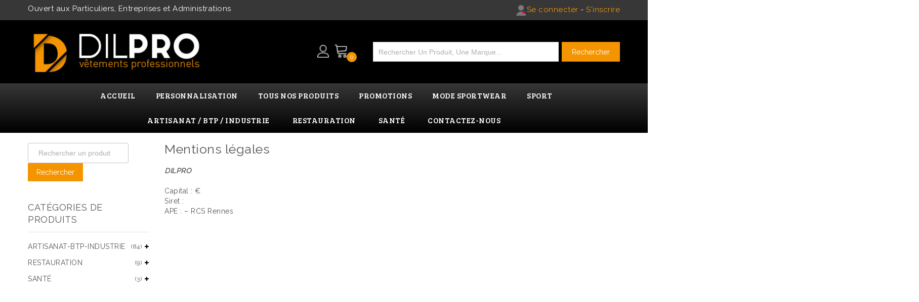

--- FILE ---
content_type: text/html; charset=UTF-8
request_url: https://www.dilpro.fr/mentions-legales/
body_size: 19910
content:


<!DOCTYPE html>
<html lang="fr-FR">
<head>
<meta charset="UTF-8">
<meta name="viewport" content="width=device-width,initial-scale=1">  
<link rel="profile" href="//gmpg.org/xfn/11"/>
 <!--[if lt IE 9]>
		<![endif]-->
<meta name='robots' content='index, follow, max-image-preview:large, max-snippet:-1, max-video-preview:-1' />
	<style>img:is([sizes="auto" i], [sizes^="auto," i]) { contain-intrinsic-size: 3000px 1500px }</style>
	
	<!-- This site is optimized with the Yoast SEO Premium plugin v20.8 (Yoast SEO v20.8) - https://yoast.com/wordpress/plugins/seo/ -->
	<title>DILPRO - Vêtements professionnels et sportifs personnalisables Vêtements professionnels, de sport et de loisirs personnalisables</title>
	<meta name="description" content="Découvrez notre site internet spécialisé dans les vêtements et accessoires professionnels, de sport et de loisirs. Nous vous offrons une large sélection d&#039;articles personnalisables pour répondre à tous vos besoins. Que vous recherchiez des uniformes d&#039;entreprise, des tenues de sport ou des vêtements décontractés, nous avons ce qu&#039;il vous faut. De plus, nous proposons également une gamme de goodies personnalisés pour compléter votre image de marque. Explorez notre collection et trouvez les produits qui correspondent à votre style et à vos exigences." />
	<link rel="canonical" href="https://www.dilpro.fr/mentions-legales/" />
	<meta property="og:locale" content="fr_FR" />
	<meta property="og:type" content="article" />
	<meta property="og:title" content="Mentions légales" />
	<meta property="og:description" content="Découvrez notre site internet spécialisé dans les vêtements et accessoires professionnels, de sport et de loisirs. Nous vous offrons une large sélection d&#039;articles personnalisables pour répondre à tous vos besoins. Que vous recherchiez des uniformes d&#039;entreprise, des tenues de sport ou des vêtements décontractés, nous avons ce qu&#039;il vous faut. De plus, nous proposons également une gamme de goodies personnalisés pour compléter votre image de marque. Explorez notre collection et trouvez les produits qui correspondent à votre style et à vos exigences." />
	<meta property="og:url" content="https://www.dilpro.fr/mentions-legales/" />
	<meta property="og:site_name" content="DILPRO - Vêtements professionnels et sportifs personnalisables" />
	<meta property="article:publisher" content="https://www.facebook.com/Dilpro-100478275350155" />
	<meta property="article:modified_time" content="2021-01-05T15:41:08+00:00" />
	<meta property="og:image" content="https://www.dilpro.fr/wp-content/uploads/2022/10/logo-dilpro.jpg" />
	<meta property="og:image:width" content="93" />
	<meta property="og:image:height" content="110" />
	<meta property="og:image:type" content="image/jpeg" />
	<meta name="twitter:card" content="summary_large_image" />
	<script type="application/ld+json" class="yoast-schema-graph">{"@context":"https://schema.org","@graph":[{"@type":"WebPage","@id":"https://www.dilpro.fr/mentions-legales/","url":"https://www.dilpro.fr/mentions-legales/","name":"DILPRO - Vêtements professionnels et sportifs personnalisables Vêtements professionnels, de sport et de loisirs personnalisables","isPartOf":{"@id":"https://www.dilpro.fr/#website"},"datePublished":"2020-10-27T09:17:58+00:00","dateModified":"2021-01-05T15:41:08+00:00","description":"Découvrez notre site internet spécialisé dans les vêtements et accessoires professionnels, de sport et de loisirs. Nous vous offrons une large sélection d'articles personnalisables pour répondre à tous vos besoins. Que vous recherchiez des uniformes d'entreprise, des tenues de sport ou des vêtements décontractés, nous avons ce qu'il vous faut. De plus, nous proposons également une gamme de goodies personnalisés pour compléter votre image de marque. Explorez notre collection et trouvez les produits qui correspondent à votre style et à vos exigences.","breadcrumb":{"@id":"https://www.dilpro.fr/mentions-legales/#breadcrumb"},"inLanguage":"fr-FR","potentialAction":[{"@type":"ReadAction","target":["https://www.dilpro.fr/mentions-legales/"]}]},{"@type":"BreadcrumbList","@id":"https://www.dilpro.fr/mentions-legales/#breadcrumb","itemListElement":[{"@type":"ListItem","position":1,"name":"Accueil","item":"https://www.dilpro.fr/"},{"@type":"ListItem","position":2,"name":"Mentions légales"}]},{"@type":"WebSite","@id":"https://www.dilpro.fr/#website","url":"https://www.dilpro.fr/","name":"DILPRO - Vêtements professionnels, de sport et de loisirs personnalisables","description":"DILPRO - Vêtements et accessoires personnalisables","publisher":{"@id":"https://www.dilpro.fr/#organization"},"potentialAction":[{"@type":"SearchAction","target":{"@type":"EntryPoint","urlTemplate":"https://www.dilpro.fr/?s={search_term_string}"},"query-input":"required name=search_term_string"}],"inLanguage":"fr-FR"},{"@type":"Organization","@id":"https://www.dilpro.fr/#organization","name":"DILPRO","url":"https://www.dilpro.fr/","logo":{"@type":"ImageObject","inLanguage":"fr-FR","@id":"https://www.dilpro.fr/#/schema/logo/image/","url":"https://www.dilpro.fr/wp-content/uploads/2022/10/logo-dilpro2.jpg","contentUrl":"https://www.dilpro.fr/wp-content/uploads/2022/10/logo-dilpro2.jpg","width":118,"height":110,"caption":"DILPRO"},"image":{"@id":"https://www.dilpro.fr/#/schema/logo/image/"},"sameAs":["https://www.facebook.com/Dilpro-100478275350155","https://www.instagram.com/dilpro_officiel/?hl=fr","https://www.linkedin.com/company/70926174/admin/"]}]}</script>
	<!-- / Yoast SEO Premium plugin. -->


<link rel='dns-prefetch' href='//fonts.googleapis.com' />
<link rel="alternate" type="application/rss+xml" title="DILPRO - Vêtements professionnels et sportifs personnalisables &raquo; Flux" href="https://www.dilpro.fr/feed/" />
<script>
/* <![CDATA[ */
window._wpemojiSettings = {"baseUrl":"https:\/\/s.w.org\/images\/core\/emoji\/16.0.1\/72x72\/","ext":".png","svgUrl":"https:\/\/s.w.org\/images\/core\/emoji\/16.0.1\/svg\/","svgExt":".svg","source":{"concatemoji":"https:\/\/www.dilpro.fr\/wp-includes\/js\/wp-emoji-release.min.js?ver=f50672604b394c4d01405a1d1d8cc9d8"}};
/*! This file is auto-generated */
!function(s,n){var o,i,e;function c(e){try{var t={supportTests:e,timestamp:(new Date).valueOf()};sessionStorage.setItem(o,JSON.stringify(t))}catch(e){}}function p(e,t,n){e.clearRect(0,0,e.canvas.width,e.canvas.height),e.fillText(t,0,0);var t=new Uint32Array(e.getImageData(0,0,e.canvas.width,e.canvas.height).data),a=(e.clearRect(0,0,e.canvas.width,e.canvas.height),e.fillText(n,0,0),new Uint32Array(e.getImageData(0,0,e.canvas.width,e.canvas.height).data));return t.every(function(e,t){return e===a[t]})}function u(e,t){e.clearRect(0,0,e.canvas.width,e.canvas.height),e.fillText(t,0,0);for(var n=e.getImageData(16,16,1,1),a=0;a<n.data.length;a++)if(0!==n.data[a])return!1;return!0}function f(e,t,n,a){switch(t){case"flag":return n(e,"\ud83c\udff3\ufe0f\u200d\u26a7\ufe0f","\ud83c\udff3\ufe0f\u200b\u26a7\ufe0f")?!1:!n(e,"\ud83c\udde8\ud83c\uddf6","\ud83c\udde8\u200b\ud83c\uddf6")&&!n(e,"\ud83c\udff4\udb40\udc67\udb40\udc62\udb40\udc65\udb40\udc6e\udb40\udc67\udb40\udc7f","\ud83c\udff4\u200b\udb40\udc67\u200b\udb40\udc62\u200b\udb40\udc65\u200b\udb40\udc6e\u200b\udb40\udc67\u200b\udb40\udc7f");case"emoji":return!a(e,"\ud83e\udedf")}return!1}function g(e,t,n,a){var r="undefined"!=typeof WorkerGlobalScope&&self instanceof WorkerGlobalScope?new OffscreenCanvas(300,150):s.createElement("canvas"),o=r.getContext("2d",{willReadFrequently:!0}),i=(o.textBaseline="top",o.font="600 32px Arial",{});return e.forEach(function(e){i[e]=t(o,e,n,a)}),i}function t(e){var t=s.createElement("script");t.src=e,t.defer=!0,s.head.appendChild(t)}"undefined"!=typeof Promise&&(o="wpEmojiSettingsSupports",i=["flag","emoji"],n.supports={everything:!0,everythingExceptFlag:!0},e=new Promise(function(e){s.addEventListener("DOMContentLoaded",e,{once:!0})}),new Promise(function(t){var n=function(){try{var e=JSON.parse(sessionStorage.getItem(o));if("object"==typeof e&&"number"==typeof e.timestamp&&(new Date).valueOf()<e.timestamp+604800&&"object"==typeof e.supportTests)return e.supportTests}catch(e){}return null}();if(!n){if("undefined"!=typeof Worker&&"undefined"!=typeof OffscreenCanvas&&"undefined"!=typeof URL&&URL.createObjectURL&&"undefined"!=typeof Blob)try{var e="postMessage("+g.toString()+"("+[JSON.stringify(i),f.toString(),p.toString(),u.toString()].join(",")+"));",a=new Blob([e],{type:"text/javascript"}),r=new Worker(URL.createObjectURL(a),{name:"wpTestEmojiSupports"});return void(r.onmessage=function(e){c(n=e.data),r.terminate(),t(n)})}catch(e){}c(n=g(i,f,p,u))}t(n)}).then(function(e){for(var t in e)n.supports[t]=e[t],n.supports.everything=n.supports.everything&&n.supports[t],"flag"!==t&&(n.supports.everythingExceptFlag=n.supports.everythingExceptFlag&&n.supports[t]);n.supports.everythingExceptFlag=n.supports.everythingExceptFlag&&!n.supports.flag,n.DOMReady=!1,n.readyCallback=function(){n.DOMReady=!0}}).then(function(){return e}).then(function(){var e;n.supports.everything||(n.readyCallback(),(e=n.source||{}).concatemoji?t(e.concatemoji):e.wpemoji&&e.twemoji&&(t(e.twemoji),t(e.wpemoji)))}))}((window,document),window._wpemojiSettings);
/* ]]> */
</script>
<link rel='stylesheet' id='wcpcsu-style-css' href='https://www.dilpro.fr/wp-content/plugins/woocommerce-product-carousel-slider-grid-ultimate-pro/assets/css/style.css?ver=f50672604b394c4d01405a1d1d8cc9d8' media='all' />
<link rel='stylesheet' id='wcpcsu-widget-css' href='https://www.dilpro.fr/wp-content/plugins/woocommerce-product-carousel-slider-grid-ultimate-pro/assets/css/widgets.css?ver=f50672604b394c4d01405a1d1d8cc9d8' media='all' />
<link rel='stylesheet' id='google-fonts-css' href='https://fonts.googleapis.com/css?family=Roboto%3A400%2C500%2C700&#038;ver=1.0.0#038;subset=latin%2Clatin-ext' media='all' />
<link rel='stylesheet' id='tmpmela-block-style-css' href='https://www.dilpro.fr/wp-content/themes/kartpul/css/megnor/blocks.css?ver=f50672604b394c4d01405a1d1d8cc9d8' media='all' />
<link rel='stylesheet' id='tmpmela-isotope-css' href='https://www.dilpro.fr/wp-content/themes/kartpul/css/isotop-port.css?ver=f50672604b394c4d01405a1d1d8cc9d8' media='all' />
<link rel='stylesheet' id='tmpmela-custom-css' href='https://www.dilpro.fr/wp-content/themes/kartpul/css/megnor/custom.css?ver=f50672604b394c4d01405a1d1d8cc9d8' media='all' />
<link rel='stylesheet' id='owl-carousel-css' href='https://www.dilpro.fr/wp-content/themes/kartpul/css/megnor/owl.carousel.css?ver=f50672604b394c4d01405a1d1d8cc9d8' media='all' />
<link rel='stylesheet' id='owl-transitions-css' href='https://www.dilpro.fr/wp-content/themes/kartpul/css/megnor/owl.transitions.css?ver=f50672604b394c4d01405a1d1d8cc9d8' media='all' />
<link rel='stylesheet' id='shadowbox-css' href='https://www.dilpro.fr/wp-content/themes/kartpul/css/megnor/shadowbox.css?ver=f50672604b394c4d01405a1d1d8cc9d8' media='all' />
<link rel='stylesheet' id='tmpmela-shortcode-style-css' href='https://www.dilpro.fr/wp-content/themes/kartpul/css/megnor/shortcode_style.css?ver=f50672604b394c4d01405a1d1d8cc9d8' media='all' />
<link rel='stylesheet' id='animate-css' href='https://www.dilpro.fr/wp-content/themes/kartpul/css/megnor/animate.min.css?ver=f50672604b394c4d01405a1d1d8cc9d8' media='all' />
<link rel='stylesheet' id='tmpmela-woocommerce-css-css' href='https://www.dilpro.fr/wp-content/themes/kartpul/css/megnor/woocommerce.css?ver=f50672604b394c4d01405a1d1d8cc9d8' media='all' />
<link rel='stylesheet' id='sbi_styles-css' href='https://www.dilpro.fr/wp-content/plugins/instagram-feed/css/sbi-styles.min.css?ver=6.1.5' media='all' />
<style id='wp-emoji-styles-inline-css'>

	img.wp-smiley, img.emoji {
		display: inline !important;
		border: none !important;
		box-shadow: none !important;
		height: 1em !important;
		width: 1em !important;
		margin: 0 0.07em !important;
		vertical-align: -0.1em !important;
		background: none !important;
		padding: 0 !important;
	}
</style>
<link rel='stylesheet' id='wc-blocks-vendors-style-css' href='https://www.dilpro.fr/wp-content/plugins/woocommerce/packages/woocommerce-blocks/build/wc-blocks-vendors-style.css?ver=8.7.5' media='all' />
<link rel='stylesheet' id='wc-blocks-style-css' href='https://www.dilpro.fr/wp-content/plugins/woocommerce/packages/woocommerce-blocks/build/wc-blocks-style.css?ver=8.7.5' media='all' />
<link rel='stylesheet' id='contact-form-7-css' href='https://www.dilpro.fr/wp-content/plugins/contact-form-7/includes/css/styles.css?ver=5.7.7' media='all' />
<style id='contact-form-7-inline-css'>
.wpcf7 .wpcf7-recaptcha iframe {margin-bottom: 0;}.wpcf7 .wpcf7-recaptcha[data-align="center"] > div {margin: 0 auto;}.wpcf7 .wpcf7-recaptcha[data-align="right"] > div {margin: 0 0 0 auto;}
</style>
<link rel='stylesheet' id='rs-plugin-settings-css' href='https://www.dilpro.fr/wp-content/plugins/revslider/public/assets/css/settings.css?ver=5.4.8.2' media='all' />
<style id='rs-plugin-settings-inline-css'>
#rs-demo-id {}
</style>
<link rel='stylesheet' id='ubermenu-bree_serif-css' href='//fonts.googleapis.com/css?family=Bree+Serif%3A%2C300%2C400%2C700&#038;ver=6.8.3' media='all' />
<link rel='stylesheet' id='apm-styles-css' href='https://www.dilpro.fr/wp-content/plugins/woocommerce-accepted-payment-methods/assets/css/style.css?ver=f50672604b394c4d01405a1d1d8cc9d8' media='all' />
<style id='woocommerce-inline-inline-css'>
.woocommerce form .form-row .required { visibility: visible; }
</style>
<link rel='stylesheet' id='perfect-scrollbar-css' href='https://www.dilpro.fr/wp-content/plugins/woocommerce-product-carousel-slider-grid-ultimate-pro/woo-smart-wishlist/assets/libs/perfect-scrollbar/css/perfect-scrollbar.min.css?ver=f50672604b394c4d01405a1d1d8cc9d8' media='all' />
<link rel='stylesheet' id='perfect-scrollbar-wpc-css' href='https://www.dilpro.fr/wp-content/plugins/woocommerce-product-carousel-slider-grid-ultimate-pro/woo-smart-wishlist/assets/libs/perfect-scrollbar/css/custom-theme.css?ver=f50672604b394c4d01405a1d1d8cc9d8' media='all' />
<link rel='stylesheet' id='woosw-feather-css' href='https://www.dilpro.fr/wp-content/plugins/woocommerce-product-carousel-slider-grid-ultimate-pro/woo-smart-wishlist/assets/libs/feather/feather.css?ver=f50672604b394c4d01405a1d1d8cc9d8' media='all' />
<link rel='stylesheet' id='woosw-frontend-css' href='https://www.dilpro.fr/wp-content/plugins/woocommerce-product-carousel-slider-grid-ultimate-pro/woo-smart-wishlist/assets/css/frontend.css?ver=f50672604b394c4d01405a1d1d8cc9d8' media='all' />
<style id='woosw-frontend-inline-css'>
.woosw-area .woosw-inner .woosw-content .woosw-content-bot .woosw-notice { background-color: #5fbd74; } .woosw-area .woosw-inner .woosw-content .woosw-content-bot .woosw-content-bot-inner .woosw-page a:hover, .woosw-area .woosw-inner .woosw-content .woosw-content-bot .woosw-content-bot-inner .woosw-continue:hover { color: #5fbd74; } 
</style>
<link rel='stylesheet' id='yith-quick-view-css' href='https://www.dilpro.fr/wp-content/plugins/yith-woocommerce-quick-view/assets/css/yith-quick-view.css?ver=1.19.0' media='all' />
<style id='yith-quick-view-inline-css'>

				#yith-quick-view-modal .yith-wcqv-main{background:#ffffff;}
				#yith-quick-view-close{color:#cdcdcd;}
				#yith-quick-view-close:hover{color:#ff0000;}
</style>
<link rel='stylesheet' id='tmpmela-child-style-css' href='https://www.dilpro.fr/wp-content/themes/kartpul/style.css?ver=f50672604b394c4d01405a1d1d8cc9d8' media='all' />
<link rel='stylesheet' id='tmpmela-fonts-css' href='//fonts.googleapis.com/css?family=Source+Sans+Pro%3A300%2C400%2C600%2C300italic%2C400italic%2C600italic%7CBitter%3A400%2C600&#038;subset=latin%2Clatin-ext' media='all' />
<link rel='stylesheet' id='font-awesome-css' href='https://www.dilpro.fr/wp-content/plugins/elementor/assets/lib/font-awesome/css/font-awesome.min.css?ver=4.7.0' media='all' />
<style id='font-awesome-inline-css'>
[data-font="FontAwesome"]:before {font-family: 'FontAwesome' !important;content: attr(data-icon) !important;speak: none !important;font-weight: normal !important;font-variant: normal !important;text-transform: none !important;line-height: 1 !important;font-style: normal !important;-webkit-font-smoothing: antialiased !important;-moz-osx-font-smoothing: grayscale !important;}
</style>
<link rel='stylesheet' id='tmpmela-style-css' href='https://www.dilpro.fr/wp-content/themes/kartpul_layout8/style.css?ver=1.0' media='all' />
<link rel='stylesheet' id='pwb-styles-frontend-css' href='https://www.dilpro.fr/wp-content/plugins/perfect-woocommerce-brands/build/frontend/css/style.css?ver=3.0.9' media='all' />
<link rel='stylesheet' id='js_composer_front-css' href='https://www.dilpro.fr/wp-content/plugins/js_composer/assets/css/js_composer.min.css?ver=6.4.0' media='all' />
<link rel='stylesheet' id='ubermenu-css' href='https://www.dilpro.fr/wp-content/plugins/ubermenu/pro/assets/css/ubermenu.min.css?ver=3.7.2' media='all' />
<link rel='stylesheet' id='ubermenu-font-awesome-all-css' href='https://www.dilpro.fr/wp-content/plugins/ubermenu/assets/fontawesome/css/all.min.css?ver=f50672604b394c4d01405a1d1d8cc9d8' media='all' />
<script src="https://www.dilpro.fr/wp-includes/js/jquery/jquery.min.js?ver=3.7.1" id="jquery-core-js"></script>
<script src="https://www.dilpro.fr/wp-includes/js/jquery/jquery-migrate.min.js?ver=3.4.1" id="jquery-migrate-js"></script>
<script src="https://www.dilpro.fr/wp-content/plugins/revslider/public/assets/js/jquery.themepunch.tools.min.js?ver=5.4.8.2" id="tp-tools-js"></script>
<script src="https://www.dilpro.fr/wp-content/plugins/revslider/public/assets/js/jquery.themepunch.revolution.min.js?ver=5.4.8.2" id="revmin-js"></script>
<script src="https://www.dilpro.fr/wp-content/plugins/woocommerce/assets/js/jquery-blockui/jquery.blockUI.min.js?ver=2.7.0-wc.7.1.0" id="jquery-blockui-js"></script>
<script id="wc-add-to-cart-js-extra">
/* <![CDATA[ */
var wc_add_to_cart_params = {"ajax_url":"\/wp-admin\/admin-ajax.php","wc_ajax_url":"\/?wc-ajax=%%endpoint%%","i18n_view_cart":"View cart","cart_url":"https:\/\/www.dilpro.fr\/panier\/","is_cart":"","cart_redirect_after_add":"no"};
/* ]]> */
</script>
<script src="https://www.dilpro.fr/wp-content/plugins/woocommerce/assets/js/frontend/add-to-cart.min.js?ver=7.1.0" id="wc-add-to-cart-js"></script>
<script src="https://www.dilpro.fr/wp-content/plugins/js_composer/assets/js/vendors/woocommerce-add-to-cart.js?ver=6.4.0" id="vc_woocommerce-add-to-cart-js-js"></script>
<script src="https://www.dilpro.fr/wp-content/themes/kartpul/js/megnor/jquery.custom.min.js?ver=f50672604b394c4d01405a1d1d8cc9d8" id="tmpmela-custom-script-js"></script>
<script src="https://www.dilpro.fr/wp-content/themes/kartpul/js/megnor/megnor.min.js?ver=f50672604b394c4d01405a1d1d8cc9d8" id="tmpmela-megnor-js"></script>
<script src="https://www.dilpro.fr/wp-content/themes/kartpul/js/megnor/custom.js?ver=f50672604b394c4d01405a1d1d8cc9d8" id="tmpmela-custom-js"></script>
<script src="https://www.dilpro.fr/wp-content/themes/kartpul/js/megnor/owl.carousel.min.js?ver=f50672604b394c4d01405a1d1d8cc9d8" id="owlcarousel-js"></script>
<script src="https://www.dilpro.fr/wp-content/themes/kartpul/js/megnor/jquery.validate.js?ver=f50672604b394c4d01405a1d1d8cc9d8" id="validate-js"></script>
<script src="https://www.dilpro.fr/wp-content/themes/kartpul/js/megnor/shadowbox.js?ver=f50672604b394c4d01405a1d1d8cc9d8" id="shadowbox-js"></script>
<script src="https://www.dilpro.fr/wp-content/themes/kartpul/js/megnor/jquery.megamenu.js?ver=f50672604b394c4d01405a1d1d8cc9d8" id="megamenu-js"></script>
<script src="https://www.dilpro.fr/wp-content/themes/kartpul/js/megnor/easyResponsiveTabs.js?ver=f50672604b394c4d01405a1d1d8cc9d8" id="easyResponsiveTabs-js"></script>
<script src="https://www.dilpro.fr/wp-content/themes/kartpul/js/megnor/jquery.treeview.js?ver=f50672604b394c4d01405a1d1d8cc9d8" id="jtree-js"></script>
<script src="https://www.dilpro.fr/wp-content/themes/kartpul/js/megnor/countUp.js?ver=f50672604b394c4d01405a1d1d8cc9d8" id="countUp-js"></script>
<script src="https://www.dilpro.fr/wp-content/themes/kartpul/js/megnor/jquery.countdown.min.js?ver=f50672604b394c4d01405a1d1d8cc9d8" id="countdown-js"></script>
<script src="https://www.dilpro.fr/wp-content/themes/kartpul/js/html5.js?ver=f50672604b394c4d01405a1d1d8cc9d8" id="tmpmela-html5-js"></script>
<script id="phpvariable-js-extra">
/* <![CDATA[ */
var php_var = {"tmpmela_loadmore":"","tmpmela_pagination":"","tmpmela_nomore":""};
/* ]]> */
</script>
<script src="https://www.dilpro.fr/wp-content/themes/kartpul/js/megnor/megnorloadmore.js?ver=f50672604b394c4d01405a1d1d8cc9d8" id="phpvariable-js"></script>
<link rel="https://api.w.org/" href="https://www.dilpro.fr/wp-json/" /><link rel="alternate" title="JSON" type="application/json" href="https://www.dilpro.fr/wp-json/wp/v2/pages/1526" /><link rel="alternate" title="oEmbed (JSON)" type="application/json+oembed" href="https://www.dilpro.fr/wp-json/oembed/1.0/embed?url=https%3A%2F%2Fwww.dilpro.fr%2Fmentions-legales%2F" />
<link rel="alternate" title="oEmbed (XML)" type="text/xml+oembed" href="https://www.dilpro.fr/wp-json/oembed/1.0/embed?url=https%3A%2F%2Fwww.dilpro.fr%2Fmentions-legales%2F&#038;format=xml" />
<script src="https://www.google.com/recaptcha/api.js?hl=fr" async defer></script>
<style id="ubermenu-custom-generated-css">
/** Font Awesome 4 Compatibility **/
.fa{font-style:normal;font-variant:normal;font-weight:normal;font-family:FontAwesome;}

/** UberMenu Custom Menu Styles (Customizer) **/
/* main */
 .ubermenu-main.ubermenu-mobile-modal.ubermenu-mobile-view { background:#999999; }
 .ubermenu-main.ubermenu-transition-fade .ubermenu-item .ubermenu-submenu-drop { margin-top:0; }
 .ubermenu-main .ubermenu-submenu.ubermenu-submenu-drop { background-color:#000000; color:#f7f7f7; }
 .ubermenu-main .ubermenu-submenu .ubermenu-highlight { color:#ffffff; }
 .ubermenu-main .ubermenu-submenu .ubermenu-item-header > .ubermenu-target { color:#fcfcfc; background-color:#000000; }
 .ubermenu-main .ubermenu-submenu .ubermenu-item-header > .ubermenu-target:hover { color:#dd8500; background-color:#0c0c0c; }
 .ubermenu-main .ubermenu-submenu .ubermenu-item-header.ubermenu-current-menu-item > .ubermenu-target { color:#ffffff; background-color:#000000; }
 .ubermenu-main .ubermenu-nav .ubermenu-submenu .ubermenu-item-header > .ubermenu-target { font-weight:100; }
 .ubermenu-main .ubermenu-submenu .ubermenu-item-header.ubermenu-has-submenu-stack > .ubermenu-target { border-bottom:1px solid #0f0f0f; }
 .ubermenu.ubermenu-main .ubermenu-tab > .ubermenu-target { color:#f7f7f7; }
 .ubermenu-main .ubermenu-target > .ubermenu-target-description, .ubermenu-main .ubermenu-submenu .ubermenu-target > .ubermenu-target-description { color:#f9f9f9; }
 .ubermenu-main .ubermenu-item-level-0.ubermenu-has-submenu-drop > .ubermenu-target > .ubermenu-sub-indicator { color:#0c0c0c; }
 .ubermenu-main .ubermenu-submenu .ubermenu-has-submenu-drop > .ubermenu-target > .ubermenu-sub-indicator { color:#000000; }
 .ubermenu-responsive-toggle.ubermenu-responsive-toggle-main { background:#000000; }
 .ubermenu-main, .ubermenu-main .ubermenu-target, .ubermenu-main .ubermenu-nav .ubermenu-item-level-0 .ubermenu-target, .ubermenu-main div, .ubermenu-main p, .ubermenu-main input { font-family:'Bree Serif', sans-serif; font-weight:300; }


/* Status: Loaded from Transient */

</style><link rel="apple-touch-icon" sizes="60x60" href="/wp-content/uploads/fbrfg/apple-touch-icon.png">
<link rel="icon" type="image/png" sizes="32x32" href="/wp-content/uploads/fbrfg/favicon-32x32.png">
<link rel="icon" type="image/png" sizes="16x16" href="/wp-content/uploads/fbrfg/favicon-16x16.png">
<link rel="manifest" href="/wp-content/uploads/fbrfg/site.webmanifest">
<link rel="shortcut icon" href="/wp-content/uploads/fbrfg/favicon.ico">
<meta name="msapplication-TileColor" content="#da532c">
<meta name="msapplication-config" content="/wp-content/uploads/fbrfg/browserconfig.xml">
<meta name="theme-color" content="#ffffff"><meta name="generator" content="/home/dilproi/www/wp-content/themes/kartpul/style.css - " />		<link href='https://fonts.googleapis.com/css?family=Roboto' rel='stylesheet' />
			<link href='https://fonts.googleapis.com/css?family=Raleway' rel='stylesheet' />
	<style>
		h1 {	
		font-family:'Raleway', Arial, Helvetica, sans-serif;
	}	
			h1 {	
		color:#555555;	
	}	
			h2 {	
		font-family:'Raleway', Arial, Helvetica, sans-serif;
	}	
			h2 {	
		color:#555555;	
	}	
			h3 {	
		font-family:'Raleway', Arial, Helvetica, sans-serif;
	}	
			h3 { color:#555555;}
			h4 {	
		font-family:'Raleway', Arial, Helvetica, sans-serif;
	}	
		
		h4 {	
		color:#555555;	
	}	
			h5 {	
		font-family:'Raleway', Arial, Helvetica, sans-serif;
	}	
			h5 {	
		color:#555555;	
	}	
			h6 {	
		font-family:'Raleway', Arial, Helvetica, sans-serif;
	}	
		
		h6 {	
		color:#555555;	
	}	
	
	a {
		color:#555555;
	}
	a:hover ,.header-tag-widget .tagcloud a:hover,.woocommerce ul.products li.product .product-name:hover,
	li.product a:hover .product-name, .entry-meta a:hover ,
	.tabs a.current, a.active, .entry-thumbnail .comments-link a:hover,
	.cat-outer-block:hover .cat_description a ,.post-detail a:hover ,
	.current-cat > a,.woocommerce .entry-summary .yith-wcwl-wishlistexistsbrowse a:hover,
	.woocommerce .entry-summary .yith-wcwl-wishlistaddedbrowse a:hover,
	.woocommerce .entry-summary .yith-wcwl-add-to-wishlist .add_to_wishlist:hover,
	.woocommerce .entry-summary a.compare.button:hover,
	.woocommerce ul.products li .container-inner .wcpc_compare a.button:hover,
	.woocommerce .entry-summary .compare.button:hover,
	.woocommerce .entry-summary .yith-wcwl-add-to-wishlist .add_to_wishlist:hover:before,
	.woocommerce .entry-summary a.compare.button.added:hover,
	.woocommerce .entry-summary .yith-wcwl-wishlistexistsbrowse a:hover:before,
	.woocommerce .entry-summary .compare.button:hover:before,
	.woocommerce .entry-summary .compare.button:hover:before,
	 .woocommerce .entry-summary a.compare.button.added:hover:before,
	.woocommerce .summary .product_meta .posted_in a:hover,
	.woocommerce .summary .product_meta .tagged_as a:hover,
	.brand span a:hover,
	.social a:hover,
	.post-navigation a:hover .fa,
	.woocommerce .entry-summary .yith-wcwl-wishlistaddedbrowse a:hover:before{
		color:#F49500;
	}
	.site-footer .widget-title, #menu-footer-navigation > li > a{
		color:#D6D3F7; 
	}
	.footer a, .site-footer a, .site-footer, .footer-middle li .sub-menu li a{
		color:#FFFFFF; 
	}
	.footer a:hover, .footer .footer-links li a:hover, .site-footer a:hover, .footer-middle li .sub-menu li a:hover {
		color:#F49500;		 
	}
	.site-footer
	{
		background-color:#212121;
			}
		h3 {	
		font-family:'Raleway', Arial, Helvetica, sans-serif;	
	}	
		
		.site-footer {	
		font-family:'Raleway', Arial, Helvetica, sans-serif;	
	}	
		.footer-newsletter{
		background-color:rgb(244,149,0); 
	}
	.site-footer {
		background-color:rgb(33,33,33); 
	}	
	body {
		background-color:#FFFFFF ;
		background-image: url("");
		background-position:top left;
		background-repeat:no-repeat;
		background-attachment:scroll;		
		color:#555555;
	} 	
	.topbar-outer{
		background-color:rgba(0,0,0,1);
		color:#FFFFFF; 
	}
	.topbar-main a{ color:#F49500; }
	.topbar-main a:hover{ color:#F49500; }	
	.header-right-service-cms .service-text.text{
		background-color:#000000;
	}
	.box-category-heading{
	background-color:rgb(244,149,0);
	}
	.header-right-service-cms .service-text a{
		color:#FFFFFF	}
	
	.mega-menu ul li a, .login-out a{color:#FFFFFF; }
	.mega-menu ul li a:hover{color:#F49500; }	
	
	.mega-menu ul li .sub a{color:#555555; }
	.mega-menu ul li .sub a:hover{color:#F49500; }
	
	.mega-menu ul li .sub {background-color:#FFFFFF ;	}
	.home .site-header:hover,.sticky-menu .header-style, .home.blog .site-header,
	.site-header{
		background-color:rgb(0,0,0);
			
	} 
	 .header-bottom{background-color:#000000;}
	 .box-category .title1{color:#FFFFFF;}
	 .header-category .sidebar-category{background-color:#FFFFFF;}
	 .header-category ul.sidebar-category-inner > li a ,.more-wrap{color:#555555;}
	 .header-category ul.sidebar-category-inner > li a:hover ,.more-wrap:hover{color:#F49500;}
	 .sidebar-category-inner li .sub li.mega-hdr a.mega-hdr-a{color:#555555;}
	 .sidebar-category-inner li .sub li.mega-hdr a.mega-hdr-a:hover{color:#F49500;}
	 .header-category .sub-container ul li > a{color:#555555;}
	 .header-category .sub-container ul li > a:hover{color:#F49500;}
		body {	
		font-family: 'Roboto', Arial, Helvetica, sans-serif;	
	}
.widget button, .widget input[type="button"], .widget input[type="reset"], .widget input[type="submit"], a.button, button, .contributor-posts-link, input[type="button"], input[type="reset"], input[type="submit"], .button_content_inner a, .woocommerce #content input.button, .woocommerce #respond input#submit, .woocommerce button.button, .woocommerce input.button, .woocommerce-page #content input.button, .woocommerce-page #respond input#submit, .woocommerce-page a.button, .woocommerce-page button.button, .woocommerce-page input.button, .woocommerce .wishlist_table td.product-add-to-cart a,.woocommerce .wc-proceed-to-checkout .checkout-button,
.woocommerce-page input.button:hover,.woocommerce #content input.button.disabled,.woocommerce #content input.button:disabled,.woocommerce #respond input#submit.disabled,.woocommerce #respond input#submit:disabled,.woocommerce a.button.disabled,.woocommerce a.button:disabled,.woocommerce button.button.disabled,.woocommerce button.button:disabled,.woocommerce input.button.disabled,.woocommerce input.button:disabled,.woocommerce-page #content input.button.disabled,.woocommerce-page #content input.button:disabled,.woocommerce-page #respond input#submit.disabled,.woocommerce-page #respond input#submit:disabled,.woocommerce-page a.button.disabled,.woocommerce-page a.button:disabled,.woocommerce-page button.button.disabled,.woocommerce-page button.button:disabled,.woocommerce-page input.button.disabled,.woocommerce-page input.button:disabled, .loadgridlist-wrapper .woocount, .woocommerce.single-product .single_add_to_cart_button, .woocommerce.single-product div.product form.cart .button,.yith-wcwl-add-to-wishlist a,
.woocommerce ul.products li.product .button.product_type_simple.add_to_cart_button.ajax_add_to_cart, .woocommerce-page ul.products li.product .button.product_type_simple.add_to_cart_button.ajax_add_to_cart, .woocommerce ul.products li.product .product_type_grouped.button.add_to_cart_button.ajax_add_to_cart, .woocommerce-page ul.products li.product .product_type_grouped.button.add_to_cart_button.ajax_add_to_cart, .woocommerce ul.products li.product .product_type_external.button.add_to_cart_button.ajax_add_to_cart, .woocommerce-page ul.products li.product .product_type_external.button.add_to_cart_button.ajax_add_to_cart, .woocommerce ul.products li.product .product_type_variable.button.add_to_cart_button.ajax_add_to_cart, .woocommerce-page ul.products li.product .product_type_variable.button.add_to_cart_button.ajax_add_to_cart
  {
	background-color:rgb(244,149,0);
	border-color:rgb(244,149,0);
	color:#FFFFFF;
			font-family:'Raleway', Arial, Helvetica, sans-serif;
	}
.widget input[type="button"]:hover, .widget input[type="button"]:focus, .widget input[type="reset"]:hover, .widget input[type="reset"]:focus, .widget input[type="submit"]:hover, .widget input[type="submit"]:focus, a.button:hover, a.button:focus, button:hover, button:focus, .contributor-posts-link:hover, input[type="button"]:hover, input[type="button"]:focus, input[type="reset"]:hover, input[type="reset"]:focus, input[type="submit"]:hover, input[type="submit"]:focus, .button_content_inner a:hover, .button_content_inner a:focus, .woocommerce #content input.button:hover, .woocommerce #respond input#submit:hover, .woocommerce button.button:hover, .woocommerce input.button:hover, .woocommerce-page #content input.button:hover, .woocommerce-page #respond input#submit:hover, .woocommerce-page button.button:hover, .woocommerce #content table.cart .checkout-button:hover, #primary .entry-summary .single_add_to_cart_button:hover, .woocommerce .wc-proceed-to-checkout .checkout-button:hover, .loadgridlist-wrapper .woocount:hover, .entry-summary .yith-wcwl-wishlistexistsbrowse > a:hover, .woocommerce a.compare.button:hover, .woocommerce .yith-wcwl-add-to-wishlist a.add_to_wishlist:hover, .woocommerce ul.products li.product .yith-wcwl-wishlistexistsbrowse a:hover, .woocommerce-page ul.products li.product .yith-wcwl-wishlistexistsbrowse a:hover, .woocommerce ul.products li.product .yith-wcwl-wishlistaddedbrowse a:hover, .woocommerce-page ul.products li.product .yith-wcwl-wishlistaddedbrowse a:hover, .woocommerce ul.products li .container-inner .compare-button a:hover, .woocommerce-page ul.products li .container-inner .compare-button a:hover, .woocommerce .button.yith-wcqv-button:hover, .woocommerce-page ul.products li.product .yith-wcqv-button:hover, .yith-wcwl-add-to-wishlist a:hover,
.woocommerce ul.products li .container-inner .wcpc_compare a.button:hover,
.woocommerce ul.products li.product .button.product_type_simple:hover.add_to_cart_button.ajax_add_to_cart, .woocommerce-page ul.products li.product .button.product_type_simple:hover.add_to_cart_button.ajax_add_to_cart, .woocommerce ul.products li.product .product_type_grouped:hover.button.add_to_cart_button.ajax_add_to_cart, .woocommerce-page ul.products li.product .product_type_grouped:hover.button.add_to_cart_button.ajax_add_to_cart, .woocommerce ul.products li.product .product_type_external:hover.button.add_to_cart_button.ajax_add_to_cart, .woocommerce-page ul.products li.product .product_type_external:hover.button.add_to_cart_button.ajax_add_to_cart, .woocommerce ul.products li.product .product_type_variable:hover.button.add_to_cart_button.ajax_add_to_cart, .woocommerce-page ul.products li.product .product_type_variable:hover.button.add_to_cart_button.ajax_add_to_cart
{
	background-color:rgb(36,37,39);
	border-color:rgb(36,37,39);
	color:#FFFFFF;
	}	
			
</style>
	<noscript><style>.woocommerce-product-gallery{ opacity: 1 !important; }</style></noscript>
	<meta name="generator" content="Powered by WPBakery Page Builder - drag and drop page builder for WordPress."/>
	<style id="custom-background-css">
body.custom-background { background-color: #ffffff; }
</style>
	<meta name="generator" content="Powered by Slider Revolution 5.4.8.2 - responsive, Mobile-Friendly Slider Plugin for WordPress with comfortable drag and drop interface." />
<style></style><link rel="icon" href="https://www.dilpro.fr/wp-content/uploads/2021/12/cropped-Screenshot-2021-11-03-09.18.55-32x32.png" sizes="32x32" />
<link rel="icon" href="https://www.dilpro.fr/wp-content/uploads/2021/12/cropped-Screenshot-2021-11-03-09.18.55-192x192.png" sizes="192x192" />
<link rel="apple-touch-icon" href="https://www.dilpro.fr/wp-content/uploads/2021/12/cropped-Screenshot-2021-11-03-09.18.55-180x180.png" />
<meta name="msapplication-TileImage" content="https://www.dilpro.fr/wp-content/uploads/2021/12/cropped-Screenshot-2021-11-03-09.18.55-270x270.png" />
<script>function setREVStartSize(e){									
						try{ e.c=jQuery(e.c);var i=jQuery(window).width(),t=9999,r=0,n=0,l=0,f=0,s=0,h=0;
							if(e.responsiveLevels&&(jQuery.each(e.responsiveLevels,function(e,f){f>i&&(t=r=f,l=e),i>f&&f>r&&(r=f,n=e)}),t>r&&(l=n)),f=e.gridheight[l]||e.gridheight[0]||e.gridheight,s=e.gridwidth[l]||e.gridwidth[0]||e.gridwidth,h=i/s,h=h>1?1:h,f=Math.round(h*f),"fullscreen"==e.sliderLayout){var u=(e.c.width(),jQuery(window).height());if(void 0!=e.fullScreenOffsetContainer){var c=e.fullScreenOffsetContainer.split(",");if (c) jQuery.each(c,function(e,i){u=jQuery(i).length>0?u-jQuery(i).outerHeight(!0):u}),e.fullScreenOffset.split("%").length>1&&void 0!=e.fullScreenOffset&&e.fullScreenOffset.length>0?u-=jQuery(window).height()*parseInt(e.fullScreenOffset,0)/100:void 0!=e.fullScreenOffset&&e.fullScreenOffset.length>0&&(u-=parseInt(e.fullScreenOffset,0))}f=u}else void 0!=e.minHeight&&f<e.minHeight&&(f=e.minHeight);e.c.closest(".rev_slider_wrapper").css({height:f})					
						}catch(d){console.log("Failure at Presize of Slider:"+d)}						
					};</script>
		<style id="wp-custom-css">
			





egefeferzrkyukyukyukiyuiyuiyui


div.header-top {
 background-color : #000 !important;
}
div.header-logo {
 background-color : #000 !important;
}



.site-main {
    padding: 20px 0 0;
}

.header-bottom {
        background: linear-gradient(rgba(55,55,55,1),rgba(0,0,0,1));
}
}


.page-title .entry-title-main {
    text-align: center;
    line-height: 35px;
    float: left;
    font-size: 25px;
    font-weight: bold;
    padding: 0px;
    color: #f49500;
	text-transform : uppercase;
	font-family: Raleway ! important;
}


.mega-menu ul, .mega-menu ul, .mega-menu ul li {
   
   	font-family: Raleway ! important;

}

body {
 	font-family: Raleway ! important;
	line-height : 20px;
}

@media (min-width: 992px) {

div.header-top  {
	margin-top : 10px;
	margin-bottom : 10px;
  
}
}

@media (max-width: 767px) {

.header-mob-logo img {
    height: 46px;
	width : 154px;
}
  
}
}

/*
@font-face {font-family: "SerpentineW01-BoldItalic"; src: url("//db.onlinewebfonts.com/t/344c0a20f1b7216e584547756705b5b4.eot"); src: url("//db.onlinewebfonts.com/t/344c0a20f1b7216e584547756705b5b4.eot?#iefix") format("embedded-opentype"), url("//db.onlinewebfonts.com/t/344c0a20f1b7216e584547756705b5b4.woff2") format("woff2"), url("//db.onlinewebfonts.com/t/344c0a20f1b7216e584547756705b5b4.woff") format("woff"), url("//db.onlinewebfonts.com/t/344c0a20f1b7216e584547756705b5b4.ttf") format("truetype"), url("//db.onlinewebfonts.com/t/344c0a20f1b7216e584547756705b5b4.svg#SerpentineW01-BoldItalic") format("svg"); } 
body .rev_slider .tp-caption {
    font-family: "SerpentineW01-BoldItalic" !important;
}
*/

h2 {
    font-family: 'Raleway'!important;
}
h1, .h1, h2, .h2 {
{
 	font-family: Raleway ! important;
}
}
.wishlist-counter {

display : none;

}
@media  (max-width: 992px) {
	
logo a modifier pour mobile
	
}


@media (min-width: 992px) {



.header-right {

    padding: 33px 0 10px 0px;

}

 .header-top-center {

    display: inline-block;
    vertical-align: middle;
	float : right;

}
	
}




.header-search input[type="submit"] {
	background-color :  #f49500;

}





a.facebook.icon {
font-size : 15px;

}

.follow-us a i {

    color: #fff;
    font-size: 40px;
    margin: 0;

}
 .site-footer .textwidget p {

    color: #fff;
    font-weight: 100;

}
.footer-widget .widget {

    margin: 0 0  19px;
    padding-right: 50px;
    position: relative;

}
ul.ywcca_category_accordion_widget{
line-height : 0.7;

}
.widget_yith_wc_category_accordion ul.ywcca_category_accordion_widget > li {

    border-bottom: 0px solid !important;
	line-height : 0.2;

}

.mega-menu ul, .mega-menu ul, .mega-menu ul li {
    margin: 0;
    padding: 0;
    border: none;
	font-family: Roboto;
font-size: 13px;
text-align: center;
text-transform: uppercase;
color: #fff;
text-decoration: none;
}
.box-category .title1 {

    color: #FFFFFF;
	font-family: Roboto;

text-align: center;
text-transform: uppercase;
color: #fff;
text-decoration: none;

}

.footer-bottom {
background-color: #949494;
}

.menu-footer-navigation-container, .footer-bottom {

    border-color: #645f5f;
    

}

.cms-banner-item.style-1 .link-text {
font-size : 40px;
padding-left : 0px !important;
font-family: Roboto;
line-height: 20px;
font-weight : 500;
text-transform :;
line-height : 0.9;
text-shadow: 0px 0px 5px #000000;
 
}

.woocommerce span.onsale, .woocommerce-page span.onsale {
    margin: 0;
    display: inline-block;
    position: absolute;
    left: auto;
    top: 5px;
    z-index: 99;
    background: #ff0000;
    color: #ffffff;
    line-height: 20px;
    font-weight: 600;
    text-align: center;
    font-size: 20px;
    line-height: 18px;
    left: 5px;
    padding: 5 5 5 10px;
    transform: translateX(0);
    -webkit-transform: translateX(0);
    -ms-transform: translateX(0);
    -o-transform: translateX(0);
    -moz-transform: translateX(0);
    transition: all 300ms ease;
    -webkit-transition: all 300ms ease;
    -moz-transition: all 300ms ease;
    -ms-transition: all 300ms ease;
    -o-transition: all 300ms ease;
}

élément {

}
.site-footer .widget_nav_menu li a, .site-footer .widget_nav_menu .expandable-hitarea::before, .site-footer .widget_nav_menu .collapsable-hitarea::before {

    color: #52515F

}

h3.widget-title {
	text-transform: uppercase;
	font-size : 18px ! important;

    border-bottom: none;
    padding: 0;
	font-family: Raleway ! important;
}

.site-footer .textwidget p {
      color: #52515F;
    font-weight: 100;
}

.footer a:hover, .footer .footer-links li a:hover, .site-footer a:hover, .footer-middle li .sub-menu li a:hover {
    color: #f49500;
	text-decoration : underline !important;
}

.site-info {
    float: center! important;
    text-align: center;
	color : #fff;
}
#to_top {
    background-color: #f49500;
}

h4 {
		text-transform: uppercase;
	font-size : 20px ! important;
}

.ywraq-wrapper .shop_table .product-name {
    color: #121212;
}

.product-button-hover {
    display: none;
}

.wishlist-counter .count, .header-cart .cart-contents span.cart-qty {
    background: #f49500;
	   
}

.topbar-outer {
background-color : #373737;
    color: #fff;
	    border-bottom: none;

	font-family: Raleway ! important;
	font-weight : 500! important;
	font-size : 15px ! important;

}

.woocommerce-MyAccount-navigation ul li.is-active, .woocommerce-MyAccount-navigation ul li:hover {
    background: #f49500;
}

.owl-theme .owl-buttons div:hover {
    background-color: #f49500;
}

.owl-theme .owl-buttons div, .countbox.hastime {
    border-color: #f49500;
}

.mobile-menu ul li a {
    display: block;
		text-transform: uppercase;
	font-family: Raleway ! important;
	font-weight : 500! important;
	font-size : 17px ! important;

}











.summary.entry-summary .yith-wcwl-add-to-wishlist {
    height: auto;
    margin: 0 10px 0 0 !important;
    width: auto;
    float: left;
    padding: 0;
    color: #f49500 ! important;
}

.topbar-link-wrapper {
    background-color: #ffffff;
    display: none;
    position: absolute;
    right: 0;
    padding: 15px 20px;
    box-sizing: border-box;
    z-index: 9999;
    width: 180px;
    text-align: left;
    top: 30px;
    left: auto;
    box-shadow: 0px 2px 11px 3px rgba(0, 0, 0, 0.1);
    -moz-box-shadow: 0px 2px 11px 3px rgba(0, 0, 0, 0.1);
    -webkit-box-shadow: 0px 2px 11px 3px rgba(0, 0, 0, 0.1);
}

.flex-control-thumbs img.flex-active {
    border-color: #f49500 ! important;
}

}

textarea#message.input-text {
	font-family: Raleway ! important;
}


.woocommerce form .form-row input.input-text, .woocommerce form .form-row textarea, .woocommerce-page form .form-row input.input-text, .woocommerce-page form .form-row textarea {
    -webkit-box-sizing: border-box;
    -moz-box-sizing: border-box;
    box-sizing: border-box;
    width: 92%;
    margin: 0px;
    outline: 0;
}

.woocommerce ul.products li.product .product-name, .woocommerce-page ul.products li.product .product-name {
    margin: 5px 0 0;
    text-decoration: none;
    line-height: 35px;
    font-size: 18px;
    font-weight: 800;
    padding: 0;
    text-transform: capitalize;
}
div.topbar-main.theme-container {

	font-family: Raleway ! important;
	}

div.jerem {
	float: right;
}
/*span.woocommerce-Price-amount.amount:after
{
  content: " TTC" !important;
}*/

@media (min-width: 992px) {
aside#newsletterwidgetminimal-4.widget.widget_newsletterwidgetminimal {
	 
    margin-top: 0px! important;
}
	aside#media_image-3.widget.widget_media_image {
 

    margin-top: -20px;
		margin-bottom : -30px;
}

aside#followmewidget-2.widget.widgets-follow-us {
 

    margin-top: 10px! important;
}
}

.topbar-link .topbar-link-toggle {
    background-image: url("https://www.dilpro.fr/wp-content/themes/kartpul_layout8/images/megnor/compte.png");
    background-color: rgba(0, 0, 0, 1);
    background-position: center;
    background-repeat: no-repeat;
    background-size: 23px;
    height: 25px;
    width: 25px;
}

.header-cart .shopping_cart .cart-icon {
    background-image: url("https://www.dilpro.fr/wp-content/themes/kartpul_layout8/images/megnor/panier.png");
    background-color: rgba(0, 0, 0, 0);
    background-position: 0px -1px;
    background-repeat: no-repeat;
    background-size: 27px;
    height: 27px;
    width: 35px;
    display: inline-block;
    vertical-align: middle;
    float: left;
    margin-right: 10px;
}

div.footer-bottom {
    background-color : #000;
}

.footer-top {
    padding: 55px 0px 36px;
    float: left;
    position: relative;
    width: 100%;
    box-sizing: border-box;
	color : #fff !important;
}

.site-footer .widget_nav_menu li a, .site-footer .widget_nav_menu .expandable-hitarea::before, .site-footer .widget_nav_menu .collapsable-hitarea::before {
    color: #fff;
}

.site-footer .textwidget p {
     color: #fff;
    font-weight: 100;
}

@media (min-width: 600px) {}
aside.widget.widget_media_image {
    width: 825px;
}
}
@media (max-width: 600px) {
aside.widget.widget_media_image {
    max-width: 90%;
}
}

.ubermenu .ubermenu-target-text {
    display: inline-block;
    vertical-align: baseline;
    font-family: inherit;
    font-weight: inherit;
    color: inherit;
	
}



@media (max-width: 992px) {
.ubermenu.ubermenu-disable-submenu-scroll .ubermenu-item > .ubermenu-submenu.ubermenu-submenu-type-mega {
    overflow: hidden;
 background-color: #dddddd;
}
}

h3.product-name {
line-height : 1.4!important;	
	
}

.woocommerce ul#shipping_method li, .woocommerce-page ul#shipping_method li {
    margin: 0;
    padding: .25em 1px .25em;
    text-indent: 0px;
    list-style: none outside;
}

li.cat-item.cat-item-15 {
	display : none;
}



#primary-sidebar .search-field {
  border: 1px solid !important;
	border-color :#c4c4c4 !important;
  
}

li.cat-item.cat-item-496 {
	display:none;
}



		</style>
		<noscript><style> .wpb_animate_when_almost_visible { opacity: 1; }</style></noscript> 
</head>
<body data-rsssl=1 class="wp-singular page-template-default page page-id-1526 custom-background wp-embed-responsive wp-theme-kartpul wp-child-theme-kartpul_layout8 theme-kartpul woocommerce-no-js masthead-fixed singular shop-left-sidebar wpb-js-composer js-comp-ver-6.4.0 vc_responsive elementor-default elementor-kit-10548">
	 <div id="page" class="hfeed site">
<!-- Header -->
<header id="masthead" class="site-header header-fix header left-sidebar">
	<div class="header-main site-header-fix">
					
					<!-- Start header_top -->			
				
			 
			<div class="topbar-outer">
				<div class="topbar-main theme-container">
 <div class="jerem"><img src="https://www.dilpro.fr/icone-rouge.png" alt="Dilpro v�tements professionels"><a href="https://www.dilpro.fr/mon-compte/">Se connecter</a> - <a href="https://www.dilpro.fr/mon-compte/">S'inscrire</a></div>
                					
						<div class="header-offer">Ouvert aux Particuliers, Entreprises et Administrations</div>
																									
				<div class="tmpmela-topbar-menu-links">
					                  
				</div>
				</div>
			</div>
								
			<div class="header-top">
				<div class="theme-container">
					<div class="header-top-left">
						<!-- Header LOGO-->
							<div class="header-logo">
															<a href="https://www.dilpro.fr/" title="DILPRO &#8211; Vêtements professionnels et sportifs personnalisables" rel="home">
								<img alt="DILPRO : Vêtements professionels" src="https://www.dilpro.fr/wp-content/uploads/2020/12/logo-dilpro.jpg" />								</a>
							                                							</div>
							<!-- Header Mob LOGO-->
							<div class="header-mob-logo">
															<a href="https://www.dilpro.fr/" title="DILPRO &#8211; Vêtements professionnels et sportifs personnalisables" rel="home">
								<img alt="DILPRO : Vêtements professionels" src="https://www.dilpro.fr/wp-content/uploads/2020/12/logo-dilpro.jpg" />								</a>
							                                							</div>					 			
					</div>
					
					<div class="header-right">
					<div class="header-top-center">
					<!--Search-->
														<div class="header-search">
									<div class="header-toggle"></div>
												<form method="get" class="woocommerce-product-search" action="https://www.dilpro.fr/nos-produits/">
			<div class="product-search-widget">
	<!-- 	    <select class="orderby" name="product_cat">
						</select>  -->
				
				
				
				
				
				
				<input type="search" class="search-field" placeholder="Rechercher un produit, une marque..." value="" name="s" title="Rechercher" />
				<input type="hidden" name="post_type" value="product" />
				</div>
				<input type="submit" value="Rechercher" />
			</form>
	 	
							</div>
										
					<!--End Search-->	
					</div>		
					
					<!--Start Header Right CMS Area-->
					<div class="header-top-right">
							 							 	
										<!-- Topbar link -->							
										<div class="topbar-link">
											<div class="topbar-link-toggle"></div>
												<div class="topbar-link-wrapper">   
													<div class="header-menu-links">																		
															<ul id="menu-header-top-links" class="header-menu"><li id="menu-item-1637" class="menu-item menu-item-type-post_type menu-item-object-page menu-item-1637"><a href="https://www.dilpro.fr/mon-compte/">Mon compte</a></li>
<li id="menu-item-1638" class="menu-item menu-item-type-custom menu-item-object-custom menu-item-1638"><a href="https://www.dilpro.fr//mon-compte/orders/">Commandes</a></li>
</ul>															
																															<a href="https://www.dilpro.fr/mon-compte/">Connexion utilisateur</a>
															  
													</div>			
												</div>
										</div>	
											
							
						
 																<div class="header-cart headercart-block">
											<div class="cart togg">
																				
														<div class="shopping_cart tog" title="Voir votre panier">
															<div class="cart-icon"></div>
															<div class="cart-price">
																<a class="cart-contents" href="https://www.dilpro.fr/panier/" title="Voir votre panier">
																	<span class="cart-qty">0</span>																
																</a>
															</div>
														</div>	
																												<aside id="woocommerce_widget_cart-2" class="widget woocommerce widget_shopping_cart tab_content"><h3 class="widget-title">Panier</h3><div class="widget_shopping_cart_content"></div></aside>		
											</div>
										</div>
								
					</div>
					<!--End Header Right CMS Area-->
					</div>
				</div>
			</div>
			 	<!-- End header_top -->		
				
				<div class="header-bottom">
				  <div class="header-botton-inner">
					<div class="theme-container">
							<div class="header-bottom-left">	
								<!-- Start header_bottom_left -->	
													
							<!-- #site-navigation -->
								<nav id="site-navigation" class="navigation-bar main-navigation">																				
								<a class="screen-reader-text skip-link" href="#content" title="Accéder au contenu">Accéder au contenu</a>	
									<div class="mega-menu">
										
<!-- UberMenu [Configuration:main] [Theme Loc:primary] [Integration:auto] -->
<!-- [UberMenu Responsive Toggle Disabled] [UberMenu Responsive Menu Disabled] --> <nav id="ubermenu-main-35-primary-2" class="ubermenu ubermenu-nojs ubermenu-main ubermenu-menu-35 ubermenu-loc-primary ubermenu-responsive-nocollapse ubermenu-horizontal ubermenu-transition-shift ubermenu-trigger-hover_intent ubermenu-skin-none  ubermenu-bar-align-full ubermenu-items-align-center ubermenu-bound ubermenu-disable-submenu-scroll ubermenu-sub-indicators ubermenu-retractors-responsive ubermenu-submenu-indicator-closes"><ul id="ubermenu-nav-main-35-primary" class="ubermenu-nav" data-title="Main Menu"><li id="menu-item-1059" class="ubermenu-item ubermenu-item-type-post_type ubermenu-item-object-page ubermenu-item-home ubermenu-item-1059 ubermenu-item-level-0 ubermenu-column ubermenu-column-auto" ><a class="ubermenu-target ubermenu-item-layout-default ubermenu-item-layout-text_only" href="https://www.dilpro.fr/" tabindex="0"><span class="ubermenu-target-title ubermenu-target-text">ACCUEIL</span></a></li><li id="menu-item-12823" class="ubermenu-item ubermenu-item-type-post_type ubermenu-item-object-page ubermenu-item-12823 ubermenu-item-level-0 ubermenu-column ubermenu-column-auto" ><a class="ubermenu-target ubermenu-item-layout-default ubermenu-item-layout-text_only" href="https://www.dilpro.fr/personnalisation/" tabindex="0"><span class="ubermenu-target-title ubermenu-target-text">PERSONNALISATION</span></a></li><li id="menu-item-1058" class="ubermenu-item ubermenu-item-type-post_type ubermenu-item-object-page ubermenu-item-1058 ubermenu-item-level-0 ubermenu-column ubermenu-column-auto" ><a class="ubermenu-target ubermenu-item-layout-default ubermenu-item-layout-text_only" href="https://www.dilpro.fr/nos-produits/" tabindex="0"><span class="ubermenu-target-title ubermenu-target-text">TOUS NOS PRODUITS</span></a></li><li id="menu-item-2006" class="ubermenu-item ubermenu-item-type-post_type ubermenu-item-object-page ubermenu-item-2006 ubermenu-item-level-0 ubermenu-column ubermenu-column-auto" ><a class="ubermenu-target ubermenu-item-layout-default ubermenu-item-layout-text_only" href="https://www.dilpro.fr/404-page/promotions/" tabindex="0"><span class="ubermenu-target-title ubermenu-target-text">PROMOTIONS</span></a></li><li id="menu-item-11291" class="ubermenu-item ubermenu-item-type-post_type ubermenu-item-object-page ubermenu-item-11291 ubermenu-item-level-0 ubermenu-column ubermenu-column-auto" ><a class="ubermenu-target ubermenu-item-layout-default ubermenu-item-layout-text_only" href="https://www.dilpro.fr/mode-sportwear/mode-sportwear/" tabindex="0"><span class="ubermenu-target-title ubermenu-target-text">MODE SPORTWEAR</span></a></li><li id="menu-item-11290" class="ubermenu-item ubermenu-item-type-post_type ubermenu-item-object-page ubermenu-item-11290 ubermenu-item-level-0 ubermenu-column ubermenu-column-auto" ><a class="ubermenu-target ubermenu-item-layout-default ubermenu-item-layout-text_only" href="https://www.dilpro.fr/sport/" tabindex="0"><span class="ubermenu-target-title ubermenu-target-text">SPORT</span></a></li><li id="menu-item-1963" class="ubermenu-item ubermenu-item-type-custom ubermenu-item-object-custom ubermenu-item-has-children ubermenu-item-1963 ubermenu-item-level-0 ubermenu-column ubermenu-column-auto ubermenu-has-submenu-drop ubermenu-has-submenu-mega" ><a class="ubermenu-target ubermenu-item-layout-default ubermenu-item-layout-text_only" href="https://www.dilpro.fr/categorie-produit/artisanat-btp-industrie/" tabindex="0"><span class="ubermenu-target-title ubermenu-target-text">ARTISANAT / BTP / INDUSTRIE</span><i class='ubermenu-sub-indicator fas fa-angle-down'></i></a><ul  class="ubermenu-submenu ubermenu-submenu-id-1963 ubermenu-submenu-type-mega ubermenu-submenu-drop ubermenu-submenu-align-full_width"  ><li id="menu-item-1964" class="ubermenu-item ubermenu-item-type-custom ubermenu-item-object-custom ubermenu-item-1964 ubermenu-item-normal ubermenu-item-level-1 ubermenu-column ubermenu-column-auto" ><a class="ubermenu-target ubermenu-item-layout-default ubermenu-item-layout-text_only" href="/categorie-produit/artisanat-btp-industrie/accessoires"><span class="ubermenu-target-title ubermenu-target-text">Accessoires</span></a></li><li id="menu-item-1973" class="ubermenu-item ubermenu-item-type-custom ubermenu-item-object-custom ubermenu-item-1973 ubermenu-item-normal ubermenu-item-level-1 ubermenu-column ubermenu-column-auto" ><a class="ubermenu-target ubermenu-item-layout-default ubermenu-item-layout-text_only" href="/categorie-produit/artisanat-btp-industrie/chaussures-de-securite"><span class="ubermenu-target-title ubermenu-target-text">Chaussures de Sécurité</span></a></li><li id="menu-item-1981" class="ubermenu-item ubermenu-item-type-custom ubermenu-item-object-custom ubermenu-item-1981 ubermenu-item-auto ubermenu-item-header ubermenu-item-level-1 ubermenu-column ubermenu-column-auto" ><a class="ubermenu-target ubermenu-item-layout-default ubermenu-item-layout-text_only" href="/categorie-produit/artisanat-btp-industrie/chaussures-de-travail"><span class="ubermenu-target-title ubermenu-target-text">Chaussures de Travail</span></a></li><li id="menu-item-1982" class="ubermenu-item ubermenu-item-type-custom ubermenu-item-object-custom ubermenu-item-1982 ubermenu-item-auto ubermenu-item-header ubermenu-item-level-1 ubermenu-column ubermenu-column-auto" ><a class="ubermenu-target ubermenu-item-layout-default ubermenu-item-layout-text_only" href="/categorie-produit/artisanat-btp-industrie/equipements-de-protection-individuelle"><span class="ubermenu-target-title ubermenu-target-text">Equipements de Protection individuelle</span></a></li><li id="menu-item-1983" class="ubermenu-item ubermenu-item-type-custom ubermenu-item-object-custom ubermenu-item-1983 ubermenu-item-auto ubermenu-item-header ubermenu-item-level-1 ubermenu-column ubermenu-column-auto" ><a class="ubermenu-target ubermenu-item-layout-default ubermenu-item-layout-text_only" href="/categorie-produit/artisanat-btp-industrie/tenues-de-travail-anti-pluie"><span class="ubermenu-target-title ubermenu-target-text">Tenues de travail anti-pluie</span></a></li><li id="menu-item-1984" class="ubermenu-item ubermenu-item-type-custom ubermenu-item-object-custom ubermenu-item-1984 ubermenu-item-auto ubermenu-item-header ubermenu-item-level-1 ubermenu-column ubermenu-column-auto" ><a class="ubermenu-target ubermenu-item-layout-default ubermenu-item-layout-text_only" href="/categorie-produit/artisanat-btp-industrie/tenues-de-travail-ecologiques-bio"><span class="ubermenu-target-title ubermenu-target-text">Tenues de travail écologiques / bio</span></a></li><li id="menu-item-1985" class="ubermenu-item ubermenu-item-type-custom ubermenu-item-object-custom ubermenu-item-1985 ubermenu-item-auto ubermenu-item-header ubermenu-item-level-1 ubermenu-column ubermenu-column-auto" ><a class="ubermenu-target ubermenu-item-layout-default ubermenu-item-layout-text_only" href="/categorie-produit/artisanat-btp-industrie/tenues-de-travail-ete"><span class="ubermenu-target-title ubermenu-target-text">Tenues de travail été</span></a></li><li id="menu-item-1986" class="ubermenu-item ubermenu-item-type-custom ubermenu-item-object-custom ubermenu-item-1986 ubermenu-item-auto ubermenu-item-header ubermenu-item-level-1 ubermenu-column ubermenu-column-auto" ><a class="ubermenu-target ubermenu-item-layout-default ubermenu-item-layout-text_only" href="/categorie-produit/artisanat-btp-industrie/tenues-de-travail-femme"><span class="ubermenu-target-title ubermenu-target-text">Tenues de travail femme</span></a></li><li id="menu-item-1987" class="ubermenu-item ubermenu-item-type-custom ubermenu-item-object-custom ubermenu-item-1987 ubermenu-item-auto ubermenu-item-header ubermenu-item-level-1 ubermenu-column ubermenu-column-auto" ><a class="ubermenu-target ubermenu-item-layout-default ubermenu-item-layout-text_only" href="/categorie-produit/artisanat-btp-industrie/tenues-de-travail-hiver"><span class="ubermenu-target-title ubermenu-target-text">Tenues de travail hiver</span></a></li><li id="menu-item-1988" class="ubermenu-item ubermenu-item-type-custom ubermenu-item-object-custom ubermenu-item-1988 ubermenu-item-auto ubermenu-item-header ubermenu-item-level-1 ubermenu-column ubermenu-column-auto" ><a class="ubermenu-target ubermenu-item-layout-default ubermenu-item-layout-text_only" href="/categorie-produit/artisanat-btp-industrie/vetements-de-protection-jetables"><span class="ubermenu-target-title ubermenu-target-text">Vêtements de protection jetables</span></a></li><li id="menu-item-1989" class="ubermenu-item ubermenu-item-type-custom ubermenu-item-object-custom ubermenu-item-1989 ubermenu-item-auto ubermenu-item-header ubermenu-item-level-1 ubermenu-column ubermenu-column-auto" ><a class="ubermenu-target ubermenu-item-layout-default ubermenu-item-layout-text_only" href="/categorie-produit/artisanat-btp-industrie/vetements-de-travail"><span class="ubermenu-target-title ubermenu-target-text">Vêtements de Travail</span></a></li><li id="menu-item-1990" class="ubermenu-item ubermenu-item-type-custom ubermenu-item-object-custom ubermenu-item-1990 ubermenu-item-auto ubermenu-item-header ubermenu-item-level-1 ubermenu-column ubermenu-column-auto" ><a class="ubermenu-target ubermenu-item-layout-default ubermenu-item-layout-text_only" href="/categorie-produit/artisanat-btp-industrie/vetements-epi-normes"><span class="ubermenu-target-title ubermenu-target-text">Vêtements EPI Normés</span></a></li></ul></li><li id="menu-item-1991" class="ubermenu-item ubermenu-item-type-custom ubermenu-item-object-custom ubermenu-item-has-children ubermenu-item-1991 ubermenu-item-level-0 ubermenu-column ubermenu-column-auto ubermenu-has-submenu-drop ubermenu-has-submenu-mega" ><a class="ubermenu-target ubermenu-item-layout-default ubermenu-item-layout-text_only" href="https://www.dilpro.fr/categorie-produit/restauration/" tabindex="0"><span class="ubermenu-target-title ubermenu-target-text">RESTAURATION</span><i class='ubermenu-sub-indicator fas fa-angle-down'></i></a><ul  class="ubermenu-submenu ubermenu-submenu-id-1991 ubermenu-submenu-type-auto ubermenu-submenu-type-mega ubermenu-submenu-drop ubermenu-submenu-align-full_width"  ><li id="menu-item-1992" class="ubermenu-item ubermenu-item-type-custom ubermenu-item-object-custom ubermenu-item-1992 ubermenu-item-auto ubermenu-item-header ubermenu-item-level-1 ubermenu-column ubermenu-column-auto" ><a class="ubermenu-target ubermenu-item-layout-default ubermenu-item-layout-text_only" href="/categorie-produit/restauration/agroalimentaire"><span class="ubermenu-target-title ubermenu-target-text">Agroalimentaire</span></a></li><li id="menu-item-1993" class="ubermenu-item ubermenu-item-type-custom ubermenu-item-object-custom ubermenu-item-1993 ubermenu-item-auto ubermenu-item-header ubermenu-item-level-1 ubermenu-column ubermenu-column-auto" ><a class="ubermenu-target ubermenu-item-layout-default ubermenu-item-layout-text_only" href="/categorie-produit/restauration/chasubles"><span class="ubermenu-target-title ubermenu-target-text">Chasubles</span></a></li><li id="menu-item-1994" class="ubermenu-item ubermenu-item-type-custom ubermenu-item-object-custom ubermenu-item-1994 ubermenu-item-auto ubermenu-item-header ubermenu-item-level-1 ubermenu-column ubermenu-column-auto" ><a class="ubermenu-target ubermenu-item-layout-default ubermenu-item-layout-text_only" href="/categorie-produit/restauration/service-hotellerie"><span class="ubermenu-target-title ubermenu-target-text">Service / Hôtellerie</span></a></li><li id="menu-item-1995" class="ubermenu-item ubermenu-item-type-custom ubermenu-item-object-custom ubermenu-item-1995 ubermenu-item-auto ubermenu-item-header ubermenu-item-level-1 ubermenu-column ubermenu-column-auto" ><a class="ubermenu-target ubermenu-item-layout-default ubermenu-item-layout-text_only" href="/categorie-produit/restauration/tenues-de-cuisine"><span class="ubermenu-target-title ubermenu-target-text">Tenues de Cuisine</span></a></li><li id="menu-item-1996" class="ubermenu-item ubermenu-item-type-custom ubermenu-item-object-custom ubermenu-item-1996 ubermenu-item-auto ubermenu-item-header ubermenu-item-level-1 ubermenu-column ubermenu-column-auto" ><a class="ubermenu-target ubermenu-item-layout-default ubermenu-item-layout-text_only" href="/categorie-produit/restauration/torchons-serviettes"><span class="ubermenu-target-title ubermenu-target-text">Torchons &#038; Serviettes</span></a></li></ul></li><li id="menu-item-1997" class="ubermenu-item ubermenu-item-type-custom ubermenu-item-object-custom ubermenu-item-has-children ubermenu-item-1997 ubermenu-item-level-0 ubermenu-column ubermenu-column-auto ubermenu-has-submenu-drop ubermenu-has-submenu-mega" ><a class="ubermenu-target ubermenu-item-layout-default ubermenu-item-layout-text_only" href="https://www.dilpro.fr/categorie-produit/sante/" tabindex="0"><span class="ubermenu-target-title ubermenu-target-text">SANTÉ</span><i class='ubermenu-sub-indicator fas fa-angle-down'></i></a><ul  class="ubermenu-submenu ubermenu-submenu-id-1997 ubermenu-submenu-type-auto ubermenu-submenu-type-mega ubermenu-submenu-drop ubermenu-submenu-align-full_width"  ><li id="menu-item-1998" class="ubermenu-item ubermenu-item-type-custom ubermenu-item-object-custom ubermenu-item-1998 ubermenu-item-auto ubermenu-item-header ubermenu-item-level-1 ubermenu-column ubermenu-column-auto" ><a class="ubermenu-target ubermenu-item-layout-default ubermenu-item-layout-text_only" href="/categorie-produit/sante/chaussures-medicales-bien-etre"><span class="ubermenu-target-title ubermenu-target-text">Chaussures médicales / bien-être</span></a></li><li id="menu-item-1999" class="ubermenu-item ubermenu-item-type-custom ubermenu-item-object-custom ubermenu-item-1999 ubermenu-item-auto ubermenu-item-header ubermenu-item-level-1 ubermenu-column ubermenu-column-auto" ><a class="ubermenu-target ubermenu-item-layout-default ubermenu-item-layout-text_only" href="/categorie-produit/sante/epi-medical"><span class="ubermenu-target-title ubermenu-target-text">EPI médical</span></a></li><li id="menu-item-2000" class="ubermenu-item ubermenu-item-type-custom ubermenu-item-object-custom ubermenu-item-2000 ubermenu-item-auto ubermenu-item-header ubermenu-item-level-1 ubermenu-column ubermenu-column-auto" ><a class="ubermenu-target ubermenu-item-layout-default ubermenu-item-layout-text_only" href="/categorie-produit/sante/jetable-medical"><span class="ubermenu-target-title ubermenu-target-text">Jetable Médical</span></a></li><li id="menu-item-2001" class="ubermenu-item ubermenu-item-type-custom ubermenu-item-object-custom ubermenu-item-2001 ubermenu-item-auto ubermenu-item-header ubermenu-item-level-1 ubermenu-column ubermenu-column-auto" ><a class="ubermenu-target ubermenu-item-layout-default ubermenu-item-layout-text_only" href="/categorie-produit/sante/tenues-bien-etre-spa"><span class="ubermenu-target-title ubermenu-target-text">Tenues bien-être / spa</span></a></li><li id="menu-item-2002" class="ubermenu-item ubermenu-item-type-custom ubermenu-item-object-custom ubermenu-item-2002 ubermenu-item-auto ubermenu-item-header ubermenu-item-level-1 ubermenu-column ubermenu-column-auto" ><a class="ubermenu-target ubermenu-item-layout-default ubermenu-item-layout-text_only" href="/categorie-produit/sante/tenues-medicales"><span class="ubermenu-target-title ubermenu-target-text">Tenues Médicales</span></a></li><li id="menu-item-2003" class="ubermenu-item ubermenu-item-type-custom ubermenu-item-object-custom ubermenu-item-2003 ubermenu-item-auto ubermenu-item-header ubermenu-item-level-1 ubermenu-column ubermenu-column-auto" ><a class="ubermenu-target ubermenu-item-layout-default ubermenu-item-layout-text_only" href="/categorie-produit/sante/urgences-bloc-operatoire"><span class="ubermenu-target-title ubermenu-target-text">Urgences / Bloc opératoire</span></a></li></ul></li><li id="menu-item-1056" class="ubermenu-item ubermenu-item-type-post_type ubermenu-item-object-page ubermenu-item-1056 ubermenu-item-level-0 ubermenu-column ubermenu-column-auto" ><a class="ubermenu-target ubermenu-item-layout-default ubermenu-item-layout-text_only" href="https://www.dilpro.fr/contactez-nous/" tabindex="0"><span class="ubermenu-target-title ubermenu-target-text">CONTACTEZ-NOUS</span></a></li></ul></nav>
<!-- End UberMenu -->
		
									</div>	
								</nav>
								<nav class="mobile-navigation">	
								<h3 class="menu-toggle">Menu</h3>
									<div class="mobile-menu">	
										<span class="close-menu"></span>	
											
<!-- UberMenu [Configuration:main] [Theme Loc:primary] [Integration:auto] -->
<!-- [UberMenu Responsive Toggle Disabled] [UberMenu Responsive Menu Disabled] --> <nav id="ubermenu-main-35-primary-4" class="ubermenu ubermenu-nojs ubermenu-main ubermenu-menu-35 ubermenu-loc-primary ubermenu-responsive-nocollapse ubermenu-horizontal ubermenu-transition-shift ubermenu-trigger-hover_intent ubermenu-skin-none  ubermenu-bar-align-full ubermenu-items-align-center ubermenu-bound ubermenu-disable-submenu-scroll ubermenu-sub-indicators ubermenu-retractors-responsive ubermenu-submenu-indicator-closes"><ul id="ubermenu-nav-main-35-primary" class="ubermenu-nav" data-title="Main Menu"><li class="ubermenu-item ubermenu-item-type-post_type ubermenu-item-object-page ubermenu-item-home ubermenu-item-1059 ubermenu-item-level-0 ubermenu-column ubermenu-column-auto" ><a class="ubermenu-target ubermenu-item-layout-default ubermenu-item-layout-text_only" href="https://www.dilpro.fr/" tabindex="0"><span class="ubermenu-target-title ubermenu-target-text">ACCUEIL</span></a></li><li class="ubermenu-item ubermenu-item-type-post_type ubermenu-item-object-page ubermenu-item-12823 ubermenu-item-level-0 ubermenu-column ubermenu-column-auto" ><a class="ubermenu-target ubermenu-item-layout-default ubermenu-item-layout-text_only" href="https://www.dilpro.fr/personnalisation/" tabindex="0"><span class="ubermenu-target-title ubermenu-target-text">PERSONNALISATION</span></a></li><li class="ubermenu-item ubermenu-item-type-post_type ubermenu-item-object-page ubermenu-item-1058 ubermenu-item-level-0 ubermenu-column ubermenu-column-auto" ><a class="ubermenu-target ubermenu-item-layout-default ubermenu-item-layout-text_only" href="https://www.dilpro.fr/nos-produits/" tabindex="0"><span class="ubermenu-target-title ubermenu-target-text">TOUS NOS PRODUITS</span></a></li><li class="ubermenu-item ubermenu-item-type-post_type ubermenu-item-object-page ubermenu-item-2006 ubermenu-item-level-0 ubermenu-column ubermenu-column-auto" ><a class="ubermenu-target ubermenu-item-layout-default ubermenu-item-layout-text_only" href="https://www.dilpro.fr/404-page/promotions/" tabindex="0"><span class="ubermenu-target-title ubermenu-target-text">PROMOTIONS</span></a></li><li class="ubermenu-item ubermenu-item-type-post_type ubermenu-item-object-page ubermenu-item-11291 ubermenu-item-level-0 ubermenu-column ubermenu-column-auto" ><a class="ubermenu-target ubermenu-item-layout-default ubermenu-item-layout-text_only" href="https://www.dilpro.fr/mode-sportwear/mode-sportwear/" tabindex="0"><span class="ubermenu-target-title ubermenu-target-text">MODE SPORTWEAR</span></a></li><li class="ubermenu-item ubermenu-item-type-post_type ubermenu-item-object-page ubermenu-item-11290 ubermenu-item-level-0 ubermenu-column ubermenu-column-auto" ><a class="ubermenu-target ubermenu-item-layout-default ubermenu-item-layout-text_only" href="https://www.dilpro.fr/sport/" tabindex="0"><span class="ubermenu-target-title ubermenu-target-text">SPORT</span></a></li><li class="ubermenu-item ubermenu-item-type-custom ubermenu-item-object-custom ubermenu-item-has-children ubermenu-item-1963 ubermenu-item-level-0 ubermenu-column ubermenu-column-auto ubermenu-has-submenu-drop ubermenu-has-submenu-mega" ><a class="ubermenu-target ubermenu-item-layout-default ubermenu-item-layout-text_only" href="https://www.dilpro.fr/categorie-produit/artisanat-btp-industrie/" tabindex="0"><span class="ubermenu-target-title ubermenu-target-text">ARTISANAT / BTP / INDUSTRIE</span><i class='ubermenu-sub-indicator fas fa-angle-down'></i></a><ul  class="ubermenu-submenu ubermenu-submenu-id-1963 ubermenu-submenu-type-mega ubermenu-submenu-drop ubermenu-submenu-align-full_width"  ><li class="ubermenu-item ubermenu-item-type-custom ubermenu-item-object-custom ubermenu-item-1964 ubermenu-item-normal ubermenu-item-level-1 ubermenu-column ubermenu-column-auto" ><a class="ubermenu-target ubermenu-item-layout-default ubermenu-item-layout-text_only" href="/categorie-produit/artisanat-btp-industrie/accessoires"><span class="ubermenu-target-title ubermenu-target-text">Accessoires</span></a></li><li class="ubermenu-item ubermenu-item-type-custom ubermenu-item-object-custom ubermenu-item-1973 ubermenu-item-normal ubermenu-item-level-1 ubermenu-column ubermenu-column-auto" ><a class="ubermenu-target ubermenu-item-layout-default ubermenu-item-layout-text_only" href="/categorie-produit/artisanat-btp-industrie/chaussures-de-securite"><span class="ubermenu-target-title ubermenu-target-text">Chaussures de Sécurité</span></a></li><li class="ubermenu-item ubermenu-item-type-custom ubermenu-item-object-custom ubermenu-item-1981 ubermenu-item-auto ubermenu-item-header ubermenu-item-level-1 ubermenu-column ubermenu-column-auto" ><a class="ubermenu-target ubermenu-item-layout-default ubermenu-item-layout-text_only" href="/categorie-produit/artisanat-btp-industrie/chaussures-de-travail"><span class="ubermenu-target-title ubermenu-target-text">Chaussures de Travail</span></a></li><li class="ubermenu-item ubermenu-item-type-custom ubermenu-item-object-custom ubermenu-item-1982 ubermenu-item-auto ubermenu-item-header ubermenu-item-level-1 ubermenu-column ubermenu-column-auto" ><a class="ubermenu-target ubermenu-item-layout-default ubermenu-item-layout-text_only" href="/categorie-produit/artisanat-btp-industrie/equipements-de-protection-individuelle"><span class="ubermenu-target-title ubermenu-target-text">Equipements de Protection individuelle</span></a></li><li class="ubermenu-item ubermenu-item-type-custom ubermenu-item-object-custom ubermenu-item-1983 ubermenu-item-auto ubermenu-item-header ubermenu-item-level-1 ubermenu-column ubermenu-column-auto" ><a class="ubermenu-target ubermenu-item-layout-default ubermenu-item-layout-text_only" href="/categorie-produit/artisanat-btp-industrie/tenues-de-travail-anti-pluie"><span class="ubermenu-target-title ubermenu-target-text">Tenues de travail anti-pluie</span></a></li><li class="ubermenu-item ubermenu-item-type-custom ubermenu-item-object-custom ubermenu-item-1984 ubermenu-item-auto ubermenu-item-header ubermenu-item-level-1 ubermenu-column ubermenu-column-auto" ><a class="ubermenu-target ubermenu-item-layout-default ubermenu-item-layout-text_only" href="/categorie-produit/artisanat-btp-industrie/tenues-de-travail-ecologiques-bio"><span class="ubermenu-target-title ubermenu-target-text">Tenues de travail écologiques / bio</span></a></li><li class="ubermenu-item ubermenu-item-type-custom ubermenu-item-object-custom ubermenu-item-1985 ubermenu-item-auto ubermenu-item-header ubermenu-item-level-1 ubermenu-column ubermenu-column-auto" ><a class="ubermenu-target ubermenu-item-layout-default ubermenu-item-layout-text_only" href="/categorie-produit/artisanat-btp-industrie/tenues-de-travail-ete"><span class="ubermenu-target-title ubermenu-target-text">Tenues de travail été</span></a></li><li class="ubermenu-item ubermenu-item-type-custom ubermenu-item-object-custom ubermenu-item-1986 ubermenu-item-auto ubermenu-item-header ubermenu-item-level-1 ubermenu-column ubermenu-column-auto" ><a class="ubermenu-target ubermenu-item-layout-default ubermenu-item-layout-text_only" href="/categorie-produit/artisanat-btp-industrie/tenues-de-travail-femme"><span class="ubermenu-target-title ubermenu-target-text">Tenues de travail femme</span></a></li><li class="ubermenu-item ubermenu-item-type-custom ubermenu-item-object-custom ubermenu-item-1987 ubermenu-item-auto ubermenu-item-header ubermenu-item-level-1 ubermenu-column ubermenu-column-auto" ><a class="ubermenu-target ubermenu-item-layout-default ubermenu-item-layout-text_only" href="/categorie-produit/artisanat-btp-industrie/tenues-de-travail-hiver"><span class="ubermenu-target-title ubermenu-target-text">Tenues de travail hiver</span></a></li><li class="ubermenu-item ubermenu-item-type-custom ubermenu-item-object-custom ubermenu-item-1988 ubermenu-item-auto ubermenu-item-header ubermenu-item-level-1 ubermenu-column ubermenu-column-auto" ><a class="ubermenu-target ubermenu-item-layout-default ubermenu-item-layout-text_only" href="/categorie-produit/artisanat-btp-industrie/vetements-de-protection-jetables"><span class="ubermenu-target-title ubermenu-target-text">Vêtements de protection jetables</span></a></li><li class="ubermenu-item ubermenu-item-type-custom ubermenu-item-object-custom ubermenu-item-1989 ubermenu-item-auto ubermenu-item-header ubermenu-item-level-1 ubermenu-column ubermenu-column-auto" ><a class="ubermenu-target ubermenu-item-layout-default ubermenu-item-layout-text_only" href="/categorie-produit/artisanat-btp-industrie/vetements-de-travail"><span class="ubermenu-target-title ubermenu-target-text">Vêtements de Travail</span></a></li><li class="ubermenu-item ubermenu-item-type-custom ubermenu-item-object-custom ubermenu-item-1990 ubermenu-item-auto ubermenu-item-header ubermenu-item-level-1 ubermenu-column ubermenu-column-auto" ><a class="ubermenu-target ubermenu-item-layout-default ubermenu-item-layout-text_only" href="/categorie-produit/artisanat-btp-industrie/vetements-epi-normes"><span class="ubermenu-target-title ubermenu-target-text">Vêtements EPI Normés</span></a></li></ul></li><li class="ubermenu-item ubermenu-item-type-custom ubermenu-item-object-custom ubermenu-item-has-children ubermenu-item-1991 ubermenu-item-level-0 ubermenu-column ubermenu-column-auto ubermenu-has-submenu-drop ubermenu-has-submenu-mega" ><a class="ubermenu-target ubermenu-item-layout-default ubermenu-item-layout-text_only" href="https://www.dilpro.fr/categorie-produit/restauration/" tabindex="0"><span class="ubermenu-target-title ubermenu-target-text">RESTAURATION</span><i class='ubermenu-sub-indicator fas fa-angle-down'></i></a><ul  class="ubermenu-submenu ubermenu-submenu-id-1991 ubermenu-submenu-type-auto ubermenu-submenu-type-mega ubermenu-submenu-drop ubermenu-submenu-align-full_width"  ><li class="ubermenu-item ubermenu-item-type-custom ubermenu-item-object-custom ubermenu-item-1992 ubermenu-item-auto ubermenu-item-header ubermenu-item-level-1 ubermenu-column ubermenu-column-auto" ><a class="ubermenu-target ubermenu-item-layout-default ubermenu-item-layout-text_only" href="/categorie-produit/restauration/agroalimentaire"><span class="ubermenu-target-title ubermenu-target-text">Agroalimentaire</span></a></li><li class="ubermenu-item ubermenu-item-type-custom ubermenu-item-object-custom ubermenu-item-1993 ubermenu-item-auto ubermenu-item-header ubermenu-item-level-1 ubermenu-column ubermenu-column-auto" ><a class="ubermenu-target ubermenu-item-layout-default ubermenu-item-layout-text_only" href="/categorie-produit/restauration/chasubles"><span class="ubermenu-target-title ubermenu-target-text">Chasubles</span></a></li><li class="ubermenu-item ubermenu-item-type-custom ubermenu-item-object-custom ubermenu-item-1994 ubermenu-item-auto ubermenu-item-header ubermenu-item-level-1 ubermenu-column ubermenu-column-auto" ><a class="ubermenu-target ubermenu-item-layout-default ubermenu-item-layout-text_only" href="/categorie-produit/restauration/service-hotellerie"><span class="ubermenu-target-title ubermenu-target-text">Service / Hôtellerie</span></a></li><li class="ubermenu-item ubermenu-item-type-custom ubermenu-item-object-custom ubermenu-item-1995 ubermenu-item-auto ubermenu-item-header ubermenu-item-level-1 ubermenu-column ubermenu-column-auto" ><a class="ubermenu-target ubermenu-item-layout-default ubermenu-item-layout-text_only" href="/categorie-produit/restauration/tenues-de-cuisine"><span class="ubermenu-target-title ubermenu-target-text">Tenues de Cuisine</span></a></li><li class="ubermenu-item ubermenu-item-type-custom ubermenu-item-object-custom ubermenu-item-1996 ubermenu-item-auto ubermenu-item-header ubermenu-item-level-1 ubermenu-column ubermenu-column-auto" ><a class="ubermenu-target ubermenu-item-layout-default ubermenu-item-layout-text_only" href="/categorie-produit/restauration/torchons-serviettes"><span class="ubermenu-target-title ubermenu-target-text">Torchons &#038; Serviettes</span></a></li></ul></li><li class="ubermenu-item ubermenu-item-type-custom ubermenu-item-object-custom ubermenu-item-has-children ubermenu-item-1997 ubermenu-item-level-0 ubermenu-column ubermenu-column-auto ubermenu-has-submenu-drop ubermenu-has-submenu-mega" ><a class="ubermenu-target ubermenu-item-layout-default ubermenu-item-layout-text_only" href="https://www.dilpro.fr/categorie-produit/sante/" tabindex="0"><span class="ubermenu-target-title ubermenu-target-text">SANTÉ</span><i class='ubermenu-sub-indicator fas fa-angle-down'></i></a><ul  class="ubermenu-submenu ubermenu-submenu-id-1997 ubermenu-submenu-type-auto ubermenu-submenu-type-mega ubermenu-submenu-drop ubermenu-submenu-align-full_width"  ><li class="ubermenu-item ubermenu-item-type-custom ubermenu-item-object-custom ubermenu-item-1998 ubermenu-item-auto ubermenu-item-header ubermenu-item-level-1 ubermenu-column ubermenu-column-auto" ><a class="ubermenu-target ubermenu-item-layout-default ubermenu-item-layout-text_only" href="/categorie-produit/sante/chaussures-medicales-bien-etre"><span class="ubermenu-target-title ubermenu-target-text">Chaussures médicales / bien-être</span></a></li><li class="ubermenu-item ubermenu-item-type-custom ubermenu-item-object-custom ubermenu-item-1999 ubermenu-item-auto ubermenu-item-header ubermenu-item-level-1 ubermenu-column ubermenu-column-auto" ><a class="ubermenu-target ubermenu-item-layout-default ubermenu-item-layout-text_only" href="/categorie-produit/sante/epi-medical"><span class="ubermenu-target-title ubermenu-target-text">EPI médical</span></a></li><li class="ubermenu-item ubermenu-item-type-custom ubermenu-item-object-custom ubermenu-item-2000 ubermenu-item-auto ubermenu-item-header ubermenu-item-level-1 ubermenu-column ubermenu-column-auto" ><a class="ubermenu-target ubermenu-item-layout-default ubermenu-item-layout-text_only" href="/categorie-produit/sante/jetable-medical"><span class="ubermenu-target-title ubermenu-target-text">Jetable Médical</span></a></li><li class="ubermenu-item ubermenu-item-type-custom ubermenu-item-object-custom ubermenu-item-2001 ubermenu-item-auto ubermenu-item-header ubermenu-item-level-1 ubermenu-column ubermenu-column-auto" ><a class="ubermenu-target ubermenu-item-layout-default ubermenu-item-layout-text_only" href="/categorie-produit/sante/tenues-bien-etre-spa"><span class="ubermenu-target-title ubermenu-target-text">Tenues bien-être / spa</span></a></li><li class="ubermenu-item ubermenu-item-type-custom ubermenu-item-object-custom ubermenu-item-2002 ubermenu-item-auto ubermenu-item-header ubermenu-item-level-1 ubermenu-column ubermenu-column-auto" ><a class="ubermenu-target ubermenu-item-layout-default ubermenu-item-layout-text_only" href="/categorie-produit/sante/tenues-medicales"><span class="ubermenu-target-title ubermenu-target-text">Tenues Médicales</span></a></li><li class="ubermenu-item ubermenu-item-type-custom ubermenu-item-object-custom ubermenu-item-2003 ubermenu-item-auto ubermenu-item-header ubermenu-item-level-1 ubermenu-column ubermenu-column-auto" ><a class="ubermenu-target ubermenu-item-layout-default ubermenu-item-layout-text_only" href="/categorie-produit/sante/urgences-bloc-operatoire"><span class="ubermenu-target-title ubermenu-target-text">Urgences / Bloc opératoire</span></a></li></ul></li><li class="ubermenu-item ubermenu-item-type-post_type ubermenu-item-object-page ubermenu-item-1056 ubermenu-item-level-0 ubermenu-column ubermenu-column-auto" ><a class="ubermenu-target ubermenu-item-layout-default ubermenu-item-layout-text_only" href="https://www.dilpro.fr/contactez-nous/" tabindex="0"><span class="ubermenu-target-title ubermenu-target-text">CONTACTEZ-NOUS</span></a></li></ul></nav>
<!-- End UberMenu -->
										</div>
								</nav>
						</div>				
						<!-- End header_bottom_left -->
						<!-- Start header_bottom_right -->		
							<div class="header-bottom-right">
							 			
									</div>
					<!-- End header_bottom_right -->	
				</div>	
				  </div>
				<!-- End header_bottom -->	
				</div>					
 <!-- End header-main -->
</div>	
</header>
	<div id="main" class="site-main left-sidebar box-page">
<div class="main_inner">
	<div class="main-content-inner left-sidebar">	
<div id="main-content" class="main-content left-sidebar box-page ">
  <div id="primary" class="content-area">
	<div class="page-title"><div class="page-title-inner"><h1 class="entry-title-main">Mentions légales</h1><div class="breadcrumbs">
      </div>
</div></div>
	<div id="content" class="site-content" role="main">
      <article id="post-1526" class="post-1526 page type-page status-publish hentry">
    <div class="entry-content">
    <div class="vc_row wpb_row vc_row-fluid"><div class="wpb_column vc_column_container vc_col-sm-12"><div class="vc_column-inner"><div class="wpb_wrapper">
	<div class="wpb_text_column wpb_content_element " >
		<div class="wpb_wrapper">
			<p><em><strong>DILPRO</strong></em></p>
<p>Capital : €<br />
Siret :<br />
APE : &#8211; RCS Rennes</p>

		</div>
	</div>
</div></div></div></div>
    <div class="inner-container">
	    </div>
    <!-- .inner-container -->
  </div>
  <!-- .entry-content -->
</article><!-- #post-## -->			            </div> <!-- #content -->
  </div> <!-- #primary -->
	<div id="secondary" class="left-col">
      <div id="primary-sidebar" class="primary-sidebar widget-area" role="complementary">
    <aside id="tmadvancesearch-3" class="widget widgets-advancedsearch">		<form method="get" class="woocommerce-product-search" action="https://www.dilpro.fr/nos-produits/">
			<div class="product-search-widget">
	<!-- 	    <select class="orderby" name="product_cat">
						</select>  -->
				
				
				
				
				
				
				<input type="search" class="search-field" placeholder="Rechercher un produit, une marque..." value="" name="s" title="Rechercher" />
				<input type="hidden" name="post_type" value="product" />
				</div>
				<input type="submit" value="Rechercher" />
			</form>
	</aside><aside id="woocommerce_product_categories-2" class="widget woocommerce widget_product_categories"><h3 class="widget-title">Catégories de produits</h3><ul class="product-categories"><li class="cat-item cat-item-222 cat-parent"><a href="https://www.dilpro.fr/categorie-produit/artisanat-btp-industrie/">ARTISANAT-BTP-INDUSTRIE</a> <span class="count">(84)</span><ul class='children'>
<li class="cat-item cat-item-214"><a href="https://www.dilpro.fr/categorie-produit/artisanat-btp-industrie/accessoires/">Accessoires</a> <span class="count">(8)</span></li>
<li class="cat-item cat-item-212"><a href="https://www.dilpro.fr/categorie-produit/artisanat-btp-industrie/chaussures-de-securite/">Chaussures de Sécurité</a> <span class="count">(15)</span></li>
<li class="cat-item cat-item-215"><a href="https://www.dilpro.fr/categorie-produit/artisanat-btp-industrie/equipements-de-protection-individuelle/">Equipements de Protection individuelle</a> <span class="count">(27)</span></li>
<li class="cat-item cat-item-219"><a href="https://www.dilpro.fr/categorie-produit/artisanat-btp-industrie/tenues-de-travail-anti-pluie/">Tenues de travail anti-pluie</a> <span class="count">(10)</span></li>
<li class="cat-item cat-item-216"><a href="https://www.dilpro.fr/categorie-produit/artisanat-btp-industrie/tenues-de-travail-ecologiques-bio/">Tenues de travail écologiques / bio</a> <span class="count">(0)</span></li>
<li class="cat-item cat-item-221"><a href="https://www.dilpro.fr/categorie-produit/artisanat-btp-industrie/tenues-de-travail-ete/">Tenues de travail été</a> <span class="count">(23)</span></li>
<li class="cat-item cat-item-218"><a href="https://www.dilpro.fr/categorie-produit/artisanat-btp-industrie/tenues-de-travail-femme/">Tenues de travail femme</a> <span class="count">(4)</span></li>
<li class="cat-item cat-item-220"><a href="https://www.dilpro.fr/categorie-produit/artisanat-btp-industrie/tenues-de-travail-hiver/">Tenues de travail hiver</a> <span class="count">(41)</span></li>
<li class="cat-item cat-item-210"><a href="https://www.dilpro.fr/categorie-produit/artisanat-btp-industrie/vetements-de-travail/">Vêtements de Travail</a> <span class="count">(56)</span></li>
<li class="cat-item cat-item-211"><a href="https://www.dilpro.fr/categorie-produit/artisanat-btp-industrie/vetements-epi-normes/">Vêtements EPI Normés</a> <span class="count">(9)</span></li>
</ul>
</li>
<li class="cat-item cat-item-15"><a href="https://www.dilpro.fr/categorie-produit/non-classe/">Non classé</a> <span class="count">(1)</span></li>
<li class="cat-item cat-item-496 cat-parent"><a href="https://www.dilpro.fr/categorie-produit/produits-accueil/">Produits accueil</a> <span class="count">(51)</span><ul class='children'>
<li class="cat-item cat-item-501"><a href="https://www.dilpro.fr/categorie-produit/produits-accueil/mode-sport-wear/">MODE SPORT-WEAR</a> <span class="count">(22)</span></li>
<li class="cat-item cat-item-508"><a href="https://www.dilpro.fr/categorie-produit/produits-accueil/promotion/">PROMOTION</a> <span class="count">(11)</span></li>
<li class="cat-item cat-item-503 cat-parent"><a href="https://www.dilpro.fr/categorie-produit/produits-accueil/sport-produits-accueil/">SPORT</a> <span class="count">(4)</span>	<ul class='children'>
<li class="cat-item cat-item-502"><a href="https://www.dilpro.fr/categorie-produit/produits-accueil/sport-produits-accueil/vetement-sportif/">SPORT</a> <span class="count">(4)</span></li>
	</ul>
</li>
</ul>
</li>
<li class="cat-item cat-item-223 cat-parent"><a href="https://www.dilpro.fr/categorie-produit/restauration/">RESTAURATION</a> <span class="count">(9)</span><ul class='children'>
<li class="cat-item cat-item-229"><a href="https://www.dilpro.fr/categorie-produit/restauration/agroalimentaire/">Agroalimentaire</a> <span class="count">(4)</span></li>
<li class="cat-item cat-item-227"><a href="https://www.dilpro.fr/categorie-produit/restauration/chasubles/">Chasubles</a> <span class="count">(0)</span></li>
<li class="cat-item cat-item-226"><a href="https://www.dilpro.fr/categorie-produit/restauration/service-hotellerie/">Service / Hôtellerie</a> <span class="count">(3)</span></li>
<li class="cat-item cat-item-225"><a href="https://www.dilpro.fr/categorie-produit/restauration/tenues-de-cuisine/">Tenues de Cuisine</a> <span class="count">(8)</span></li>
<li class="cat-item cat-item-228"><a href="https://www.dilpro.fr/categorie-produit/restauration/torchons-serviettes/">Torchons &amp; Serviettes</a> <span class="count">(0)</span></li>
</ul>
</li>
<li class="cat-item cat-item-224 cat-parent"><a href="https://www.dilpro.fr/categorie-produit/sante/">SANTÉ</a> <span class="count">(3)</span><ul class='children'>
<li class="cat-item cat-item-232"><a href="https://www.dilpro.fr/categorie-produit/sante/chaussures-medicales-bien-etre/">Chaussures médicales / bien-être</a> <span class="count">(1)</span></li>
<li class="cat-item cat-item-233"><a href="https://www.dilpro.fr/categorie-produit/sante/epi-medical/">EPI médical</a> <span class="count">(2)</span></li>
<li class="cat-item cat-item-234"><a href="https://www.dilpro.fr/categorie-produit/sante/jetable-medical/">Jetable Médical</a> <span class="count">(0)</span></li>
<li class="cat-item cat-item-231"><a href="https://www.dilpro.fr/categorie-produit/sante/tenues-bien-etre-spa/">Tenues bien-être / spa</a> <span class="count">(0)</span></li>
<li class="cat-item cat-item-230"><a href="https://www.dilpro.fr/categorie-produit/sante/tenues-medicales/">Tenues Médicales</a> <span class="count">(2)</span></li>
<li class="cat-item cat-item-235"><a href="https://www.dilpro.fr/categorie-produit/sante/urgences-bloc-operatoire/">Urgences / Bloc opératoire</a> <span class="count">(2)</span></li>
</ul>
</li>
</ul></aside>  </div>
  <!-- #primary-sidebar -->
  </div><!-- #secondary -->  
</div><!-- #main-content -->
</div>
<!-- .main-content-inner -->
</div>
<!-- .main_inner -->
</div>
<!-- #main -->
<footer id="colophon" class="site-footer" >	
		 		<div class="footer-newsletter">
			<div class="theme-container">
									<aside id="followmewidget-2" class="widget widgets-follow-us">	<div id="follow_us" class="follow-us">	
	<ul class="toggle-block">
	<li>
			<a href="https://www.facebook.com/people/Dilpro/100064060752097/" title="Facebook" class="facebook icon"><i class="fa fa-facebook"></i></a>
			
			<a href="https://fr.linkedin.com/company/dilpro" title="Linkedin" class="linkedin icon"><i class="fa fa-linkedin"></i></a>
				
						<a href="https://www.instagram.com/dilpro_officiel/" title="Instagram" class="instagram icon"><i class="fa fa-instagram"></i></a>
		
	</li>
	</ul>
</div>
</aside><aside id="media_image-5" class="widget widget_media_image"><img width="825" height="110" src="https://www.dilpro.fr/wp-content/uploads/2020/12/logotexte-dilpro-blanc-vetement.png" class="image wp-image-1943  attachment-full size-full" alt="" style="max-width: 100%; height: auto;" decoding="async" loading="lazy" srcset="https://www.dilpro.fr/wp-content/uploads/2020/12/logotexte-dilpro-blanc-vetement.png 825w, https://www.dilpro.fr/wp-content/uploads/2020/12/logotexte-dilpro-blanc-vetement-600x80.png 600w, https://www.dilpro.fr/wp-content/uploads/2020/12/logotexte-dilpro-blanc-vetement-300x40.png 300w, https://www.dilpro.fr/wp-content/uploads/2020/12/logotexte-dilpro-blanc-vetement-768x102.png 768w" sizes="auto, (max-width: 825px) 100vw, 825px" /></aside>							</div>	
		</div>
		<div class="footer-top">
	 <div class="theme-container">
<div id="footer-widget-area">
	  		  <div id="first" class="first-widget footer-widget">
			<aside id="nav_menu-2" class="widget widget_nav_menu"><h3 class="widget-title">MENU</h3><div class="menu-main-menu-container"><ul id="menu-main-menu" class="menu"><li class="menu-item menu-item-type-post_type menu-item-object-page menu-item-home menu-item-1059"><a href="https://www.dilpro.fr/">ACCUEIL</a></li>
<li class="menu-item menu-item-type-post_type menu-item-object-page menu-item-12823"><a href="https://www.dilpro.fr/personnalisation/">PERSONNALISATION</a></li>
<li class="menu-item menu-item-type-post_type menu-item-object-page menu-item-1058"><a href="https://www.dilpro.fr/nos-produits/">TOUS NOS PRODUITS</a></li>
<li class="menu-item menu-item-type-post_type menu-item-object-page menu-item-2006"><a href="https://www.dilpro.fr/404-page/promotions/">PROMOTIONS</a></li>
<li class="menu-item menu-item-type-post_type menu-item-object-page menu-item-11291"><a href="https://www.dilpro.fr/mode-sportwear/mode-sportwear/">MODE SPORTWEAR</a></li>
<li class="menu-item menu-item-type-post_type menu-item-object-page menu-item-11290"><a href="https://www.dilpro.fr/sport/">SPORT</a></li>
<li class="menu-item menu-item-type-custom menu-item-object-custom menu-item-has-children menu-item-1963"><a href="https://www.dilpro.fr/categorie-produit/artisanat-btp-industrie/">ARTISANAT / BTP / INDUSTRIE</a>
<ul class="sub-menu">
	<li class="menu-item menu-item-type-custom menu-item-object-custom menu-item-1964"><a href="/categorie-produit/artisanat-btp-industrie/accessoires">Accessoires</a></li>
	<li class="menu-item menu-item-type-custom menu-item-object-custom menu-item-1973"><a href="/categorie-produit/artisanat-btp-industrie/chaussures-de-securite">Chaussures de Sécurité</a></li>
	<li class="menu-item menu-item-type-custom menu-item-object-custom menu-item-1981"><a href="/categorie-produit/artisanat-btp-industrie/chaussures-de-travail">Chaussures de Travail</a></li>
	<li class="menu-item menu-item-type-custom menu-item-object-custom menu-item-1982"><a href="/categorie-produit/artisanat-btp-industrie/equipements-de-protection-individuelle">Equipements de Protection individuelle</a></li>
	<li class="menu-item menu-item-type-custom menu-item-object-custom menu-item-1983"><a href="/categorie-produit/artisanat-btp-industrie/tenues-de-travail-anti-pluie">Tenues de travail anti-pluie</a></li>
	<li class="menu-item menu-item-type-custom menu-item-object-custom menu-item-1984"><a href="/categorie-produit/artisanat-btp-industrie/tenues-de-travail-ecologiques-bio">Tenues de travail écologiques / bio</a></li>
	<li class="menu-item menu-item-type-custom menu-item-object-custom menu-item-1985"><a href="/categorie-produit/artisanat-btp-industrie/tenues-de-travail-ete">Tenues de travail été</a></li>
	<li class="menu-item menu-item-type-custom menu-item-object-custom menu-item-1986"><a href="/categorie-produit/artisanat-btp-industrie/tenues-de-travail-femme">Tenues de travail femme</a></li>
	<li class="menu-item menu-item-type-custom menu-item-object-custom menu-item-1987"><a href="/categorie-produit/artisanat-btp-industrie/tenues-de-travail-hiver">Tenues de travail hiver</a></li>
	<li class="menu-item menu-item-type-custom menu-item-object-custom menu-item-1988"><a href="/categorie-produit/artisanat-btp-industrie/vetements-de-protection-jetables">Vêtements de protection jetables</a></li>
	<li class="menu-item menu-item-type-custom menu-item-object-custom menu-item-1989"><a href="/categorie-produit/artisanat-btp-industrie/vetements-de-travail">Vêtements de Travail</a></li>
	<li class="menu-item menu-item-type-custom menu-item-object-custom menu-item-1990"><a href="/categorie-produit/artisanat-btp-industrie/vetements-epi-normes">Vêtements EPI Normés</a></li>
</ul>
</li>
<li class="menu-item menu-item-type-custom menu-item-object-custom menu-item-has-children menu-item-1991"><a href="https://www.dilpro.fr/categorie-produit/restauration/">RESTAURATION</a>
<ul class="sub-menu">
	<li class="menu-item menu-item-type-custom menu-item-object-custom menu-item-1992"><a href="/categorie-produit/restauration/agroalimentaire">Agroalimentaire</a></li>
	<li class="menu-item menu-item-type-custom menu-item-object-custom menu-item-1993"><a href="/categorie-produit/restauration/chasubles">Chasubles</a></li>
	<li class="menu-item menu-item-type-custom menu-item-object-custom menu-item-1994"><a href="/categorie-produit/restauration/service-hotellerie">Service / Hôtellerie</a></li>
	<li class="menu-item menu-item-type-custom menu-item-object-custom menu-item-1995"><a href="/categorie-produit/restauration/tenues-de-cuisine">Tenues de Cuisine</a></li>
	<li class="menu-item menu-item-type-custom menu-item-object-custom menu-item-1996"><a href="/categorie-produit/restauration/torchons-serviettes">Torchons &#038; Serviettes</a></li>
</ul>
</li>
<li class="menu-item menu-item-type-custom menu-item-object-custom menu-item-has-children menu-item-1997"><a href="https://www.dilpro.fr/categorie-produit/sante/">SANTÉ</a>
<ul class="sub-menu">
	<li class="menu-item menu-item-type-custom menu-item-object-custom menu-item-1998"><a href="/categorie-produit/sante/chaussures-medicales-bien-etre">Chaussures médicales / bien-être</a></li>
	<li class="menu-item menu-item-type-custom menu-item-object-custom menu-item-1999"><a href="/categorie-produit/sante/epi-medical">EPI médical</a></li>
	<li class="menu-item menu-item-type-custom menu-item-object-custom menu-item-2000"><a href="/categorie-produit/sante/jetable-medical">Jetable Médical</a></li>
	<li class="menu-item menu-item-type-custom menu-item-object-custom menu-item-2001"><a href="/categorie-produit/sante/tenues-bien-etre-spa">Tenues bien-être / spa</a></li>
	<li class="menu-item menu-item-type-custom menu-item-object-custom menu-item-2002"><a href="/categorie-produit/sante/tenues-medicales">Tenues Médicales</a></li>
	<li class="menu-item menu-item-type-custom menu-item-object-custom menu-item-2003"><a href="/categorie-produit/sante/urgences-bloc-operatoire">Urgences / Bloc opératoire</a></li>
</ul>
</li>
<li class="menu-item menu-item-type-post_type menu-item-object-page menu-item-1056"><a href="https://www.dilpro.fr/contactez-nous/">CONTACTEZ-NOUS</a></li>
</ul></div></aside>		  </div>
	  	  		  <div id="second" class="second-widget footer-widget">
			<aside id="nav_menu-3" class="widget widget_nav_menu"><h3 class="widget-title">Informations légales</h3><div class="menu-footmenu-container"><ul id="menu-footmenu" class="menu"><li id="menu-item-1528" class="menu-item menu-item-type-post_type menu-item-object-page current-menu-item page_item page-item-1526 current_page_item menu-item-1528"><a href="https://www.dilpro.fr/mentions-legales/" aria-current="page">Mentions légales</a></li>
<li id="menu-item-1665" class="menu-item menu-item-type-post_type menu-item-object-page menu-item-privacy-policy menu-item-1665"><a rel="privacy-policy" href="https://www.dilpro.fr/politique-de-confidentialite/">Politique de confidentialité</a></li>
<li id="menu-item-1530" class="menu-item menu-item-type-custom menu-item-object-custom menu-item-1530"><a href="https://www.dilpro.fr/CGV.pdf">Conditions Générales de Vente</a></li>
<li id="menu-item-1817" class="menu-item menu-item-type-custom menu-item-object-custom menu-item-1817"><a href="https://www.dilpro.fr/CGV.pdf">Conditions générales d&rsquo;Utilisation</a></li>
</ul></div></aside>		  </div>
	  	  		  <div id="third" class="third-widget footer-widget">
			<aside id="tmadvancesearch-4" class="widget widgets-advancedsearch"><h3 class="widget-title">Rechercher des vêtements</h3>		<form method="get" class="woocommerce-product-search" action="https://www.dilpro.fr/nos-produits/">
			<div class="product-search-widget">
	<!-- 	    <select class="orderby" name="product_cat">
						</select>  -->
				
				
				
				
				
				
				<input type="search" class="search-field" placeholder="Rechercher un produit, une marque..." value="" name="s" title="Rechercher" />
				<input type="hidden" name="post_type" value="product" />
				</div>
				<input type="submit" value="Rechercher" />
			</form>
	</aside><aside id="text-13" class="widget widget_text"><h3 class="widget-title">CONTACTEZ-NOUS !</h3>			<div class="textwidget"><p>Du lundi au vendredi<br />
9h00-12h00/14h00-18h00 (vendredi 17h00)</p>
<p><strong>24 rue de l&rsquo;Erbonière  35510 CESSON-SEVIGNE</strong></p>
<p>&nbsp;</p>
</div>
		</aside>		  </div>
	   	  
	    		  <div id="fourth" class="fourth-widget footer-widget">
			<aside id="media_image-2" class="widget widget_media_image"><h3 class="widget-title">PAIEMENT SÉCURISÉ</h3><img width="190" height="206" src="https://www.dilpro.fr/wp-content/uploads/2019/10/citelise-paiement-cb.png" class="image wp-image-1240  attachment-full size-full" alt="decoration personnalisée" style="max-width: 100%; height: auto;" title="Paiement sécurisé" decoding="async" loading="lazy" /></aside>		  </div>
	  	   		  <div id="fifth" class="fifth-widget footer-widget">
			<aside id="media_image-6" class="widget widget_media_image"><h3 class="widget-title">VÊTEMENTS PROFESSIONNELS</h3><img width="259" height="241" src="https://www.dilpro.fr/wp-content/uploads/2020/12/logo-trans.png" class="image wp-image-1942  attachment-full size-full" alt="dilpro logo trans" style="max-width: 100%; height: auto;" decoding="async" loading="lazy" /></aside>		  </div>
	  </div></div></div>				 <div class="footer-bottom">	
		 	 <div class="theme-container">	
			 
			  <div class="footer-bottom-inner">		
				<div class="site-info">  Copyright &copy; 2026 DILPRO - Tous droits réservés												</div>
					
				</div>
			</div>
	 </div>
</footer>
<!-- #colophon -->
</div>
<!-- #page -->
<div class="backtotop"><a id="to_top" href="#"></a></div>
<script type="speculationrules">
{"prefetch":[{"source":"document","where":{"and":[{"href_matches":"\/*"},{"not":{"href_matches":["\/wp-*.php","\/wp-admin\/*","\/wp-content\/uploads\/*","\/wp-content\/*","\/wp-content\/plugins\/*","\/wp-content\/themes\/kartpul_layout8\/*","\/wp-content\/themes\/kartpul\/*","\/*\\?(.+)"]}},{"not":{"selector_matches":"a[rel~=\"nofollow\"]"}},{"not":{"selector_matches":".no-prefetch, .no-prefetch a"}}]},"eagerness":"conservative"}]}
</script>
<!-- Instagram Feed JS -->
<script>
var sbiajaxurl = "https://www.dilpro.fr/wp-admin/admin-ajax.php";
</script>
                    <div id="woosw-area" class="woosw-area">
                        <div class="woosw-inner">
                            <div class="woosw-content">
                                <div class="woosw-content-top">
                                    Wishlist <span
                                            class="woosw-count">0</span>
                                    <span class="woosw-close"></span>
                                </div>
                                <div class="woosw-content-mid"></div>
                                <div class="woosw-content-bot">
                                    <div class="woosw-content-bot-inner">
                                        <span class="woosw-continue">
									Continue Shopping								</span>
                                    </div>
                                    <div class="woosw-notice"></div>
                                </div>
                            </div>
                        </div>
                    </div>
                    
<div id="yith-quick-view-modal">
	<div class="yith-quick-view-overlay"></div>
	<div class="yith-wcqv-wrapper">
		<div class="yith-wcqv-main">
			<div class="yith-wcqv-head">
				<a href="#" id="yith-quick-view-close" class="yith-wcqv-close">X</a>
			</div>
			<div id="yith-quick-view-content" class="woocommerce single-product"></div>
		</div>
	</div>
</div>
	<script>
		(function () {
			var c = document.body.className;
			c = c.replace(/woocommerce-no-js/, 'woocommerce-js');
			document.body.className = c;
		})();
	</script>
	
<div class="pswp" tabindex="-1" role="dialog" aria-hidden="true">
	<div class="pswp__bg"></div>
	<div class="pswp__scroll-wrap">
		<div class="pswp__container">
			<div class="pswp__item"></div>
			<div class="pswp__item"></div>
			<div class="pswp__item"></div>
		</div>
		<div class="pswp__ui pswp__ui--hidden">
			<div class="pswp__top-bar">
				<div class="pswp__counter"></div>
				<button class="pswp__button pswp__button--close" aria-label="Close (Esc)"></button>
				<button class="pswp__button pswp__button--share" aria-label="Share"></button>
				<button class="pswp__button pswp__button--fs" aria-label="Toggle fullscreen"></button>
				<button class="pswp__button pswp__button--zoom" aria-label="Zoom in/out"></button>
				<div class="pswp__preloader">
					<div class="pswp__preloader__icn">
						<div class="pswp__preloader__cut">
							<div class="pswp__preloader__donut"></div>
						</div>
					</div>
				</div>
			</div>
			<div class="pswp__share-modal pswp__share-modal--hidden pswp__single-tap">
				<div class="pswp__share-tooltip"></div>
			</div>
			<button class="pswp__button pswp__button--arrow--left" aria-label="Previous (arrow left)"></button>
			<button class="pswp__button pswp__button--arrow--right" aria-label="Next (arrow right)"></button>
			<div class="pswp__caption">
				<div class="pswp__caption__center"></div>
			</div>
		</div>
	</div>
</div>
<script type="text/template" id="tmpl-variation-template">
	<div class="woocommerce-variation-description">{{{ data.variation.variation_description }}}</div>
	<div class="woocommerce-variation-price">{{{ data.variation.price_html }}}</div>
	<div class="woocommerce-variation-availability">{{{ data.variation.availability_html }}}</div>
</script>
<script type="text/template" id="tmpl-unavailable-variation-template">
	<p>Sorry, this product is unavailable. Please choose a different combination.</p>
</script>
<link rel='stylesheet' id='photoswipe-css' href='https://www.dilpro.fr/wp-content/plugins/woocommerce/assets/css/photoswipe/photoswipe.min.css?ver=7.1.0' media='all' />
<link rel='stylesheet' id='photoswipe-default-skin-css' href='https://www.dilpro.fr/wp-content/plugins/woocommerce/assets/css/photoswipe/default-skin/default-skin.min.css?ver=7.1.0' media='all' />
<link rel='stylesheet' id='tmpmela-responsive-css' href='https://www.dilpro.fr/wp-content/themes/kartpul_layout8/responsive.css?ver=f50672604b394c4d01405a1d1d8cc9d8' media='all' />
<script src="https://www.dilpro.fr/wp-content/plugins/contact-form-7/includes/swv/js/index.js?ver=5.7.7" id="swv-js"></script>
<script id="contact-form-7-js-extra">
/* <![CDATA[ */
var wpcf7 = {"api":{"root":"https:\/\/www.dilpro.fr\/wp-json\/","namespace":"contact-form-7\/v1"}};
/* ]]> */
</script>
<script src="https://www.dilpro.fr/wp-content/plugins/contact-form-7/includes/js/index.js?ver=5.7.7" id="contact-form-7-js"></script>
<script src="https://www.dilpro.fr/wp-content/plugins/woocommerce/assets/js/js-cookie/js.cookie.min.js?ver=2.1.4-wc.7.1.0" id="js-cookie-js"></script>
<script id="woocommerce-js-extra">
/* <![CDATA[ */
var woocommerce_params = {"ajax_url":"\/wp-admin\/admin-ajax.php","wc_ajax_url":"\/?wc-ajax=%%endpoint%%"};
/* ]]> */
</script>
<script src="https://www.dilpro.fr/wp-content/plugins/woocommerce/assets/js/frontend/woocommerce.min.js?ver=7.1.0" id="woocommerce-js"></script>
<script id="wc-cart-fragments-js-extra">
/* <![CDATA[ */
var wc_cart_fragments_params = {"ajax_url":"\/wp-admin\/admin-ajax.php","wc_ajax_url":"\/?wc-ajax=%%endpoint%%","cart_hash_key":"wc_cart_hash_5c7226217feb0cc581299ce48377a877","fragment_name":"wc_fragments_5c7226217feb0cc581299ce48377a877","request_timeout":"5000"};
/* ]]> */
</script>
<script src="https://www.dilpro.fr/wp-content/plugins/woocommerce/assets/js/frontend/cart-fragments.min.js?ver=7.1.0" id="wc-cart-fragments-js"></script>
<script src="https://www.dilpro.fr/wp-content/plugins/woocommerce-product-carousel-slider-grid-ultimate-pro/woo-smart-wishlist/assets/libs/perfect-scrollbar/js/perfect-scrollbar.jquery.min.js" id="perfect-scrollbar-js"></script>
<script id="woosw-frontend-js-extra">
/* <![CDATA[ */
var woosw_vars = {"ajax_url":"https:\/\/www.dilpro.fr\/wp-admin\/admin-ajax.php","menu_action":"open_page","popup_content":"list","button_text":"<span class=\"icon-heart\"><\/span>","button_text_added":"<span class=\"icon-heart\" style=\"color:red\"><\/span>"};
/* ]]> */
</script>
<script src="https://www.dilpro.fr/wp-content/plugins/woocommerce-product-carousel-slider-grid-ultimate-pro/woo-smart-wishlist/assets/js/frontend.js" id="woosw-frontend-js"></script>
<script id="yith-wcqv-frontend-js-extra">
/* <![CDATA[ */
var yith_qv = {"ajaxurl":"\/wp-admin\/admin-ajax.php","loader":"https:\/\/www.dilpro.fr\/wp-content\/plugins\/yith-woocommerce-quick-view\/assets\/image\/qv-loader.gif","lang":""};
/* ]]> */
</script>
<script src="https://www.dilpro.fr/wp-content/plugins/yith-woocommerce-quick-view/assets/js/frontend.min.js?ver=1.19.0" id="yith-wcqv-frontend-js"></script>
<script src="https://www.dilpro.fr/wp-content/themes/kartpul/js/functions.js?ver=2014-02-01" id="tmpmela-script-js"></script>
<script src="https://www.dilpro.fr/wp-content/plugins/js_composer/assets/lib/bower/isotope/dist/isotope.pkgd.min.js?ver=6.4.0" id="isotope-js"></script>
<script id="pwb-functions-frontend-js-extra">
/* <![CDATA[ */
var pwb_ajax_object = {"carousel_prev":"<","carousel_next":">"};
/* ]]> */
</script>
<script src="https://www.dilpro.fr/wp-content/plugins/perfect-woocommerce-brands/build/frontend/js/index.js?ver=2c7fa138deab4cbfba2d" id="pwb-functions-frontend-js"></script>
<script id="ubermenu-js-extra">
/* <![CDATA[ */
var ubermenu_data = {"remove_conflicts":"on","reposition_on_load":"off","intent_delay":"300","intent_interval":"100","intent_threshold":"7","scrollto_offset":"50","scrollto_duration":"1000","responsive_breakpoint":"959","accessible":"on","retractor_display_strategy":"responsive","touch_off_close":"on","submenu_indicator_close_mobile":"on","collapse_after_scroll":"on","v":"3.7.2","configurations":["main"],"ajax_url":"https:\/\/www.dilpro.fr\/wp-admin\/admin-ajax.php","plugin_url":"https:\/\/www.dilpro.fr\/wp-content\/plugins\/ubermenu\/","disable_mobile":"off","prefix_boost":"","use_core_svgs":"off","aria_role_navigation":"off","aria_nav_label":"off","aria_expanded":"off","aria_hidden":"off","aria_controls":"","aria_responsive_toggle":"off","icon_tag":"i","esc_close_mobile":"on","theme_locations":{"primary":"TM Header Navigation","header-menu":"TM Header Top Links","topbar-menu":"TM TopBar Links"}};
/* ]]> */
</script>
<script src="https://www.dilpro.fr/wp-content/plugins/ubermenu/assets/js/ubermenu.min.js?ver=3.7.2" id="ubermenu-js"></script>
<script src="https://www.dilpro.fr/wp-content/plugins/js_composer/assets/js/dist/js_composer_front.min.js?ver=6.4.0" id="wpb_composer_front_js-js"></script>
<script src="https://www.dilpro.fr/wp-includes/js/underscore.min.js?ver=1.13.7" id="underscore-js"></script>
<script id="wp-util-js-extra">
/* <![CDATA[ */
var _wpUtilSettings = {"ajax":{"url":"\/wp-admin\/admin-ajax.php"}};
/* ]]> */
</script>
<script src="https://www.dilpro.fr/wp-includes/js/wp-util.min.js?ver=f50672604b394c4d01405a1d1d8cc9d8" id="wp-util-js"></script>
<script id="wc-add-to-cart-variation-js-extra">
/* <![CDATA[ */
var wc_add_to_cart_variation_params = {"wc_ajax_url":"\/?wc-ajax=%%endpoint%%","i18n_no_matching_variations_text":"Sorry, no products matched your selection. Please choose a different combination.","i18n_make_a_selection_text":"Please select some product options before adding this product to your cart.","i18n_unavailable_text":"Sorry, this product is unavailable. Please choose a different combination."};
/* ]]> */
</script>
<script src="https://www.dilpro.fr/wp-content/plugins/woocommerce/assets/js/frontend/add-to-cart-variation.min.js?ver=7.1.0" id="wc-add-to-cart-variation-js"></script>
<script src="https://www.dilpro.fr/wp-content/plugins/woocommerce/assets/js/photoswipe/photoswipe.min.js?ver=4.1.1-wc.7.1.0" id="photoswipe-js"></script>
<script src="https://www.dilpro.fr/wp-content/plugins/woocommerce/assets/js/photoswipe/photoswipe-ui-default.min.js?ver=4.1.1-wc.7.1.0" id="photoswipe-ui-default-js"></script>
<script id="wc-single-product-js-extra">
/* <![CDATA[ */
var wc_single_product_params = {"i18n_required_rating_text":"Please select a rating","review_rating_required":"yes","flexslider":{"rtl":false,"animation":"slide","smoothHeight":true,"directionNav":false,"controlNav":"thumbnails","slideshow":false,"animationSpeed":500,"animationLoop":false,"allowOneSlide":false},"zoom_enabled":"","zoom_options":[],"photoswipe_enabled":"1","photoswipe_options":{"shareEl":false,"closeOnScroll":false,"history":false,"hideAnimationDuration":0,"showAnimationDuration":0},"flexslider_enabled":"1"};
/* ]]> */
</script>
<script src="https://www.dilpro.fr/wp-content/plugins/woocommerce/assets/js/frontend/single-product.min.js?ver=7.1.0" id="wc-single-product-js"></script>
</body>
</html>

--- FILE ---
content_type: text/css; charset=utf-8
request_url: https://www.dilpro.fr/wp-content/themes/kartpul/css/megnor/owl.carousel.css?ver=f50672604b394c4d01405a1d1d8cc9d8
body_size: 1091
content:
.owl-theme .owl-buttons div {
	background-color:#fff;
    display: block;
    font-size: 0;
    color: #555;
    height: 34px;
    width: 34px;
    line-height: 28px;
    position: absolute;
    text-align: center;
    top: -40%;
    opacity: 0;
    -khtml-opacity: 0;
    -webkit-opacity: 0;
    -moz-opacity: 0;
    bottom: 0;
    margin: auto !important;
    border-radius: 50%;
    -webkit-border-radius: 50%;
    -khtml-border-radius: 50%;
    -moz-border-radius: 50%;
	border: 2px solid #FFD21D;
}
.blog-posts-content .owl-theme .owl-buttons div{top:5%;}
#brand-products .owl-theme .owl-buttons div{top: -15%;}
.owl-theme:hover .owl-buttons div {opacity: 1; -khtml-opacity: 1;-webkit-opacity: 1;-moz-opacity: 1;}
.owl-theme .owl-buttons div:hover  {background-color: #FFD21D;color: #000;}
.owl-theme .owl-buttons div.owl-prev {right: auto;left: -25px;}
.owl-theme .owl-buttons div.owl-next {right: 10px;left: auto;}
.products.owl-theme .owl-buttons div.owl-prev{left: 0; right:auto;}
.products.owl-theme .owl-buttons div.owl-next{right: 0; left:auto;}
.owl-theme .owl-buttons div.owl-prev:after{left: 0;right: 0;position: absolute;font-family: "FontAwesome";margin: auto;top: auto;font-size: 22px;}
.owl-theme .owl-buttons div.owl-next:after{left: 4px;right: 0;position: absolute;font-family: "FontAwesome";margin: auto;top: auto;font-size: 22px;}
.owl-theme .owl-buttons div.owl-prev:after{content: "\f104";}
.owl-theme .owl-buttons div.owl-next:after{content: "\f105";}
.owl-theme .owl-page{display:inline-block;margin:0 3px;vertical-align:top;}
.owl-pagination .owl-page span{height:10px;width:10px;background-color:#C5C5C5;display:block;border-radius:50%;-webkit-border-radius:50%;-khtml-border-radius:50%;-moz-border-radius:50%;}
.owl-pagination .owl-page:hover span,.owl-pagination .owl-page.active:hover span,.owl-pagination .owl-page.active span{background:#000000;}
.owl-pagination .owl-page.active span{cursor:default;}
.owl-pagination .owl-page span:before{font-family:'FontAwesome';font-size:13px;color:#000;}
.product-page .owl-pagination{margin:10px 0;}
.owl-theme .owl-page span.owl-numbers{height:auto;width:auto;color:#FFF;padding:2px 10px;font-size:12px;-webkit-border-radius:30px;-moz-border-radius:30px;border-radius:30px;}
.owl-pagination{margin:0;text-align:center;}
.owl-item.loading{min-height:150px;background:url(../../images/owl/AjaxLoader.gif) no-repeat center center;}
.owl-carousel .owl-wrapper:after{content:".";display:block;clear:both;visibility:hidden;line-height:0;height:0;}
.owl-carousel{display:none;position:relative;width:100%;-ms-touch-action:pan-y;}
.owl-carousel .owl-wrapper{display:none;position:relative;-webkit-transform:translate3d(0px, 0px, 0px);}
.owl-carousel .owl-wrapper-outer{overflow:hidden;position:relative;width:100%;}
.products.owl-carousel .owl-wrapper-outer{
overflow: hidden;
padding: 3px 0 10px;
}
.products  .owl-wrapper-outer {
    overflow: visible;
}

.owl-carousel .owl-wrapper-outer.autoHeight{-webkit-transition:height 500ms ease-in-out;-moz-transition:height 500ms ease-in-out;-ms-transition:height 500ms ease-in-out;-o-transition:height 500ms ease-in-out;transition:height 500ms ease-in-out;}
.owl-carousel .owl-item{float:left;}
.owl-page,
.owl-buttons div{cursor:pointer;}
.grabbing{cursor:url("../../images/owl/grabbing.png") 8 8, move;}
.owl-carousel .owl-wrapper,
.owl-carousel .owl-item{-webkit-backface-visibility:hidden;-moz-backface-visibility:hidden;-ms-backface-visibility:hidden;-webkit-transform:translate3d(0,0,0);-moz-transform:translate3d(0,0,0);-ms-transform:translate3d(0,0,0);}
.owl-carousel{position:relative;float:left;}
.portfolio-container, #latest_news{margin:0 auto;}
#sb_instagram #sbi_images .owl-item .sbi_item {width: 100% !important;}
.category-carousel .owl-controls .owl-buttons .owl-prev,
.category-carousel .owl-controls .owl-buttons .owl-next
{
    bottom: auto;
    left: auto;
    text-align: center;
    padding: 0;
    opacity: 1;
    -webkit-opacity: 1;
    -moz-opacity: 1;
    -khtml-opacity: 1;
	border:0; 
	color:#000;
	top:-40px;
	background: transparent;
}
.category-carousel .owl-controls .owl-buttons .owl-prev{right: 27px;top: -46px;}
.category-carousel .owl-controls .owl-buttons .owl-next {right: 0px;top: -46px;}
.category-carousel .owl-controls .owl-buttons .owl-next:hover,
.category-carousel .owl-controls .owl-buttons .owl-prev:hover{
    color: #FFD21D;
}
.related_posts_outer .owl-controls .owl-buttons .owl-prev,
.related_posts_outer .owl-controls .owl-buttons .owl-next{top: -60px;bottom: auto;}

--- FILE ---
content_type: text/css; charset=utf-8
request_url: https://www.dilpro.fr/wp-content/themes/kartpul/css/megnor/woocommerce.css?ver=f50672604b394c4d01405a1d1d8cc9d8
body_size: 16639
content:
.clear {
    clear: both;
}
.nobr {
    white-space: nowrap;
}
.woocommerce .col2-set .col-1,
.woocommerce-page .col2-set .col-1,
.woocommerce .col2-set .col-2,
.woocommerce-page .col2-set .col-2,
.woocommerce-MyAccount-content {
    box-sizing: border-box;
    padding: 20px 30px;
    background: #f5f5f5;
}
.woocommerce .woocommerce-Addresses .woocommerce-Address {
    padding: 0;
    background: none;
}
.woocommerce .col2-set,
.woocommerce-page .col2-set {
    *zoom: 1;
    width: 100%;
}
.woocommerce .button.product_type_variable, .woocommerce .button.product_type_grouped {
	margin-top: 10px;
}
.woocommerce .col2-set:after,
.woocommerce .col2-set:before,
.woocommerce-page .col2-set:after,
.woocommerce-page .col2-set:before {
    content: " ";
    display: table;
}
.woocommerce .col2-set:after,
.woocommerce-page .col2-set:after {
    clear: both;
}
.woocommerce .col2-set .col-1,
.woocommerce-page .col2-set .col-1 {
    float: left;
    width: 49%;
}
.woocommerce .col2-set .col-2,
.woocommerce-page .col2-set .col-2 {
    float: right;
    width: 49%;
}
.woocommerce img,
.woocommerce-page img {
    max-width: 100%;
}
/* ==========================================================================
   Product Navigation css Start
   ========================================================================== */
.tmpmela_product_nav_buttons {
    position: absolute;
    right: 0;
    top: 0;
    padding: 0 !important;
}
.tmpmela_product_nav_buttons .previous a,
.tmpmela_product_nav_buttons .next a {
    font-size: 0;
    color: #c7c7c7;
    display: block;
    height: 22px;
    width: 22px;
    line-height: 20px;
    position: relative;
    border-radius: 4px;
    -webkit-border-radius: 4px;
    -o-border-radius: 4px;
    -moz-border-radius: 4px;
}
.tmpmela_product_nav_buttons .previous a:hover,
.tmpmela_product_nav_buttons .next a:hover {
    color: #000000;
}
.tmpmela_product_nav_buttons .previous a:before {
    font-family: 'FontAwesome';
    content: '\f104';
    font-size: 20px;
    display: block;
    left: 0;
    right: 3px;
}
.tmpmela_product_nav_buttons .next a:before {
    font-family: 'FontAwesome';
    content: '\f105';
    font-size: 20px;
    display: block;
    right: 0;
    position: absolute;
    left: 3px;
}
.tmpmela_product_nav_buttons .previous,
.tmpmela_product_nav_buttons .next {
    float: left;
    text-align: center;
    margin: 0 2px;
}
/* ==========================================================================
   Product button css
   ========================================================================== */
.home-featured-carousel .yith-wcwl-add-to-wishlist a, .home-featured-carouse .compare-button a,
ul.products .yith-wcwl-add-to-wishlist a, .woocommerce.product.compare-button a {
    margin: 0 !important;
}
.entry-summary .yith-wcwl-wishlistexistsbrowse > a,
.woocommerce a.compare.button, .woocommerce .yith-wcwl-add-to-wishlist a.add_to_wishlist,
.woocommerce ul.products li.product .yith-wcwl-wishlistexistsbrowse a,
.woocommerce-page ul.products li.product .yith-wcwl-wishlistexistsbrowse a,
.woocommerce ul.products li.product .yith-wcwl-wishlistaddedbrowse a,
.woocommerce-page ul.products li.product .yith-wcwl-wishlistaddedbrowse a,
.woocommerce ul.products li .container-inner .compare-button a,
.woocommerce-page ul.products li .container-inner .compare-button a,
.woocommerce .button.yith-wcqv-button,
.woocommerce-page ul.products li.product .yith-wcqv-button,
.yith-wcwl-add-to-wishlist a,
.woocommerce ul.products li .container-inner .wcpc_compare a,
.woocommerce ul.products li .container-inner a.added_to_compare{
    display: inline-block;
    font-size: 0;
    padding: 0;
    position: relative;
    vertical-align: top;
    width: 40px;
    height: 40px;
    line-height: 40px;
	margin: 0;
	border-radius: 0;
	-webkit-border-radius: 0;
	-khtml-border-radius: 0;
	-moz-border-radius: 0;
	border:none;
}
.woocommerce ul.products li.product .button.product_type_simple.add_to_cart_button.ajax_add_to_cart, .woocommerce ul.products li.product .product_type_external, .woocommerce-page ul.products li.product .product_type_external, .woocommerce ul.products li.product .product_type_grouped.button {
	font-size: 14px;
	position: relative;
	font-weight: 400;
	width: auto;
	padding: 6px 15px;
	border: 2px solid #FFD21D;
	border-radius: 4px;
	line-height:20px;
	float:left;
}
.woocommerce ul.products li.product .button.product_type_simple.add_to_cart_button.ajax_add_to_cart:before,
ul.products li.product .product_type_external:before,
ul.products li.product .product_type_grouped:before,
ul.products li.product .product_type_variable:before
{
	display:none;
}
.product-detail-wrapper .variations_button .button{
	font-size: 0;
	height: 35px;
	padding: 5px 10px !important;
	box-sizing:border-box;
	border-color: #000;
}
.product-detail-wrapper .variations_button .button:before{
	content: "\f07a";
    font-family: "FontAwesome";
    font-size: 16px;
}
.woocommerce .button.yith-wcqv-button,
.entry-summary .yith-wcwl-wishlistexistsbrowse > a,
.woocommerce a.compare.button,
.woocommerce .yith-wcwl-add-to-wishlist a.add_to_wishlist,
.woocommerce ul.products li.product .yith-wcwl-wishlistexistsbrowse a,
.woocommerce-page ul.products li.product .yith-wcwl-wishlistexistsbrowse a,
.woocommerce ul.products li.product .yith-wcwl-wishlistaddedbrowse a,
.woocommerce-page ul.products li.product .yith-wcwl-wishlistaddedbrowse a, 
.yith-wcwl-add-to-wishlist,
.home-featured-carousel .button.add_to_cart_button.ajax_add_to_cart.product_type_simple,
.yith-wcwl-wishlistaddedbrowse a,
.yith-wcwl-add-to-wishlist a,
.woocommerce ul.products li .container-inner .wcpc_compare a,
.woocommerce.product.compare-button,
.woocommerce .entry-summary .yith-wcwl-add-to-wishlist a.delete_item,
.woocommerce .entry-summary .delete_item,
.woocommerce .yith-wcwl-add-to-wishlist .separator,
.woocommerce .entry-summary .yith-wcwl-add-to-wishlist a.view-wishlist,
.woocommerce .entry-summary .view-wishlist{
	display: inline-block;
	position: relative;
	vertical-align: top;
	margin: 0;
}
.woocommerce ul.products li.product .button.product_type_simple.add_to_cart_button.ajax_add_to_cart.added:before, #home_featured_carousel .add_to_cart_button.added:before {
    content: "\f00c";
    font-family: "FontAwesome";
    left: 0;
    margin: 0 auto;
    right: 0;
}

.woocommerce .entry-summary .yith-wcwl-add-to-wishlist .delete_item::before {
    content: "\f00d";
    font-family: "FontAwesome";
    font-size: 14px;
    left: 0;
    margin: 0 3px 0 auto;
    right: 0;
    text-align: center;
}

.woocommerce ul.products li.product .product_type_grouped:before,
.woocommerce-page ul.products li.product .product_type_grouped:before,
.woocommerce ul.products li.product .product_type_external:before,
.woocommerce-page ul.products li.product .product_type_external:before,
.woocommerce ul.products li.product .product_type_variable:before,
.woocommerce-page ul.products li.product .product_type_variable:before,
.woocommerce ul.products li.product .product_type_simple.button:before {
    content: "\f0a6";
    font-family: "FontAwesome";
    position: absolute;
    left: 0;
    right: 0;
    font-size: 16px;
    margin: 0;
}
.woocommerce ul.products li.product .yith-wcwl-add-to-wishlist .add_to_wishlist:before,
.woocommerce-page ul.products li.product .yith-wcwl-add-to-wishlist .add_to_wishlist:before,
.product-detail .yith-wcwl-add-to-wishlist .add_to_wishlist:before {
    content: "\f004";
    font-family: "FontAwesome";
    font-size: 14px;
    left: 0;
    right: 0;
    position: absolute;
    text-align: center;
    font-weight: 400;
}
.woocommerce .yith-wcwl-wishlistexistsbrowse a:before, .woocommerce .yith-wcwl-wishlistaddedbrowse a:before {
    content: "\f112";
    font-family: "FontAwesome";
    font-size: 16px;
    line-height: 40px;
    left: 0;
    right: 0;
    position: absolute;
    text-align: center;
}
.yith-wcwl-add-to-wishlist {
    margin-top: 0px !important;
}
.woocommerce .shop_table.cart.wishlist_table td.product-add-to-cart a {
    display: inline-block !important;
} 
.entry-content .woocommerce-noreviews {
    margin-bottom: 0px;
}
.feedback, .browse-button {
    text-align: center;
}
.woocommerce a.compare.button:before,.woocommerce ul.products li .container-inner .wcpc_compare a.button:before {
    content: "\f24d";
    font-size: 16px;
}
.woocommerce a.compare.button:before, .woocommerce ul.products li .product-block-outer .add_to_wishlist:before,.woocommerce ul.products li .container-inner .wcpc_compare a.button:before {
    font-family: "FontAwesome";
    position: absolute;
    left: 0;
    right: 0;
    font-size: 14px;
    margin: 0;
}
.product-button-hover {
    display: inline-block;
    box-shadow:0px 1px 2px 0px rgba(0,0,0,0.2);
	-moz-box-shadow:0px 1px 2px 0px rgba(0,0,0,0.2);
	-webkit-box-shadow: 0px 1px 2px 0px rgba(0,0,0,0.2);
}
.woocommerce ul.products li .compare-button a.added:before, .woocommerce-page ul.products li .compare-button a.added:before, .woocommerce a.compare.button.added:before,
.woocommerce ul.products li .container-inner a.added_to_compare:before{
	content: "\f00c";
	display: block;
	font-family: "FontAwesome";
	font-size: 14px;
	font-weight: 400;
	line-height: 40px;
	top: 0;
	margin: 0;
	background: transparent;
}
.woocommerce ul.products li.product .yith-wcqv-button:before, .woocommerce-page ul.products li.product .yith-wcqv-button:before, .button.yith-wcqv-button:before {
    content: "\f06e";
    font-family: "FontAwesome";
    font-size: 15px;
    font-weight: 400;
    position: absolute;
    right: 0;
    left: 0;
}
.woocommerce ul.products li .image-block {position: relative;}
.woocommerce ul.products li .container-inner{ 
position: relative;
margin:0 14px 42px;
display: inline-block;
vertical-align: top;
}
.woocommerce ul.products li.product-category .container-inner:after {
    position: relative;
}
.woocommerce ul.products.grid li.last .container-inner:after { width: 0px;}
.woocommerce ul.products.list li .container-inner:after { width: 0px;}
.woo-grid ul.products li.last .image-block, ul.products.grid li.last .image-block {border-right: 0;}
/* ==========================================================================
   Product Navigation css End
   ========================================================================== */
/*Single Product Css */
/* single product side bar & full width css start */
.woocommerce .single-product-full #content .product div.images{
    width:43%;
}
.woocommerce .single-product-full #content .product div.entry-summary{
	width: 53%;
	margin: 0 0 0 4%;
}
.woocommerce .single-product-sidebar #content .product div.images {
    width: 43.3%;
}
.woocommerce .single-product-sidebar #content .product div.entry-summary {
    width: 50.7%;
    margin: 0 0 0 3%;
}
.woocommerce .single-product-sidebar.single-product-side-widget-area #content .product div.images {
    width: 34.3%;
}
.woocommerce .single-product-sidebar.single-product-side-widget-area #content .product div.entry-summary {
    width: 34.7%;
    margin: 0 0 0 3%;
}
.woocommerce div.product div.images, .woocommerce-page div.product div.images {
    float: left;
    width:28.8%;
    position: relative;
    margin-bottom: 40px;
    overflow: hidden;
}
.woocommerce div.product div.summary, .woocommerce-page div.product div.summary {
    position: relative;
    width: 44.5%;
    margin: 0 3% 0 4%;
    box-sizing: border-box;
    float: left;
}
.singleproduct-sidebar {
    float: right;
    background: #fff;
    padding: 0;
    box-sizing: border-box;
    width: 271px;
    margin: 0;
}
.product-cms-tab-block {
    display: inline-block;
    width: 100%;
}
.singleproduct-sidebar .widget ul, .widget ol {
    padding: 0px;
}
.single-product-side-widget-area .widget {
    margin-bottom: 0px;
}
/* single product side bar & full width css end */
.woocommerce #content div.product .woocommerce-product-gallery.images img {
    transition: none 0s ease 0s;
    -webkit-transition: none 0s ease 0s;
    -moz-transition: none 0s ease 0s;
    -ms-transition: none 0s ease 0s;
    -o-transition: none 0s ease 0s;
}
.woocommerce-product-gallery {
    position: relative;
    margin-bottom: 3em;
}
.woocommerce-product-gallery figure {
    margin: 0;
}
.woocommerce-product-gallery .woocommerce-product-gallery__image:nth-child(n+2) {
    width: 25%;
    display: inline-block;
}
.woocommerce-product-gallery .flex-control-thumbs li {
    list-style: none;
    float: left;
    cursor: pointer;
    margin-bottom: 10px;
}
.images .flex-control-thumbs li {
    box-sizing: border-box;
    width: 100%;
    margin: 0;
}
.woocommerce-product-gallery .owl-theme .owl-buttons div.owl-prev {
    left: 0;
    top: 0;
    bottom: 0;
}
.woocommerce-product-gallery .owl-theme .owl-buttons div.owl-next {
    right: 0;
    top: 0;
    bottom: 0;
}
.woocommerce-product-gallery img {
    display: block;
}
.woocommerce-product-gallery__trigger {
    position: absolute;
    top: 1em;
    right: 1em;
    z-index: 99;
}
a.woocommerce-product-gallery__trigger {
    text-decoration: none;
}
.single-product div.product .woocommerce-product-gallery .woocommerce-product-gallery__trigger {
    position: absolute;
    top: .875em;
    right: .875em;
    display: block;
    height: 2em;
    width: 2em;
    z-index: 9;
    text-align: center;
    text-indent: -999px;
    overflow: hidden;
}
.single-product div.product .woocommerce-product-gallery .woocommerce-product-gallery__trigger {
    background-color: #f5f5f5;
    color: #000;
}
.single-product div.product .woocommerce-product-gallery .woocommerce-product-gallery__trigger:hover {
    background-color: #000;
    border-color: #000;
    color: #ffffff;
}
.single-product div.product .woocommerce-product-gallery .woocommerce-product-gallery__trigger:before {
    font: normal normal normal 1em/1 FontAwesome;
    font-size: inherit;
    display: block;
    content: "\f00e";
    line-height: 2;
    text-indent: 0;
    margin-left: 2px;
}
.flex-control-thumbs {
    padding: 0 10%;
    box-sizing: border-box;
    margin: 10px 0 0;
}
.flex-control-thumbs img.flex-active {
    border: 2px solid #FFD21D;
}
.flex-control-thumbs img {
    border: 2px solid #f0f0f0;
    border-radius: 4px;
    -webkit-border-radius: 4px;
    -khtml-border-radius: 4px;
    -moz-border-radius: 4px;
}
.woocommerce .single-product-full .woocommerce-main-image.zoom {
    float: right;
    padding: 0 6% 0 0;
}
.single-product-sidebar .woocommerce-main-image.zoom {
    width: 74%;
}
#content div.product div.images .bx-wrapper {
    float: left;
    position: relative;
    padding: 60px 0;
}
#content div.product div.images .bx-wrapper:hover .bx-controls-direction a {
    opacity: 1;
    -khtml-opacity: 1;
    -webkit-opacity: 1;
    -moz-opacity: 1;
}
#content div.product div.images .bx-wrapper .bx-controls-direction a {
    border: 1px solid #000000;
    display: block;
    font-size: 0;
    text-indent: -9999px;
    padding: 3px 0;
    position: absolute;
    left: 0;
    right: 0;
    opacity: 0;
    -khtml-opacity: 0;
    -webkit-opacity: 0;
    -moz-opacity: 0;
    transition: all 500ms ease;
    -webkit-transition: all 500ms ease;
    -moz-transition: all 500ms ease;
    -ms-transition: all 500ms ease;
    -o-transition: all 500ms ease;
}
#content div.product div.images .bx-wrapper .bx-controls-direction a:hover {
    background-color: #000000;
    color: #ffffff;
}
#content div.product div.images .bx-wrapper .bx-controls-direction a.bx-prev {
    top: 0;
    bottom: auto;
}
#content div.product div.images .bx-wrapper .bx-controls-direction a.bx-next {
    top: auto;
    bottom: 0;
}
#content div.product div.images .bx-wrapper .bx-controls-direction a.bx-next.disabled,
#content div.product div.images .bx-wrapper .bx-controls-direction a.bx-prev.disabled {
    background-color: #f5f5f5;
    border: 1px solid #ebebeb;
    color: #000000;
    cursor: auto;
}
#content div.product div.images .bx-wrapper .bx-controls-direction a:before {
    font-family: 'FontAwesome';
    content: '';
    font-size: 18px;
    position: absolute;
    right: 0;
    left: 0;
    top: 0;
    bottom: 0;
    line-height: 25px;
}
#content div.product div.images .bx-wrapper .bx-controls-direction a.bx-prev:before {
    content: '\f0d8';
}
#content div.product div.images .bx-wrapper .bx-controls-direction a.bx-next:before {
    content: '\f0d7';
}
.woocommerce #content div.product div.thumbnails,
.woocommerce div.product div.thumbnails,
.woocommerce-page #content div.product div.thumbnails,
.woocommerce-page div.product div.thumbnails {
    *zoom: 1;
}
.woocommerce #content div.product div.thumbnails a,
.woocommerce div.product div.thumbnails a,
.woocommerce-page #content div.product div.thumbnails a,
.woocommerce-page div.product div.thumbnails a {
    float: left;
}
.woocommerce #content div.product div.thumbnails a.first,
.woocommerce div.product div.thumbnails a.first,
.woocommerce-page #content div.product div.thumbnails a.first,
.woocommerce-page div.product div.thumbnails a.first {
    clear: both;
}
.woocommerce div.product .woocommerce-tabs,
.woocommerce-page div.product .woocommerce-tabs {
    clear: both;
    display: inline-block;
    vertical-align: top;
    width: 100%;
    margin: 50px 0;
}
.woocommerce div.product .woocommerce-tabs ul.tabs {
    list-style: none;
    overflow: hidden;
    position: relative;
    width: 100%;
    padding: 0px;
    margin: 0;
    text-align: left;
	border-bottom: 1px solid #e6e6e6;
}
.woocommerce-tabs ul.tabs li {
    padding: 0;
}
.woocommerce #content div.product .woocommerce-tabs ul.tabs li,
.woocommerce div.product .woocommerce-tabs ul.tabs li,
.woocommerce-page #content div.product .woocommerce-tabs ul.tabs li,
.woocommerce-page div.product .woocommerce-tabs ul.tabs li {
    display: inline-block;
}
.woocommerce-tabs ul.tabs li.active a {
    color: #000;
	border-bottom: 1px solid #FFD21D;
}
.primary-sidebar .widget.widget_search { border: none; padding:0; }
.woocommerce-tabs ul.tabs li a {
    display: block;
    text-decoration: none;
    font-weight: 500;
    position: relative;
    padding: 10px 0 10px 0;
    word-break: break-all;
    font-size: 18px;
    color: #838383;
	margin-right: 24px;
}
.woocommerce-tabs .panel {
    text-align: left;
    overflow: hidden;
    padding: 2% 0;
    box-sizing: border-box;
}
.woocommerce #content div.product .woocommerce-tabs h2 {
    display: none;
}
.woocommerce #content div.product #reviews .comment,
.woocommerce div.product #reviews .comment,
.woocommerce-page #content div.product #reviews .comment,
.woocommerce-page div.product #reviews .comment {
    *zoom: 1;
}
.woocommerce #content div.product #reviews .comment:after,
.woocommerce #content div.product #reviews .comment:before,
.woocommerce div.product #reviews .comment:after,
.woocommerce div.product #reviews .comment:before,
.woocommerce-page #content div.product #reviews .comment:after,
.woocommerce-page #content div.product #reviews .comment:before,
.woocommerce-page div.product #reviews .comment:after,
.woocommerce-page div.product #reviews .comment:before {
    content: " ";
    display: table;
}
.woocommerce #content div.product #reviews .comment:after,
.woocommerce div.product #reviews .comment:after,
.woocommerce-page #content div.product #reviews .comment:after,
.woocommerce-page div.product #reviews .comment:after {
    clear: both;
}
.woocommerce #content div.product #reviews .comment img,
.woocommerce div.product #reviews .comment img,
.woocommerce-page #content div.product #reviews .comment img,
.woocommerce-page div.product #reviews .comment img {
    float: right;
    height: auto;
}
.woocommerce #content .quantity input::-webkit-inner-spin-button,
.woocommerce #content .quantity input::-webkit-outer-spin-button,
.woocommerce #quantity input::-webkit-inner-spin-button,
.woocommerce #quantity input::-webkit-outer-spin-button,
.woocommerce-page #content .quantity input::-webkit-inner-spin-button,
.woocommerce-page #content .quantity input::-webkit-outer-spin-button,
.woocommerce-page #quantity input::-webkit-inner-spin-button,
.woocommerce-page #quantity input::-webkit-outer-spin-button {
    display: none;
}
.woocommerce .related,
.woocommerce .upsells.products,
.woocommerce-page .related,
.woocommerce-page .upsells.products {
    *zoom: 1;
}
.woocommerce .related ul,
.woocommerce .related ul.products,
.woocommerce .upsells.products ul,
.woocommerce .upsells.products ul.products,
.woocommerce-page .related ul,
.woocommerce-page .related ul.products,
.woocommerce-page .upsells.products ul,
.woocommerce-page .upsells.products ul.products,
.woocommerce .cart-collaterals .cross-sells ul.products,
.woocommerce-page .cart-collaterals .cross-sells ul.products {
    float: none;
}
.woocommerce .upsells .owl-item li {
    width: 100%
}
.woocommerce .related ul li.product img,
.woocommerce .related ul.products li.product img,
.woocommerce .upsells.products ul li.product img,
.woocommerce .upsells.products ul.products li.product img,
.woocommerce-page .related ul li.product img,
.woocommerce-page .related ul.products li.product img,
.woocommerce-page .upsells.products ul li.product img,
.woocommerce-page .upsells.products ul.products li.product img {
    height: auto;
    max-width: 100%;
    width: auto;
}
.woocommerce ul.products,
.woocommerce-page ul.products {
    clear: both;
    *zoom: 1;
}
.woocommerce ul.products:after,
.woocommerce ul.products:before,
.woocommerce-page ul.products:after,
.woocommerce-page ul.products:before {
    content: " ";
    display: table;
}
.woocommerce ul.products:after,
.woocommerce-page ul.products:after {
    clear: both;
}
.woocommerce ul.products li.product,
.woocommerce-page ul.products li.product {
    float: left;
    padding: 0;
    position: relative;
}
.woocommerce ul.products li .product-block-inner,
.woocommerce-page ul.products li .product-block-inner {
	box-sizing: border-box;
	clear: both;
	position: relative;
	text-align: center;
	overflow: hidden;
}
.woocommerce-product-gallery .flex-viewport {
    margin-bottom: 20px;
    border-radius: 4px;
    -webkit-border-radius: 4px;
    -o-border-radius: 4px;
    -ms-border-radius: 4px;
    background-color: #fff;
}
.woo-grid .woocommerce ul.products li.last .container-inner:after{
    width: 0px;
}
.product-category h3,
.product-category mark {
    font-size: 14px;
    font-weight: normal;
    color: #000;
    display: inline-block;
}
.woocommerce ul.products li.product.product-category .container-inner {
    box-sizing: border-box;
    padding: 15px;
    margin: 0;
}
.product-category:hover h2,
.product-category:hover mark {
    color: #000000;
}
woocommerce ul.products li.product.product-category .container-inner {
    box-sizing: border-box;
    display: inline-block;
    padding: 15px;
    margin: 0;
}
.woocommerce ul.products li.product.product-category.first,
.woocommerce-page ul.products li.product.product-category.first {
    clear: none;
}
.woocommerce ul.products.list li.product.product-category a img,
.woocommerce-page ul.products.list li.product.product-category a img {
    height: auto;
    width: 31% !important;
    margin: 0 20px 0 0 !important;
}
.woocommerce ul.products.list li.product,
.woocommerce-page ul.products.list li.product,
.woocommerce ul.products.owl-carousel li.product,
.woocommerce-page ul.products.owl-carousel li.product {
    width: 100% !important;
}  
.woocommerce ul.products li.first,
.woocommerce-page ul.products li.first {
    clear: both;
}
.columns-1 li.product {
    width: 100%;
    margin-right: 0;
}
.columns-2 li.product {
    width: 50%;
}
.columns-3 li.product {
    width: 33.33%;
}
.columns-4 li.product {
    width: 25%;
}
.columns-5 li.product {
    width: 20%;
}
.columns-6 li.product {
    width: 16.66%;
}
.woocommerce ul.products.list li.last,
.woocommerce-page ul.products.list li.last {
    margin-right: 0 !important;
}
.woocommerce .woocommerce-result-count,
.woocommerce-page .woocommerce-result-count {
    float: left;
    line-height: 25px;
}
.woocommerce .woocommerce-ordering,
.woocommerce-page .woocommerce-ordering {
    float: right;
}
.woocommerce .woocommerce-pagination ul.page-numbers,
.woocommerce-page .woocommerce-pagination ul.page-numbers {
    *zoom: 1;
}
.woocommerce .woocommerce-pagination ul.page-numbers:after,
.woocommerce .woocommerce-pagination ul.page-numbers:before,
.woocommerce-page .woocommerce-pagination ul.page-numbers:after,
.woocommerce-page .woocommerce-pagination ul.page-numbers:before {
    content: " ";
    display: table;
}
.woocommerce .woocommerce-pagination ul.page-numbers:after,
.woocommerce-page .woocommerce-pagination ul.page-numbers:after {
    clear: both;
}
.woocommerce .woocommerce-pagination ul.page-numbers li,
.woocommerce-page .woocommerce-pagination ul.page-numbers li {
    display: inline-block;
}
.woocommerce #content table.cart img,
.woocommerce table.cart img,
.woocommerce-page #content table.cart img,
.woocommerce-page table.cart img {
    height: auto;
}
.woocommerce #content table.cart td.actions,
.woocommerce table.cart td.actions,
.woocommerce-page #content table.cart td.actions,
.woocommerce-page table.cart td.actions {
    text-align: right;
}
.woocommerce #content table.cart td.actions .input-text,
.woocommerce table.cart td.actions .input-text,
.woocommerce-page #content table.cart td.actions .input-text,
.woocommerce-page table.cart td.actions .input-text {
    width: 120px;
}
.woocommerce #content table.cart td.actions .coupon,
.woocommerce table.cart td.actions .coupon,
.woocommerce-page #content table.cart td.actions .coupon,
.woocommerce-page table.cart td.actions .coupon {
    float: left;
}
.woocommerce #content table.cart td.actions .coupon label,
.woocommerce table.cart td.actions .coupon label,
.woocommerce-page #content table.cart td.actions .coupon label,
.woocommerce-page table.cart td.actions .coupon label {
    display: none;
}
.woocommerce .cart-collaterals,
.woocommerce-page .cart-collaterals {
    *zoom: 1;
    width: 100%;
    text-align: right;
}
.woocommerce .cart-collaterals:after,
.woocommerce .cart-collaterals:before,
.woocommerce-page .cart-collaterals:after,
.woocommerce-page .cart-collaterals:before {
    content: " ";
    display: table;
}
.woocommerce .cart-collaterals:after,
.woocommerce-page .cart-collaterals:after {
    clear: both;
}
.woocommerce .cart-collaterals .related,
.woocommerce-page .cart-collaterals .related {
    width: 30.75%;
    float: left;
}
.woocommerce .cart-collaterals .shipping_calculator,
.woocommerce-page .cart-collaterals .shipping_calculator {
    width: 48%;
    *zoom: 1;
    clear: right;
    float: right;
}
.woocommerce .cart-collaterals .shipping_calculator:after,
.woocommerce .cart-collaterals .shipping_calculator:before,
.woocommerce-page .cart-collaterals .shipping_calculator:after,
.woocommerce-page .cart-collaterals .shipping_calculator:before {
    content: " ";
    display: table;
}
.woocommerce .cart-collaterals .shipping_calculator:after,
.woocommerce-page .cart-collaterals .shipping_calculator:after {
    clear: both;
}
.woocommerce .cart-collaterals .shipping_calculator .col2-set .col-1,
.woocommerce .cart-collaterals .shipping_calculator .col2-set .col-2,
.woocommerce-page .cart-collaterals .shipping_calculator .col2-set .col-1,
.woocommerce-page .cart-collaterals .shipping_calculator .col2-set .col-2 {
    width: 47%;
}
.woocommerce .cart-collaterals .cart_totals,
.woocommerce-page .cart-collaterals .cart_totals {
    width: 50%;
    margin: 0;
    display: inline-block;
}
.woocommerce ul.cart_list li:after,
.woocommerce ul.cart_list li:before,
.woocommerce ul.product_list_widget li:after,
.woocommerce ul.product_list_widget li:before,
.woocommerce-page ul.cart_list li:after,
.woocommerce-page ul.cart_list li:before,
.woocommerce-page ul.product_list_widget li:after,
.woocommerce-page ul.product_list_widget li:before {
    content: " ";
    display: table;
}
.woocommerce ul.cart_list li:after,
.woocommerce ul.product_list_widget li:after,
.woocommerce-page ul.cart_list li:after,
.woocommerce-page ul.product_list_widget li:after {
    clear: both;
}
.woocommerce ul.cart_list li img,
.woocommerce ul.product_list_widget li img,
.woocommerce-page ul.cart_list li img,
.woocommerce-page ul.product_list_widget li img {
    float: right;
    height: auto;
}
.woocommerce form .form-row,
.woocommerce-page form .form-row {
    *zoom: 1;
}
.woocommerce form p,
.woocommerce-page form p {
    clear: none;
}
.woocommerce form .form-row:after,
.woocommerce form .form-row:before,
.woocommerce-page form .form-row:after,
.woocommerce-page form .form-row:before {
    content: " ";
    display: table;
}
.woocommerce form .form-row:after,
.woocommerce-page form .form-row:after {
    clear: both;
}
.woocommerce form .form-row label,
.woocommerce-page form .form-row label {
    display: block;
}
.woocommerce form .form-row label.checkbox,
.woocommerce-page form .form-row label.checkbox {
    display: inline;
}
.woocommerce form .form-row select,
.woocommerce-page form .form-row select {
    width: 100%;
}
.woocommerce form .form-row .input-text,
.woocommerce-page form .form-row .input-text {
    -webkit-box-sizing: border-box;
    -moz-box-sizing: border-box;
    box-sizing: border-box;
    width: 100%;
}
.woocommerce form .form-row-first,
.woocommerce form .form-row-last,
.woocommerce-page form .form-row-first,
.woocommerce-page form .form-row-last {
    float: left;
    width: 47%;
    overflow: visible;
}
.woocommerce form .form-row-last,
.woocommerce-page form .form-row-last {
    float: right;
}
.woocommerce form .form-row-wide,
.woocommerce-page form .form-row-wide {
    clear: both;
}
.woocommerce #payment .form-row select,
.woocommerce-page #payment .form-row select {
    width: auto;
}
.woocommerce #payment .terms,
.woocommerce-page #payment .terms {
    text-align: right;
    padding: 0 1em;
}
.woocommerce #payment #place_order,
.woocommerce-page #payment #place_order {
    float: right;
    padding: 12px 40px;
    border-radius: 50px;
    -webkit-border-radius: 50px;
    -o-border-radius: 50px;
    -moz-border-radius: 50px;
}
.twentyfourteen .tfwc {
    padding: 12px 10px 0;
    max-width: 474px;
    margin: 0 auto;
}
.twentyfourteen .tfwc .product .entry-summary {
    padding: 0 !important;
    margin: 0 0 1.618em !important;
}
.twentyfourteen .tfwc div.product.hentry.has-post-thumbnail {
    margin-top: 0;
}
.twentyfourteen .tfwc .product .images img {
    margin-bottom: 1em;
}
.clear {
    clear: both;
}
.nobr {
    white-space: nowrap;
}
@font-face {
    font-family: star;
    src: url(../../fonts/star.eot);
    src: url(../../fonts/star.eot?#iefix) format('embedded-opentype'),
    url(../../fonts/star.woff) format('woff'),
    url(../../fonts/star.ttf) format('truetype'),
    url(../../fonts/star.svg#star) format('svg');
    font-weight: 400;
    font-style: normal;
}
@font-face {
    font-family: WooCommerce;
    src: url(../../fonts/WooCommerce.eot);
    src: url(../../fonts/WooCommerce.eot?#iefix) format('embedded-opentype'),
    url(../../fonts/WooCommerce.woff) format('woff'),
    url(../../fonts/WooCommerce.ttf) format('truetype'),
    url(../../fonts/WooCommerce.svg#WooCommerce) format('svg');
    font-weight: 400;
    font-style: normal;
}
p.demo_store {
    position: fixed;
    top: 0;
    left: 0;
    right: 0;
    margin: 0;
    width: 100%;
    font-size: 1em;
    padding: .5em 0;
    text-align: center;
    background: #ad74a2;
    background: -webkit-gradient(linear, left top, left bottom, from(#ad74a2), to(#96588a));
    background: -webkit-linear-gradient(#ad74a2, #96588a);
    background: -moz-linear-gradient(4px top, #ad74a2 0, #96588a 100%);
    background: -moz-gradient(4px top, #ad74a2 0, #96588a 100%);
    border: 1px solid #96588a;
    color: #fff;
    z-index: 99998;
    box-shadow: inset 0 0 0 3px rgba(255, 255, 255, .2);
    -webkit-box-shadow: inset 0 0 0 3px rgba(255, 255, 255, .2);
}
.admin-bar p.demo_store {
    top: 28px;
}
.chosen-container-single .chosen-single {
    background: none !important;
    box-shadow: none !important;
    -moz-box-shadow: none !important;
    -webkit-box-shadow: none !important;
    border: 1px solid #ebebeb !important;
    border-radius: 0 !important;
    -webkit-border-radius: 0 !important;
    -moz-border-radius: 0 !important;
}
.wc-backward a:before,
.wc-backward:before {
    font-family: WooCommerce;
    speak: none;
    font-variant: normal;
    text-transform: none;
    line-height: 1;
    -webkit-font-smoothing: antialiased;
    margin-right: 7px;
    content: "\e02f";
    font-size: .75em;
}
.woocommerce .woocommerce-error,
.woocommerce .woocommerce-info,
.woocommerce .woocommerce-message,
.woocommerce-page .woocommerce-error,
.woocommerce-page .woocommerce-info,
.woocommerce-page .woocommerce-message {
    padding: 1em 1em 1em 3.5em !important;
    margin: 0 0 3em !important;
    position: relative;
    background: #fff;
    border: 1px solid #ebebeb;
    color: #808080;
    list-style: none outside !important;
    box-sizing: border-box;
    width: auto;
}
.woocommerce .woocommerce-error:after,
.woocommerce .woocommerce-error:before,
.woocommerce .woocommerce-info:after,
.woocommerce .woocommerce-info:before,
.woocommerce .woocommerce-message:after,
.woocommerce .woocommerce-message:before,
.woocommerce-page .woocommerce-error:after,
.woocommerce-page .woocommerce-error:before,
.woocommerce-page .woocommerce-info:after,
.woocommerce-page .woocommerce-info:before,
.woocommerce-page .woocommerce-message:after,
.woocommerce-page .woocommerce-message:before {
    content: " ";
    display: table;
}
.woocommerce .woocommerce-error:after,
.woocommerce .woocommerce-info:after,
.woocommerce .woocommerce-message:after,
.woocommerce-page .woocommerce-error:after,
.woocommerce-page .woocommerce-info:after,
.woocommerce-page .woocommerce-message:after {
    clear: both;
}
.woocommerce .woocommerce-error:before,
.woocommerce .woocommerce-info:before,
.woocommerce .woocommerce-message:before,
.woocommerce-page .woocommerce-error:before,
.woocommerce-page .woocommerce-info:before,
.woocommerce-page .woocommerce-message:before {
    content: "";
    height: 1.5em;
    width: 1.5em;
    display: block;
    position: absolute;
    top: 0;
    left: 1em;
    font-family: sans-serif;
    font-size: 1em;
    line-height: 1.5;
    color: #fff;
    text-align: center;
    padding-top: 1em;
}
.woocommerce .woocommerce-error .button,
.woocommerce .woocommerce-info .button,
.woocommerce .woocommerce-message .button,
.woocommerce-page .woocommerce-error .button,
.woocommerce-page .woocommerce-info .button,
.woocommerce-page .woocommerce-message .button {
    float: right;
}
.woocommerce .woocommerce-error li,
.woocommerce .woocommerce-info li,
.woocommerce .woocommerce-message li,
.woocommerce-page .woocommerce-error li,
.woocommerce-page .woocommerce-info li,
.woocommerce-page .woocommerce-message li {
    list-style: none outside !important;
    padding-left: 0 !important;
    margin-left: 0 !important;
}
.woocommerce .woocommerce-message,
.woocommerce-page .woocommerce-message {
    border-top: 2px solid #000000;
}
.single-product.woocommerce .woocommerce-message,
.single-product.woocommerce-page .woocommerce-message {
    float: none;
    margin: 0px auto 30px !important;
}
.woocommerce .woocommerce-message:before,
.woocommerce-page .woocommerce-message:before {
    background-color: #000000;
    content: "\2713";
}
.woocommerce .woocommerce-info,
.woocommerce-page .woocommerce-info {
    border-top: 2px solid #000000;
    clear: both;
}
.woocommerce .woocommerce-info:before,
.woocommerce-page .woocommerce-info:before {
    background-color: #000000;
    content: "i";
    font-family: Times,
    Georgia,
    serif;
    font-style: italic;
}
.woocommerce .woocommerce-error,
.woocommerce-page .woocommerce-error {
    border-top: 3px solid #000000;
}
.woocommerce .woocommerce-error:before,
.woocommerce-page .woocommerce-error:before {
    background-color: #000000;
    content: "\00d7";
    font-weight: 700;
}
.woocommerce small.note,
.woocommerce-page small.note {
    display: block;
    color: #000;
    font-size: 11px;
    line-height: 21px;
    margin-top: 10px;
}
.woocommerce #content div.product,
.woocommerce div.product,
.woocommerce-page #content div.product,
.woocommerce-page div.product {
    position: relative;
}
.woocommerce div.product .product_title,
.woocommerce-page div.product .product_title {
    margin-bottom: 10px;
    font-size: 26px;
    font-weight: 700;
    line-height: 24px;
    clear: none;
    text-transform: capitalize;
    padding: 0px;
}
.woocommerce #content div.product .stock,
.woocommerce div.product .stock,
.woocommerce-page #content div.product .stock,
.woocommerce-page div.product .stock {
    color: #008000;
    font-weight: 700;
    font-size: 14px;
    display: inline-block;
    padding: 10px 0px;
}
.woocommerce #content div.product .out-of-stock,
.woocommerce div.product .out-of-stock,
.woocommerce-page #content div.product .out-of-stock,
.woocommerce-page div.product .out-of-stock {
    color: #000000;
    font-weight: 700;
    margin: 5px 0;
}
.woocommerce #yith-quick-view-content div.product div.images img {
    transition: none;
    -webkit-transition: none;
    -o-transition: none;
    -ms-transition: none;
}
.woocommerce #content div.product div.images img,
.woocommerce div.product div.images img,
.woocommerce-page #content div.product div.images img,
.woocommerce-page div.product div.images img {
    display: block;
    max-width: 100%;
    height: auto;
    margin: 0 auto;
}
.woocommerce #content div.product div.images div.thumbnails,
.woocommerce div.product div.images div.thumbnails,
.woocommerce-page #content div.product div.images div.thumbnails,
.woocommerce-page div.product div.images div.thumbnails {
    padding: 15px 0;
    width: 100%;
    margin: 0 auto;
    box-sizing: border-box;
}
.yith_magnifier_gallery li {
    box-sizing: border-box;
    padding: 0 5px;
}
.woocommerce #content div.product div.social span .stButton .chicklets,
.woocommerce div.product div.social span .stButton .chicklets,
.woocommerce-page #content div.product div.social span .stButton .chicklets,
.woocommerce-page div.product div.social span .stButton .chicklets {
    padding-left: 16px;
    width: 0;
}
.woocommerce #content div.product div.social iframe,
.woocommerce div.product div.social iframe,
.woocommerce-page #content div.product div.social iframe,
.woocommerce-page div.product div.social iframe {
    float: left;
    margin-top: 3px;
}
.upsells,
.related,
.cross-sells {
    margin: 0;
    clear: both;
    padding-top: 30px;
    padding-bottom: 30px;
}
.woocommerce .upsells ul.products,
.woocommerce .related ul.products,
.woocommerce .cross-sells ul.products {
    padding: 30px 0px 0px;
}
.woocommerce #content div.product p.cart,
.woocommerce div.product p.cart,
.woocommerce-page #content div.product p.cart,
.woocommerce-page div.product p.cart {
    *zoom: 1;
}
.woocommerce #content div.product p.cart:after,
.woocommerce #content div.product p.cart:before,
.woocommerce div.product p.cart:after,
.woocommerce div.product p.cart:before,
.woocommerce-page #content div.product p.cart:after,
.woocommerce-page #content div.product p.cart:before,
.woocommerce-page div.product p.cart:after,
.woocommerce-page div.product p.cart:before {
    content: " ";
    display: table;
}
.woocommerce #content div.product p.cart:after,
.woocommerce div.product p.cart:after,
.woocommerce-page #content div.product p.cart:after,
.woocommerce-page div.product p.cart:after {
    clear: both;
}
.woocommerce #content div.product form.cart,
.woocommerce div.product form.cart,
.woocommerce-page #content div.product form.cart,
.woocommerce-page div.product form.cart {
    *zoom: 1;
    margin: 2% 0;
    box-sizing: border-box;
}
.woocommerce .single-product-sidebar #content div.product form.cart, .woocommerce .single-product-sidebardiv.product form.cart, .woocommerce-page .single-product-sidebar #content div.product form.cart, .woocommerce-page .single-product-sidebar div.product form.cart {
    margin: 4% 0;
}
.woocommerce #content div.product form.cart:after,
.woocommerce #content div.product form.cart:before,
.woocommerce div.product form.cart:after,
.woocommerce div.product form.cart:before,
.woocommerce-page #content div.product form.cart:after,
.woocommerce-page #content div.product form.cart:before,
.woocommerce-page div.product form.cart:after,
.woocommerce-page div.product form.cart:before {
    content: " ";
    display: table;
}
.woocommerce #content div.product form.cart:after,
.woocommerce div.product form.cart:after,
.woocommerce-page #content div.product form.cart:after,
.woocommerce-page div.product form.cart:after {
    clear: both;
}
.woocommerce div.product form.cart div.quantity,
.woocommerce-page div.product form.cart div.quantity {
    float: left;
    margin: 0 10px 0 0;
}
.woocommerce #content div.product form.cart table,
.woocommerce div.product form.cart table,
.woocommerce-page #content div.product form.cart table,
.woocommerce-page div.product form.cart table {
    border-width: 0;
}
.woocommerce #content div.product form.cart table td,
.woocommerce div.product form.cart table td,
.woocommerce-page #content div.product form.cart table td,
.woocommerce-page div.product form.cart table td {
    padding-left: 0;
    border-width: 0;
}
.woocommerce div.product form.cart .variations td.label {
    text-transform: capitalize;
}
.woocommerce #content div.product form.cart table div.quantity,
.woocommerce div.product form.cart table div.quantity,
.woocommerce-page #content div.product form.cart table div.quantity,
.woocommerce-page div.product form.cart table div.quantity {
    float: none;
    margin: 0;
}
.woocommerce #content div.product form.cart table small.stock,
.woocommerce div.product form.cart table small.stock,
.woocommerce-page #content div.product form.cart table small.stock,
.woocommerce-page div.product form.cart table small.stock {
    display: block;
    float: none;
}
.woocommerce #content div.product form.cart .variations,
.woocommerce div.product form.cart .variations,
.woocommerce-page #content div.product form.cart .variations,
.woocommerce-page div.product form.cart .variations {
    margin-bottom: 0;
}
.entry-summary .single_variation {
    margin: 0 0 10px;
}
.woocommerce #content div.product form.cart .variations select,
.woocommerce div.product form.cart .variations select,
.woocommerce-page #content div.product form.cart .variations select,
.woocommerce-page div.product form.cart .variations select {
    border: 1px solid #ebebeb;
    font-size: 13px;
    margin: 6px 0;
    padding: 8px;
    width: 100%;
}
.woocommerce-variation-price {
    margin: 10px 0;
}
.single_variation_wrap {
    overflow: hidden;
}
.reset_variations {
    display: block !important;
    font-size: 13px;
    padding: 5px 0 0;
}
.woocommerce ul.products li.product.product-category {
    float: left;
}
.woocommerce #content div.product form.cart .variations td.label,
.woocommerce div.product form.cart .variations td.label,
.woocommerce-page #content div.product form.cart .variations td.label,
.woocommerce-page div.product form.cart .variations td.label {
    padding-right: 1em;
}
.single-product.woocommerce #content div.product form.cart .variations td.label {
    padding-right: 0;
}
.woocommerce div.product form.cart .variations .reset_variations {
    display: block;
    float: left;
    margin-top: 10px;
	margin-bottom: 10px;
    font-size: 13px;
    color: #838383;
    font-weight: normal;
    border: 2px solid #eeeeee;
    padding: 3px 10px;
    -webkit-border-radius: 4px;
    -moz-border-radius: 4px;
    -ms-border-radius: 4px;
    border-radius: 4px;
    text-decoration: none;
    visibility: hidden;
}
.woocommerce div.product form.cart .variations .reset_variations::before {
    display: inline-block;
    font-family: fontawesome;
    font-weight: normal;
    font-style: normal;
    letter-spacing: normal;
    text-rendering: auto;
    content: '\f05c';
    margin-right: 5px;
    color: #838383;
    vertical-align: top;
}
.woocommerce div.product form.cart .button,
.woocommerce-page div.product form.cart .button {
    float: left;
}
.woocommerce #content div.product form.cart .group_table td.label,
.woocommerce div.product form.cart .group_table td.label,
.woocommerce-page #content div.product form.cart .group_table td.label,
.woocommerce-page div.product form.cart .group_table td.label {
    padding-right: 1em;
    padding-left: 1em;
}
.woocommerce #content div.product form.cart .group_table td,
.woocommerce div.product form.cart .group_table td,
.woocommerce-page #content div.product form.cart .group_table td,
.woocommerce-page div.product form.cart .group_table td {
    padding: 0 15px 0.5em 0;
	font-weight:500;
}

.woocommerce span.onsale, .woocommerce-page span.onsale {
    margin: 0;
    display: inline-block;
    position: absolute;
    left: auto;
    top: 5px;
    z-index: 99;
    background: #ff0000;
    color: #ffffff;
    line-height: 20px;
    font-weight: 600;
    text-align: center;
    font-size: 12px;
    line-height: 18px;
    left: 5px;
    padding: 0 0 0 5px;
    transform: translateX(0);
    -webkit-transform: translateX(0);
    -ms-transform: translateX(0);
    -o-transform: translateX(0);
    -moz-transform: translateX(0);
    transition: all 300ms ease;
    -webkit-transition: all 300ms ease;
    -moz-transition: all 300ms ease;
    -ms-transition: all 300ms ease;
    -o-transition: all 300ms ease;
}
.woocommerce .onsale:before {
    z-index: -1;
    content: '';
    position: absolute;
    top: 0;
    bottom: 0;
    right: -5px;
    display: block;
    width: 10px;
    background: #ff0000;
    -webkit-transform: skew(-30deg);
    -ms-transform: skew(-30deg);
    transform: skew(-30deg);
}
.products.list .sale-per {
    position: static;
}
.sale-per {
    font-size: 13px;
    font-weight: normal;
    position: absolute;
    right: 10px;
    top: 7px;
}
.yith_magnifier_lens {
    background: rgba(0,
    0,
    0,
    0.5) !important;
}
.yith_magnifier_zoom_magnifier {
    background: #fff;
    z-index: 9999;
    border: 0 !important;
    border-radius: 0 !important;
    -webkit-border-radius: 0 !important;
    -moz-border-radius: 0 !important;
}
.recomme-prod .woocommerce ul.products {
    padding: 30px 10px 30px 10px;
}
.woocommerce .products ul,
.woocommerce ul.products,
.woocommerce-page .products ul,
.woocommerce-page ul.products {
    padding: 0;
    margin: 0px;
    list-style: none outside;
    clear: both;
    *zoom: 1;
}
.upsells ul,
.related ul,
.cross-sells ul {
    margin: 0;
}
.woocommerce .products ul:after,
.woocommerce ul.products:after,
.woocommerce-page .products ul:after,
.woocommerce-page ul.products:after {
    clear: both;
}
.woocommerce .products ul li,
.woocommerce ul.products li,
.woocommerce-page .products ul li,
.woocommerce-page ul.products li {
    list-style: none outside;
}
ul.products.list li.product img {
    width: auto !important;
}
.list .product-detail-wrapper {
    overflow: hidden;
    text-align: left;
    opacity: 1;
    -webkit-opacity: 1;
    -ms-opacity: 1;
    -o-opacity: 1;
    position: relative;
    bottom: auto;
    padding: 0;
	top: -10px;
}
.list li:hover .price-outer {
    opacity: 1;
    -webkit-opacity: 1;
    -ms-opacity: 1;
    -o-opacity: 1;
}
.woocommerce ul.products.list .container-inner,
.woocommerce-page ul.products.list .container-inner {
    text-align: left;
    padding: 0;
}
.woocommerce ul.products.list .container-inner .image-block,
.woocommerce-page ul.products.list .container-inner .image-block {
    float: left;
    margin: 0 3% 0 0;
    overflow: hidden;
    width: 22%;
}
.ie8 .woocommerce ul.products.list li.product:hover .price,
.ie8 .woocommerce-page ul.products.list li.product:hover .price {
    display: block;
}
.woocommerce ul.products li.product .product-name,
.woocommerce-page ul.products li.product .product-name {
    margin: 5px 0 0;
    text-decoration: none;
	line-height: 20px;
	font-size: 14px;
	font-weight: 400;
	padding: 0;
	text-transform: capitalize;
}
.woocommerce ul.products li.product a img,
.woocommerce-page ul.products li.product a img {
    margin: 0 auto;
    height: auto;
    max-width: 100%;
}
.woo-content.products_block.featured .add_to_cart_button {
    border: none;
    opacity: 0;
    -khtml-opacity: 0;
    -webkit-opacity: 0;
    -moz-opacity: 0;
    position: absolute;
    left: 0;
    bottom: -5px;
}
.woo-content.products_block.featured .container-inner:hover .add_to_cart_button {
    opacity: 1;
    -khtml-opacity: 1;
    -webkit-opacity: 1;
    -moz-opacity: 1;
}
.ie8 .woocommerce ul.products li.product .product_type_simple,
.ie8 .woocommerce-page ul.products li.product .product_type_simple,
.ie8 .woocommerce ul.products li.product .product_type_grouped,
.ie8 .woocommerce-page ul.products li.product .product_type_grouped,
.ie8 .woocommerce ul.products li.product .product_type_external,
.ie8 .woocommerce-page ul.products li.product .product_type_external,
.ie8 .woocommerce ul.products li.product .product_type_variable,
.ie8 .woocommerce-page ul.products li.product .product_type_variable {
    display: none;
}
#woo-small-products ul.products li.product .product_type_simple,
#woo-small-products ul.products li.product .product_type_grouped,
#woo-small-products ul.products li.product .product_type_external,
#woo-small-products ul.products li.product .product_type_variable {
    display: none !important;
}
.ie8 .woocommerce ul.products.list li.product .product_type_simple,
.ie8 .woocommerce-page ul.products.list li.product .product_type_simple,
.ie8 .woocommerce ul.products.list li.product .product_type_grouped,
.ie8 .woocommerce-page ul.products.list li.product .product_type_grouped,
.ie8 .woocommerce ul.products.list li.product .product_type_external,
.ie8 .woocommerce-page ul.products.list li.product .product_type_external,
.ie8 .woocommerce ul.products.list li.product .product_type_variable,
.ie8 .woocommerce-page ul.products.list li.product .product_type_variable {
    display: block;
}
.woocommerce ul.products li.product .image-block > a {
    margin: 0;
    display: block;
}
.product-detail-wrapper {
    position: relative;
	text-align: left;
	min-height: 106px;
	z-index: 1;
}
.product-block-outer {
	position: absolute;
	top: 42%;
	right: 0;
	left: 0;
	transition: all 500ms ease 0s;
	-webkit-transition: all 500ms ease 0s;
	-moz-transition: all 500ms ease 0s;
	-ms-transition: all 500ms ease 0s;
	-o-transition: all 500ms ease 0s;
	opacity: 0;
	-khtml-opacity: 0;
	-webkit-opacity: 0;
	-moz-opacity: 0;
	transform: translateY(-50px);
	-webkit-transform: translateY(-50px);
	-ms-transform: translateY(-50px);
	-o-transform: translateY(-50px);
	-moz-transform: translateY(-50px);
	width: 100%;
	vertical-align: top;
	display: inline-block;
	text-align: center;
}
.woocommerce ul.products li.product:hover .product-block-outer {
    transform: translateY(0);
    -webkit-transform: translateY(0);
    -ms-transform: translateY(0);
    -o-transform: translateY(0);
    -moz-transform: translateY(0);
    opacity: 1;
    -khtml-opacity: 1;
    -webkit-opacity: 1;
    -moz-opacity: 1;
}
.woocommerce ul.products li.product .image-block,
.woocommerce-page ul.products li.product .image-block {
    position: relative;
    transition: all 0.3s ease;
    -webkit-transition: all 0.3s ease;
    -moz-transition: all 0.3s ease;
    -ms-transition: all 0.3s ease;
    -o-transition: all 0.3s ease;
	margin-bottom:15px;
    display: inline-block;
    vertical-align: top;
}
#woo-small-products .woocommerce .product .product-detail-wrapper .product-name,
#woo-small-products .woocommerce .product .product-detail-wrapper .price,
#woo-small-products .woocommerce .product .product-detail-wrapper .star-rating {
    opacity: 1 !important;
}
.woocommerce ul.products.list li .container-inner,
.woocommerce-page ul.products.list li .container-inner {
    max-width: 100%;
    width: 100%;
	margin:0 0 42px;
}
.yith-wcwl-wishlistaddedbrowse a {
    margin: 0;
    font-size: 0;
}
.woocommerce .list a.compare.button:hover,
.woocommerce .list .yith-wcwl-add-to-wishlist a.add_to_wishlist:hover {
    color: #000000;
}
.container-inner .clear {
    display: none;
}
.yith-wcwl-add-to-wishlist .ajax-loading {
    left: 0px;
    right: 0px;
    margin: 0 auto;
    position: absolute;
    top: 10px;
    margin-left: auto !important;
}
.list .yith-wcwl-add-to-wishlist .ajax-loading {
    left: 11px;
    top: 11px;
}
.woo-products {
    clear: both;
    position: relative;
}
.woo-products, .woocommerce ul.products.grid, .woocommerce-page ul.products.grid {
    margin: 0 -14px;
}
.woocommerce ul.products li.product strong,
.woocommerce-page ul.products li.product strong {
    display: block;
}
.price-outer {
    display: inline-block;
    vertical-align: top;
    width: 100%;
}
.list .price-outer {
    padding: 5px 0;
    overflow: hidden;
    width: auto;
}

.woocommerce ul.products li.product .price,
.woocommerce-page ul.products li.product .price {
	display: inline-block;
	font-weight: 700;
	color: #06c;
	font-size: 17px;
	line-height: 36px;
	margin-bottom: 5px;
}
.woocommerce ul.products li.product .image-block .price,
.woocommerce-page ul.products li.product .image-block .price {
    bottom: 8px;
    position: absolute;
    right: 0;
}
.woocommerce ul.products li.product .price ins {
    float: left;
    margin-right: 10px;
}
.woocommerce ul.products.list li.product .image-block .price,
.woocommerce ul.products.list li.product .image-block .price {
    width: auto;
}
.site-footer del .amount,
.primary-sidebar del .amount,
.woocommerce ul.products li.product .price del,
.woocommerce-page ul.products li.product .price del {
	color: #a5a5a5;
	text-decoration: line-through;
	display: inline-block;
	font-weight: 400;
	font-size: 13px;
	vertical-align: top;
}
.primary-sidebar .amount, .site-footer .amount {
    margin: 0;
    color: #000000;
    font-weight: 500;
    font-size: 12px;
}
.single-product.woocommerce .thumbnails #slider-prev,
.single-product.woocommerce .thumbnails #slider-next {
    background-image: none !important;
    height: 22px !important;
    width: 22px !important;
    display: block;
    font-size: 0;
    color: #000;
    position: absolute;
    right: 0;
    text-align: center;
    top: 46%;
    line-height: 20px;
    transition: all 0.3s ease 0s;
    -webkit-transition: all 0.3s ease 0s;
    -moz-transition: all 0.3s ease 0s;
    -ms-transition: all 0.3s ease 0s;
    -o-transition: all 0.3s ease 0s;
    border: 1px solid #000;
    background-color: #fff !important;
    border-radius: 50px;
    -webkit-border-radius: 50px;
    -o-border-radius: 50px;
    -moz-border-radius: 50px;
}
.single-product.woocommerce .thumbnails #slider-prev {
    left: 0;
    right: auto;
}
.single-product.woocommerce .thumbnails #slider-next {
    right: 0;
    left: auto;
}
.single-product.woocommerce .thumbnails #slider-prev:hover,
.single-product.woocommerce .thumbnails #slider-next:hover {
    background-color: #000000 !important;
    color: #fff;
    border-color: #000000;
}
.single-product.woocommerce .thumbnails #slider-prev:before,
.single-product.woocommerce .thumbnails #slider-next:before {
    font-family: 'FontAwesome';
    font-size: 16px;
    position: absolute;
    right: 0;
    left: 0;
}
.single-product.woocommerce .thumbnails #slider-prev:before {
    content: '\f104';
    left: -1px;
}
.single-product.woocommerce .thumbnails #slider-next:before {
    content: '\f105';
    right: -2px;
}
.single-product #content .images .attachment-shop_single {
    width: 100%;
}
.summary .price {
    font-size: 24px;
    font-weight: 500;
    color: #06c;
}
.summary .price del {
    font-weight: 400;
    color: #b2b2b2;
}
.summary .price del span {
    font-size: 20px;
}
.single-product #content div.product .group_table del,
.single-product #content div.product .group_table ins {
    font-size: 14px;
}
.single-product #content div.product .group_table del {
    color: #909090;
    font-weight: normal;
}
.group_table .quantity {
    display: inline-flex;
}
.woocommerce ul.products li.product .price .from,
.woocommerce-page ul.products li.product .price .from {
    font-size: .67em;
    margin: -2px 0 0 0;
    text-transform: uppercase;
    color: rgba(145, 145, 145, .5);
}
.woocommerce .woocommerce-ordering,
.woocommerce .woocommerce-result-count,
.woocommerce-page .woocommerce-ordering,
.woocommerce-page .woocommerce-result-count {
    margin-bottom: 0;
}
.woocommerce .woocommerce-ordering select,
.woocommerce-page .woocommerce-ordering select {
    vertical-align: top;
}
.woocommerce-pagination {
    margin: 40px 0px;
    text-align: center;
}
.woocommerce #content nav.woocommerce-pagination ul,
.woocommerce nav.woocommerce-pagination ul,
.woocommerce-page #content nav.woocommerce-pagination ul,
.woocommerce-page nav.woocommerce-pagination ul {
    white-space: nowrap;
    padding: 0;
    clear: both;
    margin: 1px;
}
.woocommerce #content nav.woocommerce-pagination ul li,
.woocommerce nav.woocommerce-pagination ul li,
.woocommerce-page #content nav.woocommerce-pagination ul li,
.woocommerce-page nav.woocommerce-pagination ul li {
    background: #ffffff;
    padding: 0;
    margin: 0 2px;
    display: inline-block;
    overflow: hidden;
    text-align: center;
}
.woocommerce ul.products li.product .button.loading:after {
    content: "";
    display: block;
    height: 40px;
    left: 0;
    margin: 0 auto;
    padding: 0px 0px;
    position: absolute;
    right: 0;
    top: 0px;
    width: 40px;
    background: url("../../images/ajax-loader.gif") center no-repeat;
    z-index: 1;
    top: -2px;
}
.widget_shopping_cart_content .buttons .wc-forward {
    box-sizing: border-box;
}
.cart .button.wc-forward {
    width: 100%;
    margin-bottom: 10px;
}
.woocommerce .cart .button,
.woocommerce .cart input.button,
.woocommerce-page .cart .button,
.woocommerce-page .cart input.button {
    float: none;
}
.woocommerce a.added_to_cart,
.woocommerce-page a.added_to_cart {
    padding-top: .5em;
    white-space: nowrap;
    display: none;
}
.woocommerce #reviews h2 small,
.woocommerce-page #reviews h2 small {
    float: right;
    color: #000;
    font-size: 14px;
    line-height: 21px;
    margin: 10px 0 0;
}
.woocommerce #reviews h2 small a,
.woocommerce-page #reviews h2 small a {
    text-decoration: none;
}
.woocommerce #reviews h3,
.woocommerce-page #reviews h3 {
    font-weight: 700;
    margin: 0 0 10px;
}
.woocommerce #reviews #respond,
.woocommerce-page #reviews #respond {
    margin: 0;
    border: 0;
    padding: 0;
}
.woocommerce #reviews #comment,
.woocommerce-page #reviews #comment {
    height: 75px;
}
.woocommerce #reviews #comments .add_review,
.woocommerce-page #reviews #comments .add_review {
    *zoom: 1;
}
.woocommerce #reviews #comments .add_review:after,
.woocommerce #reviews #comments .add_review:before,
.woocommerce-page #reviews #comments .add_review:after,
.woocommerce-page #reviews #comments .add_review:before {
    content: " ";
    display: table;
}
.woocommerce #reviews #comments .add_review:after,
.woocommerce-page #reviews #comments .add_review:after {
    clear: both;
}
.woocommerce #reviews #comments h2,
.woocommerce-page #reviews #comments h2 {
    clear: none;
}
.woocommerce #reviews #comments ol.commentlist,
.woocommerce-page #reviews #comments ol.commentlist {
    *zoom: 1;
    margin: 0;
    width: 100%;
    background: 0 0;
    list-style: none;
}
.woocommerce #reviews #comments ol.commentlist:after,
.woocommerce #reviews #comments ol.commentlist:before,
.woocommerce-page #reviews #comments ol.commentlist:after,
.woocommerce-page #reviews #comments ol.commentlist:before {
    content: " ";
    display: table;
}
.woocommerce #reviews #comments ol.commentlist:after,
.woocommerce-page #reviews #comments ol.commentlist:after {
    clear: both;
}
.woocommerce #reviews #comments ol.commentlist li,
.woocommerce-page #reviews #comments ol.commentlist li {
    padding: 0;
    margin: 0 0 20px;
    position: relative;
    background: 0;
    border: 0;
}
.woocommerce #reviews #comments ol.commentlist li .meta strong,
.woocommerce-page #reviews #comments ol.commentlist li .meta strong {
    color: #000;
}
.woocommerce #reviews #comments ol.commentlist li img.avatar,
.woocommerce-page #reviews #comments ol.commentlist li img.avatar {
    float: left;
    position: absolute;
    top: 0;
    left: 0;
    padding: 3px;
    width: 32px;
    height: auto;
    background: #f7f6f7;
    border: 1px solid #f0eef0;
    margin: 0;
    line-height: 1;
}
.woocommerce #reviews #comments ol.commentlist li .comment-text,
.woocommerce-page #reviews #comments ol.commentlist li .comment-text {
    margin: 0 0 0 50px;
    border: 1px solid #ebebeb;
    padding: 1em 1em 0;
    *zoom: 1;
    background-color: #fff;
}
.woocommerce #reviews #comments ol.commentlist li .comment-text:after,
.woocommerce #reviews #comments ol.commentlist li .comment-text:before,
.woocommerce-page #reviews #comments ol.commentlist li .comment-text:after,
.woocommerce-page #reviews #comments ol.commentlist li .comment-text:before {
    content: " ";
    display: table;
}
.woocommerce #reviews #comments ol.commentlist li .comment-text:after,
.woocommerce-page #reviews #comments ol.commentlist li .comment-text:after {
    clear: both;
}
.woocommerce #reviews #comments ol.commentlist li .comment-text p,
.woocommerce-page #reviews #comments ol.commentlist li .comment-text p {
    margin: 0 0 1em;
}
.woocommerce #reviews #comments ol.commentlist li .comment-text p.meta,
.woocommerce-page #reviews #comments ol.commentlist li .comment-text p.meta {
}
.woocommerce #reviews #comments ol.commentlist ul.children,
.woocommerce-page #reviews #comments ol.commentlist ul.children {
    list-style: none outside;
    margin: 20px 0 0 50px;
}
.woocommerce #reviews #comments ol.commentlist ul.children .star-rating,
.woocommerce-page #reviews #comments ol.commentlist ul.children .star-rating {
    display: none;
}
.woocommerce #reviews #comments ol.commentlist #respond,
.woocommerce-page #reviews #comments ol.commentlist #respond {
    border: 1px solid #f0eef0;
    -webkit-border-radius: 4px;
    border-radius: 4px;
    padding: 1em 1em 0;
    margin: 20px 0 0 50px;
}
.woocommerce #reviews #comments .commentlist > li:before,
.woocommerce-page #reviews #comments .commentlist > li:before {
    content: "";
}
#tab-reviews .comment-text .star-rating {
    margin: 0 0 10px;
}
.woocommerce-tabs #comments {
    padding-bottom: 10px;
}
.woo-content.products_block.featured .star-rating {
    bottom: 70px;
    right: 8px;
}
.woocommerce .star-rating,
.woocommerce-page .star-rating,
.wpb_wl_summary .star-rating {
	overflow: hidden;
	position: relative;
	font-size: 12px;
	height: 25px;
	line-height: 25px;
	font-family: star;
	letter-spacing: 2px;
	width: 6.4em;
}
.woocommerce ul.products.list li.product .star-rating,
.woocommerce-page .products.list .star-rating {
    position: relative;
    margin: 6px 0 6px;
    clear: both;
	top:10px;
	display:block;
}
.woocommerce .star-rating:before,
.woocommerce-page .star-rating:before,
.wpb_wl_summary .star-rating:before {
    content: "\53\53\53\53\53";
    color: #ddd;
    float: left;
    top: 0;
    left: 0;
    position: absolute;
}
.woocommerce .star-rating span,
.woocommerce-page .star-rating span,
.wpb_wl_summary .star-rating span {
    overflow: hidden;
    float: left;
    top: 0;
    left: 0;
    position: absolute;
    padding-top: 1.5em;
    color: #ffc400;
}
.woocommerce .star-rating span:before,
.woocommerce-page .star-rating span:before,
.wpb_wl_summary .star-rating span:before {
    content: "\53\53\53\53\53";
    top: 0;
    position: absolute;
    left: 0;
}
.woocommerce .woocommerce-product-rating,
.woocommerce-page .woocommerce-product-rating {
    display: block;
}
.woocommerce .woocommerce-product-rating .star-rating,
.woocommerce-page .woocommerce-product-rating .star-rating,
.wpb_wl_summary .star-rating {
    bottom: 0;
    float: left;
    left: 0;
    margin: 2px 5px 0 0;
    position: relative;
}
.woocommerce .products .star-rating:before,
.woocommerce-page .products .star-rating:before {
    color: #ddd;
}
.woocommerce .products .star-rating span,
.woocommerce-page .products .star-rating span {
    color: #ffc400;
}
.list .product-block-hover {
    position: relative;
}
.list .count-down{display:none;}
.woocommerce .hreview-aggregate .star-rating,
.woocommerce-page .hreview-aggregate .star-rating {
    margin: 10px 0 0;
}
.woocommerce #review_form #respond,
.woocommerce-page #review_form #respond {
    *zoom: 1;
    position: static;
    margin: 0;
    width: auto;
    padding: 0;
    background: transparent none;
    border: 0;
}
.woocommerce #review_form #respond:after,
.woocommerce #review_form #respond:before,
.woocommerce-page #review_form #respond:after,
.woocommerce-page #review_form #respond:before {
    content: " ";
    display: table;
}
.woocommerce #review_form #respond:after,
.woocommerce-page #review_form #respond:after {
    clear: both;
}
.woocommerce #review_form #respond p,
.woocommerce-page #review_form #respond p {
    padding: 0px;
}
.woocommerce #review_form #respond .form-submit input,
.woocommerce-page #review_form #respond .form-submit input {
    left: auto;
}
.woocommerce #review_form #respond textarea,
.woocommerce-page #review_form #respond textarea {
    -webkit-box-sizing: border-box;
    -moz-box-sizing: border-box;
    box-sizing: border-box;
    width: 100%;
}
.woocommerce p.stars,
.woocommerce-page p.stars {
    position: relative;
    font-size: 1em;
}
.woocommerce p.stars a,
.woocommerce-page p.stars a {
    display: inline-block;
    font-size: 20px;
    font-weight: 700;
    margin-right: 0.2em;
    text-indent: -9999px;
    position: relative;
}
.woocommerce p.stars a,
.woocommerce-page p.stars a {
    color: #000000;
}
.woocommerce p.stars a:hover,
.woocommerce-page p.stars a:hover,
.woocommerce p.stars a.active,
.woocommerce-page p.stars a.active {
    color: #000000;
}
.woocommerce p.stars a:last-child,
.woocommerce-page p.stars a:last-child {
    border-right: 0;
}
.woocommerce p.stars a:before,
.woocommerce p.stars a:hover ~ a:before {
    content: "\e021"
}
.woocommerce p.stars.selected a.active:before,
.woocommerce p.stars:hover a:before {
    content: "\e020"
}
.woocommerce p.stars.selected a.active ~ a:before {
    content: "\e021"
}
.woocommerce p.stars.selected a:not(.active):before {
    content: "\e020"
}
.woocommerce p.stars a:before {
    display: block;
    position: absolute;
    top: 0;
    left: 0;
    width: 1em;
    height: 1em;
    line-height: 1;
    font-family: WooCommerce;
    text-indent: 0
}
.woocommerce p.stars a {
    position: relative;
    height: 1em;
    width: 1em;
    text-indent: -999em;
    display: inline-block;
    text-decoration: none
}
.woocommerce p.stars a,
.woocommerce-page p.stars a {
    color: #ffc400;
}
.woocommerce p.stars a:hover,
.woocommerce-page p.stars a:hover,
.woocommerce p.stars a.active,
.woocommerce-page p.stars a.active {
    color: #ffc400;
}
.woocommerce .blockUI.blockOverlay {
    position: relative
}
.woocommerce .blockUI.blockOverlay:before,
.woocommerce .loader:before {
    height: 1em;
    width: 1em;
    position: absolute;
    top: 50%;
    left: 50%;
    margin-left: -.5em;
    margin-top: -.5em;
    display: block;
    content: "";
    -webkit-animation: spin 1s ease-in-out infinite;
    -moz-animation: spin 1s ease-in-out infinite;
    animation: spin 1s ease-in-out infinite;
    background: url("../../images/loader.svg") 0px 0px;
    background-size: cover;
    line-height: 1;
    text-align: center;
    font-size: 2em;
    color: rgba(0, 0, 0, .75)
}
@keyframes spin {
    0% {
        -webkit-transform: rotate(0deg);
        transform: rotate(0deg);
    }
    100% {
        -webkit-transform: rotate(359deg);
        transform: rotate(359deg);
    }
}
.woocommerce table.shop_attributes,
.woocommerce-page table.shop_attributes {
    display: table;
    float: none;
    width: 100%;
}
.woocommerce table.shop_attributes th,
.woocommerce-page table.shop_attributes th {
    width: 150px;
    font-weight: 700;
    padding: 10px 5px 10px 25px;
    border-top: 0;
    margin: 0;
    color: #000;
}
.woocommerce table.shop_attributes td,
.woocommerce-page table.shop_attributes td {
    padding: 8px;
    border-top: 0;
    margin: 0;
}
.woocommerce table.shop_attributes td p,
.woocommerce-page table.shop_attributes td p {
    margin: 0;
    padding: 0;
}
.woocommerce table.shop_attributes th,
.woocommerce-page table.shop_attributes th {
    background: #fff;
}
.woocommerce table.shop_attributes td,
.woocommerce-page table.shop_attributes td {
    background: #fff;
}
.woocommerce table.shop_table,
.woocommerce-page table.shop_table {
    margin: 20px 0;
    width: 100%;
    border-collapse: separate;
}
.woocommerce table.shop_table.cart,
.woocommerce-page table.shop_table.cart {
    margin: 0 0 30px;
    border-radius: 4px;
    -webkit-border-radius: 4px;
    -o-border-radius: 4px;
    -moz-border-radius: 4px;
}
.woocommerce table.shop_table th,
.woocommerce-page table.shop_table th {
    font-size: 13px;
    font-weight: 700;
    line-height: 40px;
    background: #f5f5f5;
    color: #000;
}
.order-total .amount {
    color: #000;
}
.woocommerce table.shop_table td,
.woocommerce-page table.shop_table td {
    padding: 10px 12px;
    vertical-align: middle;
}
.woocommerce table.shop_table td small,
.woocommerce-page table.shop_table td small {
    font-weight: 700;
}
.woocommerce table.shop_table tfoot td,
.woocommerce table.shop_table tfoot th,
.woocommerce-page table.shop_table tfoot td,
.woocommerce-page table.shop_table tfoot th {
    font-weight: 700;
    background: none;
}
.woocommerce table.my_account_orders,
.woocommerce-page table.my_account_orders {
}
.woocommerce table.my_account_orders td,
.woocommerce table.my_account_orders th,
.woocommerce-page table.my_account_orders td,
.woocommerce-page table.my_account_orders th {
    padding: 4px 8px;
    vertical-align: middle;
}
.woocommerce table.my_account_orders .button,
.woocommerce-page table.my_account_orders .button {
    white-space: nowrap;
}
.woocommerce table.my_account_orders .order-actions,
.woocommerce-page table.my_account_orders .order-actions {
    text-align: center;
}
.woocommerce table.my_account_orders .order-actions .button,
.woocommerce-page table.my_account_orders .order-actions .button {
    margin: .125em 0 .125em .25em;
}
.woocommerce td.product-name dl.variation,
.woocommerce-page td.product-name dl.variation {
    margin: .25em 0;
    *zoom: 1;
}
.woocommerce td.product-name dl.variation:after,
.woocommerce td.product-name dl.variation:before,
.woocommerce-page td.product-name dl.variation:after,
.woocommerce-page td.product-name dl.variation:before {
    content: " ";
    display: table;
}
.woocommerce td.product-name dl.variation:after,
.woocommerce-page td.product-name dl.variation:after {
    clear: both;
}
.woocommerce td.product-name dl.variation dd,
.woocommerce td.product-name dl.variation dt,
.woocommerce-page td.product-name dl.variation dd,
.woocommerce-page td.product-name dl.variation dt {
    display: inline-block;
    float: left;
    margin-bottom: 2px;
}
.woocommerce .shop_table td.product-name dl.variation dd,
.woocommerce .shop_table td.product-name dl.variation dt,
.woocommerce-page .shop_table td.product-name dl.variation dd,
.woocommerce-page .shop_table td.product-name dl.variation dt {
    float: none;
}
.woocommerce td.product-name dl.variation dt,
.woocommerce-page td.product-name dl.variation dt {
    font-weight: 700;
    padding: 0 0 .25em;
    margin: 0 4px 0 0;
    clear: left;
}
.woocommerce td.product-name dl.variation dd,
.woocommerce-page td.product-name dl.variation dd {
    padding: 0 0 .25em;
}
.woocommerce td.product-name dl.variation dd p:last-child,
.woocommerce-page td.product-name dl.variation dd p:last-child {
    margin-bottom: 0;
}
.woocommerce td.product-name p.backorder_notification,
.woocommerce-page td.product-name p.backorder_notification {
    font-size: .83em;
}
.woocommerce td.product-quantity,
.woocommerce-page td.product-quantity {
    min-width: 80px;
}
.woocommerce #content table.cart .product-thumbnail,
.woocommerce table.cart .product-thumbnail,
.woocommerce-page #content table.cart .product-thumbnail,
.woocommerce-page table.cart .product-thumbnail {
    min-width: 32px;
}
.woocommerce table.wishlist_table {
    font-size: 14px !important;
}
.woocommerce #content table.cart img,
.woocommerce table.cart img,
.woocommerce-page #content table.cart img,
.woocommerce-page table.cart img {
    width: 50px;
}
.woocommerce #content table.cart td,
.woocommerce #content table.cart th,
.woocommerce table.cart td,
.woocommerce table.cart th,
.woocommerce-page #content table.cart td,
.woocommerce-page #content table.cart th,
.woocommerce-page table.cart td,
.woocommerce-page table.cart th {
    vertical-align: middle;
    text-align: left;
}
.woocommerce .shop_table.cart.wishlist_table td.product-add-to-cart a {
    display: inline-block !important;
}
.woocommerce #content table.cart a.remove,
.woocommerce table.cart a.remove,
.woocommerce-page #content table.cart a.remove,
.woocommerce-page table.cart a.remove {
    display: inline-block;
    font-size: 20px;
    font-weight: 700;
    height: 1em;
    line-height: 1;
    text-decoration: none;
    width: 1em;
}
.woocommerce #content table.cart td.actions .coupon .input-text,
.woocommerce table.cart td.actions .coupon .input-text,
.woocommerce-page #content table.cart td.actions .coupon .input-text,
.woocommerce-page table.cart td.actions .coupon .input-text {
    float: left;
    -webkit-box-sizing: border-box;
    -moz-box-sizing: border-box;
    border: 1px solid #ebebeb;
    margin: 0 5px 0 0;
    outline: 0;
    line-height: 24px;
    border-radius: 4px;
    -webkit-border-radius: 4px;
    -o-border-radius: 4px;
    -moz-border-radius: 4px;
	padding: 7px;
}
.woocommerce #content table.cart input,
.woocommerce table.cart input,
.woocommerce-page #content table.cart input,
.woocommerce-page table.cart input {
    margin: 0;
    vertical-align: middle;
}
.woocommerce ul.cart_list,
.woocommerce ul.product_list_widget,
.woocommerce-page ul.cart_list,
.woocommerce-page ul.product_list_widget {
    list-style: none outside;
    padding: 0;
    margin: 0;
}
.woocommerce ul.cart_list li.mini_cart_item,
.woocommerce-page ul.cart_list li.mini_cart_item {
    margin: 0 0 15px;
    list-style: none;
    position: relative;
    text-align: left;
}
.woocommerce ul.product_list_widget li.last {
    margin-bottom: 10px;
}
.woocommerce ul.cart_list li:after,
.woocommerce ul.cart_list li:before,
.woocommerce ul.product_list_widget li:after,
.woocommerce ul.product_list_widget li:before,
.woocommerce-page ul.cart_list li:after,
.woocommerce-page ul.cart_list li:before,
.woocommerce-page ul.product_list_widget li:after,
.woocommerce-page ul.product_list_widget li:before {
    content: " ";
    display: table;
}
.woocommerce ul.cart_list li:after,
.woocommerce ul.product_list_widget li:after,
.woocommerce-page ul.cart_list li:after,
.woocommerce-page ul.product_list_widget li:after {
    clear: both;
}
.woocommerce ul.cart_list li a,
.woocommerce-page ul.cart_list li a,
.woocommerce-page ul.product_list_widget li a,
.woocommerce ul.product_list_widget li a {
    display: block;
    padding: 0 !important;
    margin-bottom: 3px;
    line-height: 20px;
}
.woocommerce ul.cart_list li img,
.woocommerce ul.product_list_widget li img,
.woocommerce-page ul.cart_list li img,
.woocommerce-page ul.product_list_widget li img {
    float: left;
    max-width: 100%;
    margin-right: 10px;
    border: 1px solid #ededed;
    border-radius: 4px;
    -webkit-border-radius: 4px;
    -o-border-radius: 4px;
    -ms-border-radius: 4px;
}
.woocommerce ul.cart_list li dl,
.woocommerce ul.product_list_widget li dl,
.woocommerce-page ul.cart_list li dl,
.woocommerce-page ul.product_list_widget li dl {
    margin: 0;
    *zoom: 1;
}
.woocommerce ul.cart_list li dl:after,
.woocommerce ul.cart_list li dl:before,
.woocommerce ul.product_list_widget li dl:after,
.woocommerce ul.product_list_widget li dl:before,
.woocommerce-page ul.cart_list li dl:after,
.woocommerce-page ul.cart_list li dl:before,
.woocommerce-page ul.product_list_widget li dl:after,
.woocommerce-page ul.product_list_widget li dl:before {
    content: " ";
    display: table;
}
.woocommerce ul.cart_list li dl:after,
.woocommerce ul.product_list_widget li dl:after,
.woocommerce-page ul.cart_list li dl:after,
.woocommerce-page ul.product_list_widget li dl:after {
}
.woocommerce ul.cart_list li dl dd,
.woocommerce ul.cart_list li dl dt,
.woocommerce ul.product_list_widget li dl dd,
.woocommerce ul.product_list_widget li dl dt,
.woocommerce-page ul.cart_list li dl dd,
.woocommerce-page ul.cart_list li dl dt,
.woocommerce-page ul.product_list_widget li dl dd,
.woocommerce-page ul.product_list_widget li dl dt {
    display: inline-block;
    margin: 0 !important;
    float: left;
}
.woocommerce ul.cart_list li dl dt,
.woocommerce ul.product_list_widget li dl dt,
.woocommerce-page ul.cart_list li dl dt,
.woocommerce-page ul.product_list_widget li dl dt {
    font-weight: 700;
    padding: 0 0 .25em;
    margin: 0 4px 0 0;
    clear: left;
}
.woocommerce ul.cart_list li dl dd,
.woocommerce ul.product_list_widget li dl dd,
.woocommerce-page ul.cart_list li dl dd,
.woocommerce-page ul.product_list_widget li dl dd {
    padding: 0 0 .25em;
    width: 42%;
}
.woocommerce ul.cart_list li dl dd p:last-child,
.woocommerce ul.product_list_widget li dl dd p:last-child,
.woocommerce-page ul.cart_list li dl dd p:last-child,
.woocommerce-page ul.product_list_widget li dl dd p:last-child {
    margin-bottom: 0;
}
.woocommerce ul.cart_list li .star-rating,
.woocommerce ul.product_list_widget li .star-rating,
.woocommerce-page ul.cart_list li .star-rating,
.woocommerce-page ul.product_list_widget li .star-rating {
    float: none;
}
.woocommerce .widget_shopping_cart .total,
.woocommerce-page .widget_shopping_cart .total,
.woocommerce-page.widget_shopping_cart .total,
.woocommerce.widget_shopping_cart .total {
    border-top: 1px solid #ebebeb;
    margin: 10px 0 0;
    padding: 10px 0;
    text-align: right;
}
.woocommerce .widget_shopping_cart .total strong,
.woocommerce-page .widget_shopping_cart .total strong,
.woocommerce-page.widget_shopping_cart .total strong,
.woocommerce.widget_shopping_cart .total strong {
    min-width: 40px;
    display: inline-block;
}
.woocommerce.widget_shopping_cart .total strong {
    float: left;
}
.woocommerce .widget_shopping_cart .total span,
.woocommerce-page .widget_shopping_cart .total span,
.woocommerce-page.widget_shopping_cart .total span,
.woocommerce.widget_shopping_cart .total span {
}
.woocommerce .widget_shopping_cart .buttons,
.woocommerce-page .widget_shopping_cart .buttons,
.woocommerce-page.widget_shopping_cart .buttons,
.woocommerce.widget_shopping_cart .buttons {
    *zoom: 1;
    margin-bottom: 0;
    text-align: right;
}
.woocommerce .widget_shopping_cart .buttons:after,
.woocommerce .widget_shopping_cart .buttons:before,
.woocommerce-page .widget_shopping_cart .buttons:after,
.woocommerce-page .widget_shopping_cart .buttons:before,
.woocommerce-page.widget_shopping_cart .buttons:after,
.woocommerce-page.widget_shopping_cart .buttons:before,
.woocommerce.widget_shopping_cart .buttons:after,
.woocommerce.widget_shopping_cart .buttons:before {
    content: " ";
    display: table;
}
.woocommerce .widget_shopping_cart .buttons:after,
.woocommerce-page .widget_shopping_cart .buttons:after,
.woocommerce-page.widget_shopping_cart .buttons:after,
.woocommerce.widget_shopping_cart .buttons:after {
    clear: both;
}
.woocommerce .cart-collaterals .shipping_calculator .button,
.woocommerce-page .cart-collaterals .shipping_calculator .button {
    width: 100%;
    float: none;
    display: block;
}
.woocommerce .cart-collaterals .shipping_calculator .shipping-calculator-button:after,
.woocommerce-page .cart-collaterals .shipping_calculator .shipping-calculator-button:after {
    font-family: WooCommerce;
    speak: none;
    font-weight: 700;
    font-variant: normal;
    text-transform: none;
    line-height: 1;
    -webkit-font-smoothing: antialiased;
    margin-left: 7px;
    content: "\e02e";
}
.woocommerce .cart-collaterals .cart_totals p,
.woocommerce-page .cart-collaterals .cart_totals p {
    margin: 0 0 5px;
}
.woocommerce .cart-collaterals .cart_totals p small,
.woocommerce-page .cart-collaterals .cart_totals p small {
    color: #000;
    font-size: .83em;
}
.woocommerce .cart-collaterals .cart_totals table,
.woocommerce-page .cart-collaterals .cart_totals table {
    border-collapse: separate;
    padding: 0;
    border-radius: 4px;
    -webkit-border-radius: 4px;
    -o-border-radius: 4px;
    -moz-border-radius: 4px;
}
.woocommerce .cart-collaterals .cart_totals table tr:first-child td,
.woocommerce .cart-collaterals .cart_totals table tr:first-child th,
.woocommerce-page .cart-collaterals .cart_totals table tr:first-child td,
.woocommerce-page .cart-collaterals .cart_totals table tr:first-child th {
    border-top: 0;
}
.woocommerce .cart-collaterals .cart_totals table th,
.woocommerce-page .cart-collaterals .cart_totals table th {
    padding: 6px 12px 6px 10px;
    width: 50%;
    background: #f5f5f5;
}
.woocommerce .cart-collaterals .cart_totals table td,
.woocommerce-page .cart-collaterals .cart_totals table td {
    padding: 12px;
}
.woocommerce .cart-collaterals .cart_totals table td,
.woocommerce .cart-collaterals .cart_totals table th,
.woocommerce-page .cart-collaterals .cart_totals table td,
.woocommerce-page .cart-collaterals .cart_totals table th {
    vertical-align: middle;
}
.woocommerce .cart-collaterals .cart_totals table small,
.woocommerce-page .cart-collaterals .cart_totals table small {
    display: block;
    color: #000;
}
.woocommerce .cart-collaterals .cart_totals table select,
.woocommerce-page .cart-collaterals .cart_totals table select {
    width: 100%;
}
.woocommerce .cart-collaterals .cart_totals .discount td,
.woocommerce-page .cart-collaterals .cart_totals .discount td {
    color: #85ad74;
}
.woocommerce .cart-collaterals .cart_totals a.button.alt,
.woocommerce-page .cart-collaterals .cart_totals a.button.alt {
    display: inline-block;
    padding: 12px 40px;
    box-sizing: border-box;
    color: #000;
}
.cart_totals table {
    display: inline-table;
}
.woocommerce .cart-collaterals .cross-sells ul.products li.product,
.woocommerce-page .cart-collaterals .cross-sells ul.products li.product {
    margin-top: 0;
}
.woocommerce-terms-and-conditions {
    background: #f7f7f7;
    padding: 15px;
    box-sizing: border-box;
    display: inline-block;
    vertical-align: top;
    margin-bottom: 10px;
}
.woocommerce form .form-row,
.woocommerce-page form .form-row {
    padding: 3px 0;
    margin: 0 0 10px;
}
.woocommerce form .form-row[placeholder]:focus::-webkit-input-placeholder,
.woocommerce-page form .form-row[placeholder]:focus::-webkit-input-placeholder {
    -webkit-transition: opacity .5s .5s ease;
    -moz-transition: opacity .5s .5s ease;
    transition: opacity .5s .5s ease;
    opacity: 0;
    -khtml-opacity: 0;
    -webkit-opacity: 0;
    -moz-opacity: 0;
}
.woocommerce form .form-row label,
.woocommerce-page form .form-row label {
    line-height: 24px;
    color: #000;
}
.woocommerce form .form-row label.hidden,
.woocommerce-page form .form-row label.hidden {
    visibility: hidden;
}
.woocommerce form .form-row label.inline,
.woocommerce-page form .form-row label.inline {
    display: inline;
    margin: 0 8px;
}
.woocommerce form .form-row select,
.woocommerce-page form .form-row select {
    border: 1px solid #ebebeb;
    cursor: pointer;
    margin: 0;
    padding: 5px;
}
.shipping_calculator > h2,
.cart_totals > h2 {
    font-size: 18px;
    font-weight: 700;
    text-transform: uppercase;
}
.shipping_calculator > h2 a {
    color: #000;
    text-transform: uppercase;
    font-size: 18px;
}
.woocommerce form .form-row .required,
.woocommerce-page form .form-row .required {
    color: red;
    font-weight: 700;
    border: 0;
}
.woocommerce form .form-row .input-checkbox,
.woocommerce-page form .form-row .input-checkbox {
    display: inline;
    margin: -2px 8px 0 0;
    vertical-align: middle;
}
.woocommerce form .form-row input.input-text,
.woocommerce form .form-row textarea,
.woocommerce-page form .form-row input.input-text,
.woocommerce-page form .form-row textarea {
    -webkit-box-sizing: border-box;
    -moz-box-sizing: border-box;
    box-sizing: border-box;
    width: 100%;
    margin: 0;
    outline: 0;
}
.woocommerce form .form-row textarea,
.woocommerce-page form .form-row textarea {
    height: 4em;
    line-height: 1.5em;
    display: block;
    -moz-box-shadow: none;
    -webkit-box-shadow: none;
    box-shadow: none;
}
.woocommerce form .form-row.validate-required.woocommerce-invalid .chosen-drop,
.woocommerce form .form-row.validate-required.woocommerce-invalid .chosen-single,
.woocommerce form .form-row.validate-required.woocommerce-invalid input.input-text,
.woocommerce form .form-row.validate-required.woocommerce-invalid select,
.woocommerce-page form .form-row.validate-required.woocommerce-invalid .chosen-drop,
.woocommerce-page form .form-row.validate-required.woocommerce-invalid .chosen-single,
.woocommerce-page form .form-row.validate-required.woocommerce-invalid input.input-text,
.woocommerce-page form .form-row.validate-required.woocommerce-invalid select {
    border-color: #fb7f88;
}
.woocommerce form .form-row::-webkit-input-placeholder,
.woocommerce-page form .form-row::-webkit-input-placeholder {
    line-height: normal;
}
.woocommerce form .form-row:-moz-placeholder,
.woocommerce-page form .form-row:-moz-placeholder {
    line-height: normal;
}
.woocommerce form .form-row:-ms-input-placeholder,
.woocommerce-page form .form-row:-ms-input-placeholder {
    line-height: normal;
}
.woocommerce form.checkout_coupon,
.woocommerce-page form.checkout_coupon {
    border: 1px solid #ebebeb;
    padding: 20px;
    margin: 2em 0;
    text-align: left;
	box-sizing:border-box;
}
.woocommerce ul#shipping_method,
.woocommerce-page ul#shipping_method {
    list-style: none outside;
    margin: 0;
    padding: 0;
}
.woocommerce ul#shipping_method li,
.woocommerce-page ul#shipping_method li {
    margin: 0;
    padding: .25em 22px .25em;
    text-indent: -22px;
    list-style: none outside;
}
.woocommerce ul#shipping_method .amount,
.woocommerce-page ul#shipping_method .amount {
    font-weight: 700;
}
.woocommerce p.woocommerce-shipping-contents,
.woocommerce-page p.woocommerce-shipping-contents {
    margin: 0;
}
.woocommerce .checkout .col-2 h3#ship-to-different-address,
.woocommerce-page .checkout .col-2 h3#ship-to-different-address {
    float: left;
    clear: none;
}
.woocommerce .checkout .col-2 .form-row-first,
.woocommerce .checkout .col-2 .notes,
.woocommerce-page .checkout .col-2 .form-row-first,
.woocommerce-page .checkout .col-2 .notes {
    clear: left;
}
.woocommerce .checkout .create-account small,
.woocommerce-page .checkout .create-account small {
    font-size: 11px;
    color: #000;
    line-height: 13px;
    font-weight: 700;
}
.woocommerce .checkout div.shipping-address,
.woocommerce-page .checkout div.shipping-address {
    padding: 0;
    clear: left;
    width: 100%;
}
.woocommerce .checkout .shipping_address,
.woocommerce-page .checkout .shipping_address {
    clear: both;
}
.woocommerce #payment ul.payment_methods,
.woocommerce-page #payment ul.payment_methods {
    *zoom: 1;
    border: 1px solid #ebebeb;
    list-style: outside none none;
    margin: 0;
    padding: 30px;
    text-align: left;
}
.woocommerce #payment ul.payment_methods:after,
.woocommerce #payment ul.payment_methods:before,
.woocommerce-page #payment ul.payment_methods:after,
.woocommerce-page #payment ul.payment_methods:before {
    content: " ";
    display: table;
}
.woocommerce #payment ul.payment_methods:after,
.woocommerce-page #payment ul.payment_methods:after {
    clear: both;
}
.woocommerce #payment ul.payment_methods li,
.woocommerce-page #payment ul.payment_methods li {
    line-height: 3em;
    text-align: left;
    margin: 0;
    font-weight: 700;
}
.woocommerce #payment ul.payment_methods li input,
.woocommerce-page #payment ul.payment_methods li input {
    margin: 0 0.5em 0 0;
}
.woocommerce #payment ul.payment_methods li img,
.woocommerce-page #payment ul.payment_methods li img {
    vertical-align: middle;
    margin: -2px 0 0 .5em;
    position: relative;
}
.woocommerce #payment div.form-row,
.woocommerce-page #payment div.form-row {
    padding: 1em 0;
    border-top: 1px solid #fff;
}
.woocommerce #payment div.payment_box,
.woocommerce-page #payment div.payment_box {
    position: relative;
    width: 96%;
    padding: 1em 2%;
    margin: 1em 0;
    font-size: .92em;
    -webkit-border-radius: 2px;
    border-radius: 4px;
    -webkit-border-radius: 4px;
    -o-border-radius: 4px;
    -moz-border-radius: 4px;
    line-height: 1.5em;
    background: #f5f5f5;
    color: #808080;
    text-shadow: 0 1px 0 rgba(255, 255, 255, .8);
}
.woocommerce #payment div.payment_box input.input-text,
.woocommerce #payment div.payment_box textarea,
.woocommerce-page #payment div.payment_box input.input-text,
.woocommerce-page #payment div.payment_box textarea {
    border-color: #d4cdd2;
    border-top-color: #c8bfc6;
    box-shadow: 0 1px 0 0 rgba(255, 255, 255, .4);
    -webkit-box-shadow: 0 1px 0 0 rgba(255, 255, 255, .4);
}
.woocommerce #payment div.payment_box::-webkit-input-placeholder,
.woocommerce-page #payment div.payment_box::-webkit-input-placeholder {
    color: #c8bfc6;
}
.woocommerce #payment div.payment_box:-moz-placeholder,
.woocommerce-page #payment div.payment_box:-moz-placeholder {
    color: #c8bfc6;
}
.woocommerce #payment div.payment_box:-ms-input-placeholder,
.woocommerce-page #payment div.payment_box:-ms-input-placeholder {
    color: #c8bfc6;
}
.woocommerce #payment div.payment_box .wc-credit-card-form-card-cvc,
.woocommerce #payment div.payment_box .wc-credit-card-form-card-expiry,
.woocommerce #payment div.payment_box .wc-credit-card-form-card-number,
.woocommerce-page #payment div.payment_box .wc-credit-card-form-card-cvc,
.woocommerce-page #payment div.payment_box .wc-credit-card-form-card-expiry,
.woocommerce-page #payment div.payment_box .wc-credit-card-form-card-number {
    font-size: 1.5em;
    padding: 8px;
    background-repeat: no-repeat;
    background-position: right;
}
.woocommerce #payment div.payment_box .wc-credit-card-form-card-cvc.visa,
.woocommerce #payment div.payment_box .wc-credit-card-form-card-expiry.visa,
.woocommerce #payment div.payment_box .wc-credit-card-form-card-number.visa,
.woocommerce-page #payment div.payment_box .wc-credit-card-form-card-cvc.visa,
.woocommerce-page #payment div.payment_box .wc-credit-card-form-card-expiry.visa,
.woocommerce-page #payment div.payment_box .wc-credit-card-form-card-number.visa {
    background-image: url(../images/icons/credit-cards/visa.png);


}
.woocommerce #payment div.payment_box .wc-credit-card-form-card-cvc.mastercard,
.woocommerce #payment div.payment_box .wc-credit-card-form-card-expiry.mastercard,
.woocommerce #payment div.payment_box .wc-credit-card-form-card-number.mastercard,
.woocommerce-page #payment div.payment_box .wc-credit-card-form-card-cvc.mastercard,
.woocommerce-page #payment div.payment_box .wc-credit-card-form-card-expiry.mastercard,
.woocommerce-page #payment div.payment_box .wc-credit-card-form-card-number.mastercard {
    background-image: url(../images/icons/credit-cards/mastercard.png);
}
.woocommerce #payment div.payment_box .wc-credit-card-form-card-cvc.laser,
.woocommerce #payment div.payment_box .wc-credit-card-form-card-expiry.laser,
.woocommerce #payment div.payment_box .wc-credit-card-form-card-number.laser,
.woocommerce-page #payment div.payment_box .wc-credit-card-form-card-cvc.laser,
.woocommerce-page #payment div.payment_box .wc-credit-card-form-card-expiry.laser,
.woocommerce-page #payment div.payment_box .wc-credit-card-form-card-number.laser {
    background-image: url(../images/icons/credit-cards/laser.png);
}
.woocommerce #payment div.payment_box .wc-credit-card-form-card-cvc.dinersclub,
.woocommerce #payment div.payment_box .wc-credit-card-form-card-expiry.dinersclub,
.woocommerce #payment div.payment_box .wc-credit-card-form-card-number.dinersclub,
.woocommerce-page #payment div.payment_box .wc-credit-card-form-card-cvc.dinersclub,
.woocommerce-page #payment div.payment_box .wc-credit-card-form-card-expiry.dinersclub,
.woocommerce-page #payment div.payment_box .wc-credit-card-form-card-number.dinersclub {
    background-image: url(../images/icons/credit-cards/diners.png);
}
.woocommerce #payment div.payment_box .wc-credit-card-form-card-cvc.maestro,
.woocommerce #payment div.payment_box .wc-credit-card-form-card-expiry.maestro,
.woocommerce #payment div.payment_box .wc-credit-card-form-card-number.maestro,
.woocommerce-page #payment div.payment_box .wc-credit-card-form-card-cvc.maestro,
.woocommerce-page #payment div.payment_box .wc-credit-card-form-card-expiry.maestro,
.woocommerce-page #payment div.payment_box .wc-credit-card-form-card-number.maestro {
    background-image: url(../images/icons/credit-cards/maestro.png);
}
.woocommerce #payment div.payment_box .wc-credit-card-form-card-cvc.jcb,
.woocommerce #payment div.payment_box .wc-credit-card-form-card-expiry.jcb,
.woocommerce #payment div.payment_box .wc-credit-card-form-card-number.jcb,
.woocommerce-page #payment div.payment_box .wc-credit-card-form-card-cvc.jcb,
.woocommerce-page #payment div.payment_box .wc-credit-card-form-card-expiry.jcb,
.woocommerce-page #payment div.payment_box .wc-credit-card-form-card-number.jcb {
    background-image: url(../images/icons/credit-cards/jcb.png);
}
.woocommerce #payment div.payment_box .wc-credit-card-form-card-cvc.amex,
.woocommerce #payment div.payment_box .wc-credit-card-form-card-expiry.amex,
.woocommerce #payment div.payment_box .wc-credit-card-form-card-number.amex,
.woocommerce-page #payment div.payment_box .wc-credit-card-form-card-cvc.amex,
.woocommerce-page #payment div.payment_box .wc-credit-card-form-card-expiry.amex,
.woocommerce-page #payment div.payment_box .wc-credit-card-form-card-number.amex {
    background-image: url(../images/icons/credit-cards/amex.png);
}
.woocommerce #payment div.payment_box .wc-credit-card-form-card-cvc.discover,
.woocommerce #payment div.payment_box .wc-credit-card-form-card-expiry.discover,
.woocommerce #payment div.payment_box .wc-credit-card-form-card-number.discover,
.woocommerce-page #payment div.payment_box .wc-credit-card-form-card-cvc.discover,
.woocommerce-page #payment div.payment_box .wc-credit-card-form-card-expiry.discover,
.woocommerce-page #payment div.payment_box .wc-credit-card-form-card-number.discover {
    background-image: url(../images/icons/credit-cards/discover.png);
}
.woocommerce #payment div.payment_box span.help,
.woocommerce-page #payment div.payment_box span.help {
    font-size: 13px;

    color: #000;
    line-height: 13px;
    font-weight: 700;
}
.woocommerce #payment div.payment_box .form-row,
.woocommerce-page #payment div.payment_box .form-row {
    margin: 0 0 1em;
}
.woocommerce #payment div.payment_box p:last-child,
.woocommerce-page #payment div.payment_box p:last-child {
    margin-bottom: 0;
}
.woocommerce #payment div.payment_box:after,
.woocommerce-page #payment div.payment_box:after {
    content: "";
    display: block;
    border: 8px solid #f5f5f5;
    border-right-color: transparent;
    border-left-color: transparent;
    border-top-color: transparent;
    position: absolute;
    top: -1px;
    left: 0;
    margin: -1em 0 0 2em;
}
.woocommerce-thankyou-order-details {
    padding: 24px 30px 30px;
}
.woocommerce .order_details,
.woocommerce-page .order_details {
    margin: 0 0 24px;
    list-style: none;
    background-color: #fff;
}
.woocommerce .order_details:after,
.woocommerce .order_details:before,
.woocommerce-page .order_details:after,
.woocommerce-page .order_details:before {
    content: " ";
    display: table;
}
.woocommerce .order_details:after,
.woocommerce-page .order_details:after {
    clear: both;
}
.woocommerce .order_details li,
.woocommerce-page .order_details li {
    float: left;
    margin-right: 2em;
    text-transform: uppercase;
    font-size: .715em;
    border-right: 1px dashed #ebebeb;
    padding-right: 2em;
}
.woocommerce .order_details li strong,
.woocommerce-page .order_details li strong {
    display: block;
    font-size: 1.4em;
    text-transform: none;
    line-height: 1.5em;
    color: #000;
    font-weight: 700;
}
.woocommerce .order_details li:last-of-type,
.woocommerce-page .order_details li:last-of-type {
    border: 0;
}
.woocommerce .addresses .title,
.woocommerce-page .addresses .title {
    *zoom: 1;
}
.woocommerce .addresses .title:after,
.woocommerce .addresses .title:before,
.woocommerce-page .addresses .title:after,
.woocommerce-page .addresses .title:before {
    content: " ";
    display: table;
}
.woocommerce .addresses .title:after,
.woocommerce-page .addresses .title:after {
    clear: both;
}
.woocommerce .addresses .title h3,
.woocommerce-page .addresses .title h3 {
    float: left;
}
.woocommerce .addresses .title .edit, .woocommerce-page .addresses .title .edit {
    float: right;
    background-color: #ffd21d;
    color: #fff;
    padding: 0 10px;
    margin: 10px 0 0;
}
.woocommerce-MyAccount-navigation ul li.is-active, .woocommerce-MyAccount-navigation ul li:hover {
    background: #ffd21d;
}
.woocommerce ol.commentlist.notes li.note p.meta,
.woocommerce-page ol.commentlist.notes li.note p.meta {
    font-weight: 700;
    margin-bottom: 0;
}
.woocommerce ol.commentlist.notes li.note .description p:last-child,
.woocommerce-page ol.commentlist.notes li.note .description p:last-child {
    margin-bottom: 0;
}
.woocommerce ul.digital-downloads,
.woocommerce-page ul.digital-downloads {
    margin-left: 0;
    padding-left: 0;
}
.woocommerce ul.digital-downloads li,
.woocommerce-page ul.digital-downloads li {
    list-style: none;
    margin-left: 0;
    padding-left: 0;
}
.woocommerce ul.digital-downloads li:before,
.woocommerce-page ul.digital-downloads li:before {
    font-family: WooCommerce;
    speak: none;
    font-weight: 700;
    font-variant: normal;
    text-transform: none;
    line-height: 1;
    -webkit-font-smoothing: antialiased;
    margin-right: 7px;
    content: "\e00a";
}
.woocommerce ul.digital-downloads li .count,
.woocommerce-page ul.digital-downloads li .count {
    float: right;
}
.woocommerce .widget_layered_nav ul,
.woocommerce-page .widget_layered_nav ul {
    margin: 0;
    border: 0;
    list-style: none outside;
}
.woocommerce .widget_layered_nav ul li,
.woocommerce-page .widget_layered_nav ul li {
    *zoom: 1;
    padding: 0;
    list-style: none;
}
.woocommerce .widget_layered_nav ul li:after,
.woocommerce .widget_layered_nav ul li:before,
.woocommerce-page .widget_layered_nav ul li:after,
.woocommerce-page .widget_layered_nav ul li:before {
    content: " ";
    display: table;
}
.woocommerce .widget_layered_nav ul li:after,
.woocommerce-page .widget_layered_nav ul li:after {
    clear: both;
}
.woocommerce .widget_layered_nav ul li a,
.woocommerce .widget_layered_nav ul li span,
.woocommerce-page .widget_layered_nav ul li a,
.woocommerce-page .widget_layered_nav ul li span {
    padding: 1px;
    float: left;
}
.woocommerce .widget_layered_nav ul li.chosen a,
.woocommerce-page .widget_layered_nav ul li.chosen a {
    padding: 4px 0;
    text-decoration: none;
}
.woocommerce .widget_layered_nav ul li.chosen a:before,
.woocommerce-page .widget_layered_nav ul li.chosen a:before {
    font-family: WooCommerce;
    speak: none;
    font-weight: 700;
    font-variant: normal;
    text-transform: none;
    line-height: 1;
    -webkit-font-smoothing: antialiased;
    margin-right: 7px;
    content: "\e013";
}
.woocommerce .widget_layered_nav ul small.count,
.woocommerce-page .widget_layered_nav ul small.count {
    float: right;
    margin-left: 6px;
    font-size: 1em;
    padding: 1px 0;
    color: #000;
}
.woocommerce .widget_layered_nav_filters ul,
.woocommerce-page .widget_layered_nav_filters ul {
    margin: 0;
    padding: 0;
    border: 0;
    list-style: none outside;
    overflow: hidden;
    zoom: 1;
}
.woocommerce .widget_layered_nav_filters ul li,
.woocommerce-page .widget_layered_nav_filters ul li {
    float: left;
    padding: 0 1px 1px 0;
    list-style: none;
    clear: both;
}
.woocommerce .widget_layered_nav_filters ul li a,
.woocommerce-page .widget_layered_nav_filters ul li a {
    padding: 0 6px;
    text-decoration: none;
    float: left;
}
.woocommerce .widget_layered_nav_filters ul li a:before,
.woocommerce-page .widget_layered_nav_filters ul li a:before {
    font-family: WooCommerce;
    speak: none;
    font-weight: 700;
    font-variant: normal;
    text-transform: none;
    line-height: 1;
    -webkit-font-smoothing: antialiased;
    margin-right: 7px;
    content: "\e013";
}
.woocommerce .widget_price_filter .price_slider,
.woocommerce-page .widget_price_filter .price_slider {
    margin-bottom: 2em;
    margin-top: 2em;
}
.woocommerce .widget_price_filter .price_slider_amount .button,
.woocommerce-page .widget_price_filter .price_slider_amount .button {
    float: left;
    border-radius: 4px;
	-webkit-border-radius: 4px;
	-khtml-border-radius: 4px;
	-moz-border-radius: 4px;
	border: 2px solid #FFD21D;
}
.price_slider_amount .price_label {
    float: left;
    margin-top: 20px;
    padding: 0;
    clear: both;
	text-align: left;
}
.woocommerce .widget_price_filter .ui-slider,
.woocommerce-page .widget_price_filter .ui-slider {
    position: relative;
    text-align: left;
}
.woocommerce .widget_price_filter .ui-slider .ui-slider-handle,
.woocommerce-page .widget_price_filter .ui-slider .ui-slider-handle {
    background: #f5f5f5;
    border: 1px solid #aaa;
    border-radius: 0;
    -webkit-border-radius: 0;
    -khtml-border-radius: 0;
    -moz-border-radius: 0;
    box-shadow: none;
    -moz-box-shadow: none;
    -webkit-box-shadow: none;
    cursor: pointer;
    height: 6px;
    outline: 0 none;
    position: absolute;
    top: -3px;
    transform: rotate(45deg);
    -webkit-transform: rotate(45deg);
    -moz-transform: rotate(45deg);
    -ms-transform: rotate(45deg);
    -o-transform: rotate(45deg);
    width: 6px;
    z-index: 2;
}
.woocommerce .widget_price_filter .ui-slider .ui-slider-handle:last-child,
.woocommerce-page .widget_price_filter .ui-slider .ui-slider-handle:last-child {
    margin-left: -8px;
}
.woocommerce .widget_price_filter .ui-slider .ui-slider-range,
.woocommerce-page .widget_price_filter .ui-slider .ui-slider-range {
    position: absolute;
    z-index: 1;
    font-size: .7em;
    display: block;
    border: 0;
    background-color: #aaaaaa;
}
.woocommerce .widget_price_filter .price_slider_wrapper .ui-widget-content,
.woocommerce-page .widget_price_filter .price_slider_wrapper .ui-widget-content {
    -webkit-border-radius: 1em;
    border-radius: 1em;
    background-color: #f5f5f5;
	margin-left: 4px;
margin-right: 4px;
}
.woocommerce .widget_price_filter .ui-slider-horizontal,
.woocommerce-page .widget_price_filter .ui-slider-horizontal {
    height: 2px;
}
.woocommerce .widget_price_filter .ui-slider-horizontal .ui-slider-range,
.woocommerce-page .widget_price_filter .ui-slider-horizontal .ui-slider-range {
    top: 0;
    height: 100%;
}
.woocommerce .widget_price_filter .ui-slider-horizontal .ui-slider-range-min,
.woocommerce-page .widget_price_filter .ui-slider-horizontal .ui-slider-range-min {
    left: -1px;
}
.woocommerce .widget_price_filter .ui-slider-horizontal .ui-slider-range-max,
.woocommerce-page .widget_price_filter .ui-slider-horizontal .ui-slider-range-max {
    right: -1px;
}
.single-product .twentythirteen #reply-title,
.single-product .twentythirteen #respond #commentform,
.single-product .twentythirteen .entry-summary {
    padding: 0;
}
.single-product .twentythirteen p.stars {
    clear: both;
}
.twentyfourteen ul.products li.product {
    margin-top: 0 !important;
}
.category-toolbar {
    background: #ffffff none repeat scroll 0 0;
    border-top: 1px solid #ededed;
    float: right;
    margin: 0;
    padding: 30px 0 15px;
    position: relative;
    text-align: center;
    width: 100%;
    box-sizing: border-box;
}
#primary .gridlist-toggle {
    padding: 0 !important;
    display: inline-block;
    margin: 2px 0 !important;
}
.woocommerce-result-count {
    margin: 0 15px;
}
.category-toolbar .gridlist-toggle {
    float: left;
    width: auto !important;
    background: none !important;
    border: medium none !important;
    box-shadow: none !important;
    -moz-box-shadow: none !important;
    -webkit-box-shadow: none !important;
    margin: 0 !important;
    border-radius: 0 !important;
    -webkit-border-radius: 0 !important;
    -moz-border-radius: 0 !important;
    clear: none !important;
    padding: 0 !important;
}
.category-toolbar .gridlist-toggle a,
.gridlist-toggle a {
    width: 26px !important;
    height: 26px;
    float: left;
    text-indent: -9999px;
    border: none !important;
    box-shadow: none !important;
    -moz-box-shadow: none !important;
    -webkit-box-shadow: none !important;
    border: none !important;
    margin: 0;
    border: none !important;
    padding: 0 !important;
}
.ie8 .gridlist-toggle {
    background-color: transparent !important;
    filter: none;
}
.ie8 .gridlist-toggle,
.ie8 .gridlist-toggle a.active {
    filter: none !important;
}
.ie8 .gridlist-toggle a#grid {
    background-color: transparent;
}
.gridlist-toggle a#grid {
    background-image: url("../../images/megnor/gird-list.png");
    background-repeat: no-repeat;
    background-attachment: scroll;
    background-position: 0 0px;
    background-color: transparent;
    margin-right: 8px;
}
.gridlist-toggle a .dashicons {
    text-indent: -9999px;
}
.gridlist-toggle a#grid.active,
.gridlist-toggle a#grid:hover {
    background-position: 0 -29px;
    transition: all 200ms ease 0s;
    -webkit-transition: all 200ms ease 0s;
    -moz-transition: all 200ms ease 0s;
    -ms-transition: all 200ms ease 0s;
    -o-transition: all 200ms ease 0s;
}
.gridlist-toggle a#list {
    background-image: url("../../images/megnor/gird-list.png");
    background-repeat: no-repeat;
    background-attachment: scroll;
    background-position: -26px 0px;
    background-color: transparent;
    margin-right: 8px;
}
.gridlist-toggle a#list.active,
.gridlist-toggle a#list:hover {
    background-position: -26px -29px !important;
    transition: all 200ms ease 0s;
    -webkit-transition: all 200ms ease 0s;
    -moz-transition: all 200ms ease 0s;
    -ms-transition: all 200ms ease 0s;
    -o-transition: all 200ms ease 0s;
}
.woocommerce ul.products.list li.product hr {
    height: 0;
    border: none;
    margin: 0;
}
.woocommerce ul.products.list li.product a img,
.woocommerce-page ul.products.list li.product a img {
    width: auto !important;
    margin: 0 !important;
}
.woocommerce ul.products.list li.product .gridlist-buttonwrap {
    clear: both;
    float: none;
    margin: 0;
    width: auto;
    position: relative;
}
ul.products.list li.product div[itemprop="description"] {
    display: block;
    margin: 12px 0;
}
.woocommerce-page ul.products.list li.product h3,
.woocommerce ul.products.list li.product h3,
.woocommerce-page ul.products.list li.product div[itemprop="description"],
.woocommerce ul.products.list li.product div[itemprop="description"],
.woocommerce-page ul.products.list li.product .price,
.woocommerce ul.products.list li.product .price,
.woocommerce-page ul.products.list li.product.gridlist-buttonwrap,
.woocommerce ul.products.list li.product.gridlist-buttonwrap {
    width: 100%;
    float: left;
    clear: both;
}
.woocommerce-page ul.products.list li.product .price,
.woocommerce ul.products.list li.product .price,
.woocommerce ul.products.list li.product:hover .price,
.woocommerce-page ul.products.list li.product:hover .price {
    position: relative;
    bottom: auto;
}
.woocommerce ul.products.list li.product:hover .product_type_simple.button,
.woocommerce-page ul.products.list li.product:hover .product_type_simple.button,
.woocommerce ul.products.list li.product:hover .product_type_grouped.button,
.woocommerce-page ul.products.list li.product:hover .product_type_grouped.button,
.woocommerce ul.products.list li.product:hover .product_type_external.button,
.woocommerce-page ul.products.list li.product:hover .product_type_external.button,
.woocommerce ul.products.list li.product:hover .product_type_variable.button,
.woocommerce-page ul.products.list li.product:hover .product_type_variable.button,
.woocommerce ul.products.list li.product .product_type_simple.button,
.woocommerce-page ul.products.list li.product .product_type_simple.button,
.woocommerce ul.products.list li.product .product_type_grouped.button,
.woocommerce-page ul.products.list li.product .product_type_grouped.button,
.woocommerce ul.products.list li.product .product_type_external.button,
.woocommerce-page ul.products.list li.product .product_type_external.button,
.woocommerce ul.products.list li.product.product_type_variable.button,
.woocommerce-page ul.products.list li.product .product_type_variable.button {
    opacity: 1;
    -khtml-opacity: 1;
    -webkit-opacity: 1;
    -moz-opacity: 1;
    position: relative;
    bottom: auto;
}
.woocommerce ul.products.list li.product:hover .product-name,
.woocommerce-page ul.products.list li.product:hover .product-name {
    display: block;
}
.woocommerce ul.products p {
    margin: 0px;
    clear: none;
    padding: 0;
}
ul.products.list .woocommerce-product-details__short-description {
    padding: 0px 0 10px;
}
.woocommerce ul.products.list li.product:last-child {
    border: 0;
    margin-bottom: 0;
}
.primary-sidebar .product_list_widget li,
.site-footer .product_list_widget li {
    margin: 4px 0 8px;
    padding: 4px 0 8px;
}
.primary-sidebar .product_list_widget li:last-child {
    border: 0;
    padding: 0;
}
.product_meta span {
    padding: 2px 0;
}
.woocommerce .summary .product_meta {
    clear: both;
    display: inline-block;
    position: relative;
    width: 100%;
    padding: 2% 0px;
}
.single-product-sidebar .product_meta span {
    padding: 0;
}
.woocommerce .summary .product_meta .posted_in,
.entry-summary .sku_wrapper,
.entry-summary .variations label,
.woocommerce .summary .product_meta .tagged_as,
.brand {
    display: inline-block;
    margin: 0;
    font-weight: 500;
    width: 100%;
    clear: both;
}
.entry-summary .sku {
    font-weight: normal;
}
.woocommerce .summary .product_meta .posted_in a,
.woocommerce .summary .product_meta .tagged_as a,
.brand span a,
.social a {
    font-weight: normal;
}
.summary.entry-summary .clear {
    clear: none;
}
ul.products.list .yith-wcwl-add-to-wishlist .ajax-loading {
    width: auto !important;
    margin: 0 !important;
}
.wishlist-title h2 {
    margin: 0;
}
.woocommerce ul.cart_list li a.remove, .woocommerce-page ul.cart_list li a.remove {
    display: block;
    float: right;
    font-size: 20px;
    margin: 0px;
    text-indent: 0;
    width: 20px;
    height: 20px;
    border-radius: 4px;
    -webkit-border-radius: 4px;
    -khtml-border-radius: 4px;
    -moz-border-radius: 4px;
    line-height: 20px;
    text-align: center;
}
.woocommerce-shipping-calculator .shipping-calculator-button {
    color: #000000;
    display: inline-block;
    margin: 5px 0;
}
.woocommerce-shipping-calculator .shipping-calculator-button:hover {
    color: #000;
}
.woocommerce .wc-proceed-to-checkout .checkout-button,
.woocommerce-page .wc-proceed-to-checkout .checkout-button {
    background-color: #FFD21D !important;
    color: #fff;
}
.wc-proceed-to-checkout {
    margin: 30px 0 10px;
}
.woocommerce #yith-wcwl-popup-message,
.woocommerce-page #yith-wcwl-popup-message,
.home #yith-wcwl-popup-message {
    background: #000000 none repeat scroll 0 0;
    border: 1px solid #000000;
    color: #ffffff;
    padding: 15px 20px;
}
#yith-wcwl-popup-message {
    border-radius: 4px;
    -webkit-border-radius: 4px;
    -khtml-border-radius: 4px;
    -moz-border-radius: 4px;
    left: 50%;
    line-height: 50px;
    position: fixed;
    top: 50%;
    z-index: 10000;
}
.yith-wcwl-wishlistexistsbrowse > a {
    font-size: 0;
}
.wishlist_table tr td a.button.yith-wcqv-button {
    display: none;
    margin: 0;
    opacity: 0;
	 -khtml-opacity: 0;
    -webkit-opacity: 0;
    -moz-opacity: 0;
}
.yith-wcwl-wishlistexistsbrowse .feedback,
.yith-wcwl-wishlistaddedbrowse .feedback {
    display: none;
    font-size: 0;
    margin: 0;
    padding: 0;
    text-indent: -9999px;
}
.entry-summary .add_to_wishlist {
    display: inline-block;
    font-weight: 700;
    margin: 5px 0 5px;
    font-weight: 700;
    width: 100%;
}
.type-product .summary p {
    margin: 0;
}
.type-product .summary p.price,
.summary.entry-summary > div {
    padding: 10px 0;
    margin: 0;
    box-sizing: border-box;
}
.woocommerce-product-details__short-description {
    clear: both;
}
.product-type-grouped .summary .group_table p {
    padding: 0 !important;
}
.product-type-grouped .summary .group_table .amount {
    padding: 0 10px;
}
.woocommerce-password-strength {
    display: inline-block;
    font-size: 13px;
    line-height: 1;
    margin-top: 5px;
    padding: 5px 10px;
    background-color: #ff0000;
    color: #ffffff;
    border-radius: 50px;
    -webkit-border-radius: 50px;
    -o-border-radius: 50px;
    -moz-border-radius: 50px;
}
.woocommerce-password-hint {
    float: left;
    clear: both;
}
.woocommerce-password-strength.strong {
    background-color: #76c261;
}
.woocommerce-password-strength.good {
    background-color: #f3b600;
}
.woocommerce .primary-sidebar .widget_rating_filter .star-rating,
.woocommerce-page .primary-sidebar .widget_rating_filter .star-rating {
    float: left;
    margin: 3px 5px;
}
.woocommerce-MyAccount-navigation {
    float: left;
    margin: 0 36px 0 0;
    background: #fff;
}
.woocommerce-MyAccount-navigation ul {
    margin: 0;
}
.woocommerce-MyAccount-navigation ul li {
    list-style-type: none;
    padding: 5px 42px;
    margin: 0 0 5px;
    background: #f5f5f5;
    box-sizing: border-box;
    transition: all 300ms;
    -webkit-transition: all 300ms;
    -moz-transition: all 300ms;
    -ms-transition: all 300ms;
    -o-transition: all 300ms;
}
.woocommerce-MyAccount-navigation ul li:last-child {
    border: none;
}
.woocommerce-MyAccount-navigation ul li a {
    padding: 10px 0;
    display: block;
    text-transform: capitalize;
    font-size: 14px;
    font-weight: 500;
    color: #333;
}
.woocommerce-MyAccount-navigation ul li.woocommerce-MyAccount-navigation-link--orders a:before {
    content: "\f291";
}
.woocommerce-MyAccount-navigation ul li.woocommerce-MyAccount-navigation-link--downloads a:before {
    content: "\f019";
}
.woocommerce-MyAccount-navigation ul li.woocommerce-MyAccount-navigation-link--edit-address a:before {
    content: "\f015";
}
.woocommerce-MyAccount-navigation ul li.woocommerce-MyAccount-navigation-link--payment-methods a:before {
    content: "\f09d";
}
.woocommerce-MyAccount-navigation ul li.woocommerce-MyAccount-navigation-link--edit-account a:before {
    content: "\f007";
}
.woocommerce-MyAccount-navigation ul li.woocommerce-MyAccount-navigation-link--customer-logout a:before {
    content: "\f08b";
}
.woocommerce-MyAccount-navigation ul li.is-active a:before,
.woocommerce-MyAccount-navigation ul li a:hover:before {
    opacity: 1;
    -khtml-opacity: 1;
    -webkit-opacity: 1;
    -moz-opacity: 1;
}
.woocommerce-MyAccount-navigation ul li a:before {
    content: "\f0e4";
    display: inline-block;
    float: right;
    font-family: FontAwesome;
    font-kerning: auto;
    font-size: 14px;
    font-size-adjust: none;
    font-stretch: normal;
    font-style: normal;
    font-variant: normal;
    font-weight: normal;
    line-height: 22px;
    margin-left: 0.53em;
    text-align: right;
    width: 3em;
    opacity: 0.8;
    -khtml-opacity: 0.8;
    -webkit-opacity: 0.8;
    -moz-opacity: 0.8;
}
.woocommerce-MyAccount-content {
    overflow: hidden;
}
.quantity input.qty {
    border: 1px solid #ebebeb;
    width: 45px;
    height: 36px;
    display: inline;
    margin: 0 3px;
    vertical-align: top;
    padding: 5px;
    border-radius: 4px;
    -webkit-border-radius: 4px;
    -o-border-radius: 4px;
    -moz-border-radius: 4px;
    text-align: center;
}
.tmpmela-quantity {
    font-weight: 700;
    color: #000;
}
.summary .tmpmela-quantity {
    line-height: 45px;
}
input[type="number"] {
    -moz-appearance: textfield;
}
.quantity input.plus,
.quantity input.minus {
    display: inline-block;
    height: 36px;
    border: 1px solid #ebebeb;
    width: 36px;
    color: #ccc;
    cursor: pointer;
    vertical-align: top;
    background: none;
    font-size: 20px;
    padding: 0;
    border-radius: 50%;
    -webkit-border-radius: 50%;
    -o-border-radius: 50%;
    -moz-border-radius: 50%;
    line-height: 36px;
}
.quantity input.plus:hover,
.quantity input.plus:focus,
.quantity input.minus:hover,
.quantity input.minus:focus {
    background-color: #FFD21D;
    border-color: #FFD21D;
    color: #000;
}
#yith-quick-view-content .quantity input.plus,
#yith-quick-view-content .quantity input.minus,
.shop_table .quantity input.plus,
.shop_table .quantity input.minus {
    display: none;
}
.shop_table .quantity input.qty,
#yith-quick-view-content div.summary .quantity input.qty {
    -moz-appearance: number-input;
}
.woocommerce ul.products.list li .product-block-hover .add_to_wishlist:before {
    right: 0;
}
.woocommerce.single-product #content div.product .entry-summary .product_title {
    padding-right: 54px;
}
.summary.entry-summary .clear {
    display: inline-block;
}
.woocommerce .entry-summary .yith-wcwl-add-to-wishlist .ajax-loading {
    left: 0;
    margin: 0 !important;
    position: absolute;
    top: 20px;
}
.summary.entry-summary .yith-wcwl-add-to-wishlist {
    height: auto;
    margin: 0 10px 0 0 !important;
    width: auto;
    float: left;
    padding: 0;
}
.woocommerce .entry-summary .yith-wcwl-add-to-wishlist .add_to_wishlist:before {
    color: #555555;
    content: "\f004";
    font-family: "FontAwesome";
    font-size: 13px;
    left: 0;
    margin: 0 0 0 auto;
    right: 0;
    text-align: center;
}
.woocommerce .entry-summary .yith-wcwl-wishlistexistsbrowse a:before, .woocommerce .entry-summary .yith-wcwl-wishlistaddedbrowse a:before {
    color: #555555;
    content: "\f112";
    display: inline-block;
    font-family: "FontAwesome";
    font-size: 13px;
    left: 0;
    margin: 0 5px 0 0;
    padding: 0;
    position: relative;
    text-align: center;
    top: 0;
}
.entry-summary .yith-wcwl-wishlistexistsbrowse,
.entry-summary .yith-wcwl-wishlistaddedbrowse {
    height: auto;
    line-height: inherit;
    width: auto;
}
.entry-summary a.compare.button {
    position: relative;
}
.woocommerce .entry-summary .yith-wcwl-add-to-wishlist a.add_to_wishlist,
.woocommerce .entry-summary .yith-wcwl-wishlistexistsbrowse > a,
.woocommerce .entry-summary .yith-wcwl-wishlistaddedbrowse a,
.woocommerce .entry-summary .add_to_wishlist,
.woocommerce .entry-summary a.compare.button,
.woocommerce .wcpc_compare_btn_wrap a.added_to_compare,
.woocommerce .wcpc_compare a.button,
.woocommerce .entry-summary .yith-wcwl-add-to-wishlist a.delete_item,
.woocommerce .entry-summary .delete_item,
.woocommerce .entry-summary .yith-wcwl-add-to-wishlist a.view-wishlist,
.woocommerce .entry-summary .view-wishlist,
.woocommerce .yith-wcwl-add-to-wishlist .separator {
    background: rgba(0, 0, 0, 0) none repeat scroll 0 0 !important;
    border: medium none;
    border-radius: 0;
    -webkit-border-radius: 0;
    -khtml-border-radius: 0;
    -moz-border-radius: 0;
    display: inline-block;
    font-size: 14px;
    line-height: 40px;
    font-weight: normal;
    height: auto;
    margin: 10px 10px 20px 0;
    padding: 0;
    text-transform: capitalize;
    width: auto;
}
.woocommerce ul.products li.product .yith-wcwl-add-to-wishlist .delete_item,
.woocommerce-page ul.products li.product .yith-wcwl-add-to-wishlist .delete_item,
.product-detail .yith-wcwl-add-to-wishlist .delete_item {
    background-image: url("../../images/megnor/close.svg");
    background-repeat: no-repeat;
    background-position: center center;
    background-size: 18px;
    font-size: 0;
    right: 0;
    left: 0;
    width: 40px;
    height: 40px;
    line-height: 40px;
}
.summary.entry-summary .compare.button.added:before {
    content: '\f00c';
    font-family: 'FontAwesome';
    font-size: 14px;
    margin-right: 8px;
    float: left;
    color: #000000;
}
.summary.entry-summary .compare.button {
    border: medium none;
    margin-bottom: 10px;
    padding: 0;
    text-transform: capitalize;
    float: left;
    font-weight: normal;
    background-color: #ffffff;
}
.woocommerce .entry-summary .compare.button:before,.woocommerce .wcpc_compare_btn_wrap a.added_to_compare:before,.woocommerce .wcpc_compare a.button:before {
    content: "\f1fe";
    font-family: FontAwesome;
    font-size: 13px;
    left: 0;
    margin: 0 5px 0 auto;
    position: relative;
    right: 0;
    text-align: center;
}
.woocommerce ul.cart_list li img,
.woocommerce ul.product_list_widget li img,
.woocommerce-page ul.cart_list li img,
.woocommerce-page ul.product_list_widget li img,
.woocommerce #content div.product .woocommerce-product-gallery ol li img{
    max-width: 6em;
}
.woocommerce .single-product-full #content div.product .woocommerce-product-gallery ol li img {
    max-width: 7em;
}
.woocommerce .wishlist-title h2 {
    padding: 0 0 15px;
}
.woocommerce table.wishlist_table thead th,
.woocommerce table.wishlist_table tbody td,
.woocommerce table.shop_table td,
.woocommerce-page table.shop_table td {
    border-color: #ebebeb !important;
    padding: 5px 10px !important;
    box-sizing: border-box;
}
.product-add-to-cart, .product-remove, .product-thumbnail {
    text-align: center !important;
}
/************************ start quantity css**************************/
/* Hide HTML5 number input spin box for Chrome, Opera & Safari */
.woocommerce .quantity input[type="number"]::-webkit-outer-spin-button,
.woocommerce .quantity input[type="number"]::-webkit-inner-spin-button {
    -webkit-appearance: none !important;
    margin: 0;
}
/* Hide HTML5 number input spin box for Firefox */
.woocommerce .quantity input[type="number"] {
    -moz-appearance: textfield;
}
/************************end  quantity css**************************/
@media (-webkit-min-device-pixel-ratio: 2),
(min-resolution: 192dpi) {
    .woocommerce #content input.button.loading:before,
    .woocommerce #respond input#submit.loading:before,
    .woocommerce a.button.loading:before,
    .woocommerce button.button.loading:before,
    .woocommerce input.button.loading:before,
    .woocommerce-page #content input.button.loading:before,
    .woocommerce-page #respond input#submit.loading:before,
    .woocommerce-page a.button.loading:before,
    .woocommerce-page button.button.loading:before,
    .woocommerce-page input.button.loading:before {
        background-image: url(../images/ajax-loader@2x.gif);
        background-size: 16px 16px;
    }
}
@media screen and (min-width: 673px) {
    .twentyfourteen .tfwc {
        padding-right: 30px;
        padding-left: 30px;
    }
}
@media screen and (min-width: 1040px) {
    .twentyfourteen .tfwc {
        padding-right: 15px;
        padding-left: 15px;
    }
}
@media screen and (min-width: 1110px) {
    .twentyfourteen .tfwc {
        padding-right: 30px;
        padding-left: 30px;
    }
}
@media screen and (min-width: 1218px) {
    .twentyfourteen .tfwc {
        margin-right: 54px;
    }
    .full-width .twentyfourteen .tfwc {
        margin-right: auto;
    }
}
.woocommerce-account-fields {
    clear: both;
}
.woocommerce .summary .product_meta > span > :first-child {
    margin-left: 10px;
}

--- FILE ---
content_type: text/css; charset=utf-8
request_url: https://www.dilpro.fr/wp-content/themes/kartpul_layout8/responsive.css?ver=f50672604b394c4d01405a1d1d8cc9d8
body_size: 806
content:
/**
* 8.0 Media Queries
 * ----------------------------------------------------------------------------
 */
@import url("../kartpul/responsive.css");

@media only screen and (min-width: 979px) and (max-width: 1450px) {
.header-top-left {
	width: 30%;
}
	.header-right {
    width: 70%;
}
}

@media only screen and (max-width: 1200px) {
	.header-right{
		padding: 33px 0;
	}
	.woocommerce .single-product-full #content div.product .woocommerce-product-gallery ol li img {
		max-width: 6em;
	}
	aside.widget.widget_media_image {
    width: 300px;
}
	.follow-us a i {
	font-size: 30px;	
}
}
@media only screen and (max-width: 979px) {
	.header-top-left {
	width: 40%;
}
	.site-footer .tnp.toggle-block{ display:block;}
	.footer-newsletter{ padding:10px 0;}
aside.widget.widget_media_image {
	width: auto;
	display: block;
	float: none;
}
aside.widget.widgets-follow-us {
	float: none;
	margin: 10px 0;
}
	.header-right {
    width: auto;
}
	.header-right{
		padding: 0;
	}
	.header-search .header-toggle {
		background-image: url("images/megnor/search.svg");
	}
	.header-search .woocommerce-product-search, .header-search .search-form{
		border: 2px solid #ef5135;
		border-radius: 0;
		-webkit-border-radius: 0;
		-khtml-border-radius: 0;
		-moz-border-radius: 0;
	}
	.header-search .woocommerce-product-search .search-field, .header-search .search-form .search-field{
		width: 208px;
	}
	.topbar-link-wrapper, .header-cart .togg .widget.widget_shopping_cart{
		top: 56px;
	}
	.header-mob-logo {
		display: table-cell;
		position: relative;
		vertical-align: middle;
	}
	.header-logo {
		display: none;
	}
	.footer-top .title-outer::before, .footer-top .toggled-off .title-outer::before {
		color: #ffffff;
	}
	.site-footer .title-outer::before, .site-footer .toggled-off .title-outer::before{
		color: #ffffff;
	}
	.cms-banner-item .text2 {
		font-size: 18px;
	}
	.cms-banner-item .text3 {
		font-size: 13px;
	}
	.menu-footer-navigation-container{
		border-top: 0;
	}
	.widget .tnp-email, .widget .tnp .tnp-submit, .tnp .tnp-submit, .tnp .tnp-submit, .widget .tnp input[type="submit"]:hover{
		border-radius: 0;
		-webkit-border-radius: 0;
		-khtml-border-radius: 0;
		-moz-border-radius: 0;	
	}
}
@media only screen and (max-width: 767px) {
	.woocommerce ul.products li .container-inner{
		display: inline-block;
	}
	.topbar-link-wrapper{
		top: 61px;
	}
	.header-cart .togg .widget.widget_shopping_cart {
		top: 60px;
	}
}
@media only screen and (max-width: 640px) {
	.topbar-link-wrapper {
		top: 55px;
	}
	.header-cart .togg .widget.widget_shopping_cart {
		top: 54px;
	}
}
@media only screen and (max-width: 479px) {
	.header-top-left {
    width: 190px;
}
	.box-category, .sticky-menu .box-category, .home .sticky-menu .box-category, .home .box-category{
		height: auto;
	}
	.topbar-link-wrapper {
		top: 45px;
	}
	.header-cart .togg .widget.widget_shopping_cart {
		top: 42px;
	}
}
@media only screen and (max-width: 379px) {
	.cms-banner-item .text2 {
		font-size: 14px;
	}
	.cms-banner-item .text3 {
		font-size: 11px;
	}
	.woocommerce div.product form.cart div.quantity, .woocommerce-page div.product form.cart div.quantity{
		float: none;
	}
}